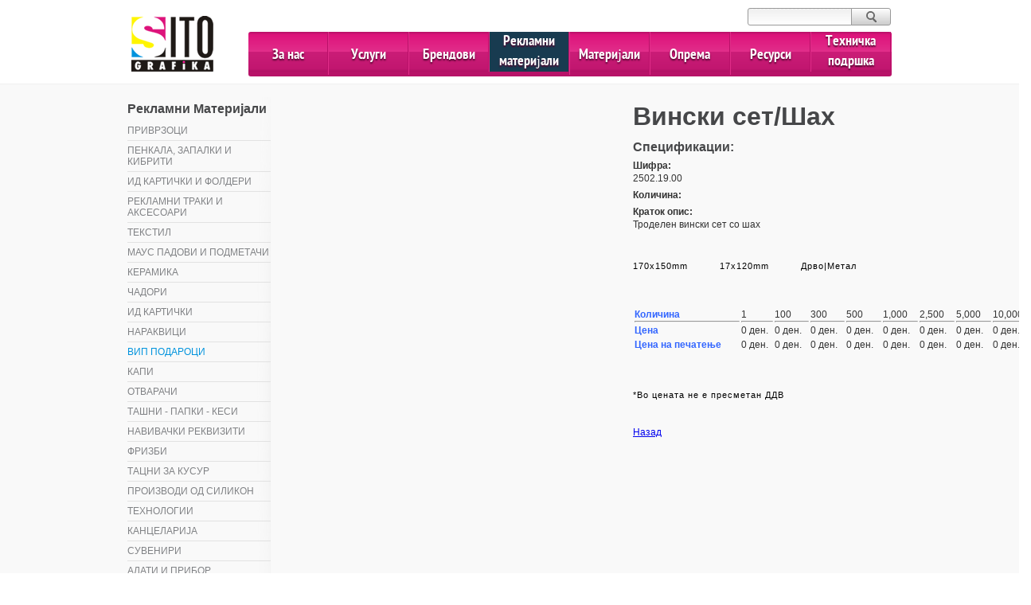

--- FILE ---
content_type: text/html; charset=utf-8
request_url: https://sitografika.com.mk/mk/product/405
body_size: 92559
content:


<!DOCTYPE html PUBLIC "-//W3C//DTD XHTML 1.0 Transitional//EN" "http://www.w3.org/TR/xhtml1/DTD/xhtml1-transitional.dtd">
<html xmlns="http://www.w3.org/1999/xhtml">
<head id="Head1"><title>

</title><link type="text/css" rel="Stylesheet" href="../../snippets/css/frontEnd/master.css" /><link rel="stylesheet" type="text/css" href="/snippets/css/backend/forms.css" /><link rel="shortcut icon" type="image/x-icon" href="/images/frontEnd/favicon.ico" /><link type="text/css" rel="Stylesheet" href="/snippets/javascripts/jQuery/fancybox/fancybox/jquery.fancybox-1.3.4.css" />
    <script type="text/javascript" src="http://ajax.googleapis.com/ajax/libs/jquery/1.8.2/jquery.min.js"></script>
    <script type="text/javascript" src="/snippets/javascripts/jQuery/jquery-ui-1.8rc2.custom.min.js"></script>
    <script type="text/javascript" src="/snippets/javascripts/jcarousel.js"></script>
    <script type="text/javascript" src="/snippets/javascripts/jQuery/jquery.gridnav.js"></script>
    <script type="text/javascript" src="/snippets/javascripts/jQuery/jquery.easing.1.3.js"></script>
    <script type="text/javascript" src="/snippets/javascripts/jQuery/jquery.masonry.min.js"></script>
    <script type="text/javascript" src="/snippets/javascripts/jQuery/fancybox/fancybox/jquery.fancybox-1.3.4.js"></script>
    <script type="text/javascript" src="http://jscrollpane.kelvinluck.com/script/jquery.jscrollpane.min.js"></script>
    <script type="text/javascript" src="http://jscrollpane.kelvinluck.com/script/jquery.mousewheel.js"></script>

    <meta name="google-translate-customization" content="2059edfe0946e5f0-4972a23a408451a0-gacc73e89df70bd34-12" /></meta>


    
    <link rel="stylesheet" type="text/css" href="/snippets/javascripts/jQuery/ad-gallery-1.2.4/jquery.ad-gallery.css" />
    <link rel="stylesheet" type="text/css" href="/snippets/javascripts/jQuery/fancybox/fancybox/jquery.fancybox-1.3.4.css" />
    <script type="text/javascript" src="/snippets/javascripts/jQuery/ad-gallery-1.2.4/jquery.ad-gallery.js"></script>
    <script type="text/javascript" src="/snippets/javascripts/jQuery/fancybox/fancybox/jquery.fancybox-1.3.4.pack.js"></script>


     <script>
  (function(i,s,o,g,r,a,m){i['GoogleAnalyticsObject']=r;i[r]=i[r]||function(){
  (i[r].q=i[r].q||[]).push(arguments)},i[r].l=1*new Date();a=s.createElement(o),
  m=s.getElementsByTagName(o)[0];a.async=1;a.src=g;m.parentNode.insertBefore(a,m)
  })(window,document,'script','//www.google-analytics.com/analytics.js','ga');

  ga('create', 'UA-2106899-33', 'auto');
  ga('send', 'pageview');

</script>

<!-- Facebook Pixel Code -->
<script>
  !function(f,b,e,v,n,t,s)
  {if(f.fbq)return;n=f.fbq=function(){n.callMethod?
  n.callMethod.apply(n,arguments):n.queue.push(arguments)};
  if(!f._fbq)f._fbq=n;n.push=n;n.loaded=!0;n.version='2.0';
  n.queue=[];t=b.createElement(e);t.async=!0;
  t.src=v;s=b.getElementsByTagName(e)[0];
  s.parentNode.insertBefore(t,s)}(window, document,'script',
  'https://connect.facebook.net/en_US/fbevents.js');
  fbq('init', '485273338947623');
  fbq('track', 'PageView');
</script>
<noscript><img height="1" width="1" style="display:none"
  src="https://www.facebook.com/tr?id=485273338947623&ev=PageView&noscript=1"
/></noscript>
<!-- End Facebook Pixel Code -->
<style type="text/css">
	/* <![CDATA[ */
	#cphPageContent_mnProductCategories img.icon { border-style:none;vertical-align:middle; }
	#cphPageContent_mnProductCategories img.separator { border-style:none;display:block; }
	#cphPageContent_mnProductCategories ul { list-style:none;margin:0;padding:0;width:auto; }
	#cphPageContent_mnProductCategories ul.dynamic { z-index:1; }
	#cphPageContent_mnProductCategories a { text-decoration:none;white-space:nowrap;display:block; }
	#cphPageContent_mnProductCategories a.static { text-decoration:none;border-style:none; }
	#cphPageContent_mnProductCategories a.popout { background-image:url("/WebResource.axd?d=4WX2bUnZEDHaGIZBJpCFWMMWu3sGgA_svF1izpBIVmCF99iryjKD4d2DLahc35qHYmGgjZo6NiPfS1EywpvydgNan5a7LpP30Le_fTBhSrU1&t=638286137964787378");background-repeat:no-repeat;background-position:right center;padding-right:14px; }
	#cphPageContent_mnProductCategories a.level1 { text-decoration:none;border-style:none; }
	/* ]]> */
</style></head>

<body>
    <form method="post" action="./405" id="form1">
<div class="aspNetHidden">
<input type="hidden" name="__EVENTTARGET" id="__EVENTTARGET" value="" />
<input type="hidden" name="__EVENTARGUMENT" id="__EVENTARGUMENT" value="" />
<input type="hidden" name="__VIEWSTATE" id="__VIEWSTATE" value="/[base64]/[base64]/0LXRh9Cw0YIgZGQCAw9kFgICAQ8PFgQfAAUaL21rL3NlcnZpY2UtcGFnZS9wcmVzbGlrYWMfAgUq0J/RgNC10YHQu9C40LrRg9Cy0LDRhyDQt9CwINGC0LXQutGB0YLQuNC7ZGQCBA9kFgICAQ8PFgQfAAUUL21rL3NlcnZpY2UtcGFnZS92ZXofAgUG0JLQtdC3ZGQCBQ9kFgICAQ8PFgQfAAUmL21rL3NlcnZpY2UtcGFnZS9wZWNoYXRlbmplLW5hLXRla3N0aWwfAgUk0J/QtdGH0LDRgtC10ZrQtSDQvdCwINGC0LXQutGB0YLQuNC7ZGQCBg9kFgICAQ8PFgQfAAUkL21rL3NlcnZpY2UtcGFnZS9zaWxpa29uc2thbmFsZXBuaWNhHwIFJ9Ch0LjQu9C40LrQvtC90YHQutCwINC90LDQu9C10L/QvdC40YbQsGRkAgcPZBYCAgEPDxYEHwAFHC9tay9zZXJ2aWNlLXBhZ2Uvb2ZzZXQtcGVjYXQfAgUV0J7RhNGB0LXRgiDQv9C10YfQsNGCZGQCCA9kFgICAQ8PFgQfAAUcL21rL3NlcnZpY2UtcGFnZS9zdWJsaS1wZWNhdB8CBRbQodGD0LHQu9C4INC/0LXRh9Cw0YIgZGQCCQ9kFgICAQ8PFgQfAAUcL21rL3NlcnZpY2UtcGFnZS90YW1wb25wZWNhdB8CBRfQotCw0LzQv9C+0L0g0L/[base64]/RgNC40LLRgNC30L7RhtC4ZGQCAQ9kFgICAQ8PFgQfAAUsL21rL2FkdmVydGlzaW5nLW1hdGVyaWFscy1jYXRlZ29yeS9wZW56YXBraWIfAgUw0J/[base64]/[base64]/0L7QtNCw0YDQvtGG0LhkZAIED2QWAgIBDw8WBB8ABR0vbWsvYWR2ZXJ0aXNpbmctbWF0ZXJpYWxzL2thcB8CBQjQmtCw0L/[base64]/[base64]/RgNC+0LzQvtGG0LjRmNCwZGQCAw9kFgICAQ8PFgQfAAUpL21rL2FkdmVydGlzaW5nLW1hdGVyaWFscy96aW1za2Fwcm9tb2NpamEfAgUf0JfQuNC80YHQutCwINC/[base64]/[base64]/[base64]/[base64]/QsNC00L7QstC4INC4INC/[base64]/0L7QtNCw0YDQvtGG0LgfBQUDMTM2HwAFJC9tay9hZHZlcnRpc2luZy1tYXRlcmlhbHMvdmlwb2Rhcm9jaR4IU2VsZWN0ZWRnZBQrAAIWBh8CBQjQmtCw0L/QuB8FBQMyMzQfAAUdL21rL2FkdmVydGlzaW5nLW1hdGVyaWFscy9rYXBkFCsAAhYGHwIFENCe0YLQstCw0YDQsNGH0LgfBQUDMjY1HwAFIi9tay9hZHZlcnRpc2luZy1tYXRlcmlhbHMvb3R2YXJhY2lkFCsAAhYGHwIFItCi0LDRiNC90LggLSDQn9Cw0L/[base64]/[base64]/RgNC+0LzQvtGG0LjRmNCwHwUFAzQyOB8ABSgvbWsvYWR2ZXJ0aXNpbmctbWF0ZXJpYWxzL2xldG5hcHJvbW9jaWphZBQrAAIWBh8CBR/Ql9C40LzRgdC60LAg0L/[base64]/[base64]/[base64]/[base64]/[base64]/[base64]/QtdGH0LDRgmRkAgEPZBYCAgEPDxYEHwAFGS9tay9zZXJ2aWNlLXBhZ2Uva3J1emVuc3AfAgUg0JrRgNGD0LbQtdC9INGB0LjRgtC+INC/0LXRh9Cw0YJkZAICD2QWAgIBDw8WBB8ABRovbWsvc2VydmljZS1wYWdlL2RpZ2lwZWNhdB8CBR7QlNC40LPQuNGC0LDQu9C10L0g0L/[base64]/0LXRh9Cw0YJkZAIID2QWAgIBDw8WBB8ABRwvbWsvc2VydmljZS1wYWdlL3N1YmxpLXBlY2F0HwIFFtCh0YPQsdC70Lgg0L/QtdGH0LDRgiBkZAIJD2QWAgIBDw8WBB8ABRwvbWsvc2VydmljZS1wYWdlL3RhbXBvbnBlY2F0HwIFF9Ci0LDQvNC/[base64]//plXaOmi/aQ==" />
</div>

<script type="text/javascript">
//<![CDATA[
var theForm = document.forms['form1'];
if (!theForm) {
    theForm = document.form1;
}
function __doPostBack(eventTarget, eventArgument) {
    if (!theForm.onsubmit || (theForm.onsubmit() != false)) {
        theForm.__EVENTTARGET.value = eventTarget;
        theForm.__EVENTARGUMENT.value = eventArgument;
        theForm.submit();
    }
}
//]]>
</script>


<script src="/WebResource.axd?d=jZnHL-D-btE2BqqH9cAu7R4VUL6gjHsKIUlR5hYoMcCaVoSMW2YCMJORK7a3oFPsKgjG4D3M98-rK925HC1PfKB_9yNYeDR7dacN7KGoQmw1&amp;t=638286137964787378" type="text/javascript"></script>


<script src="/ScriptResource.axd?d=pSyhypWiQg6h42ePomYWNghzBgubF_ObkTNyoHYjuzOqIBjMFM2dQ6ZuV1eG6DckLS4xHtjLNlDTir1XCfbYxmBZLnZRJe83i-37NzgZAxVk5Y34ZNlhZul4JmGBDrmlwGnNSu0tdvP5Pm1p8xC_Xg2&amp;t=ffffffffe8f46b29" type="text/javascript"></script>
<script src="/ScriptResource.axd?d=vxzkQ-tBWFUv6bJ4vkpI2snM8PYSZhDCnaADUCq-Ud-0CS6V58-XAHq3NMYZzjRi59u-JGTPh4YOFDUa0BBds1S7mmMbwpVtwH4rcWRHq3QHbnHj9BvRPw8ozwodlaa30&amp;t=2b8815a1" type="text/javascript"></script>
<script src="/ScriptResource.axd?d=pVhTbVd5iF4my8grT9ZIZd-dEWlm514Z_jn4K2gxSpkAiHRY6ykn7IRddaNjyGuvsLX5EnMaFsne4UWPshuRb-LGulvNnP6RheCQBZsYghlsOTprbjORazJQ7NEqLPKhcJSbe6eF7NYLWjHzbvwe7Q2&amp;t=2b8815a1" type="text/javascript"></script>
<script src="../../snippets/javascripts/frontEnd.js" type="text/javascript"></script>
<div class="aspNetHidden">

	<input type="hidden" name="__VIEWSTATEGENERATOR" id="__VIEWSTATEGENERATOR" value="7F26E8F5" />
	<input type="hidden" name="__EVENTVALIDATION" id="__EVENTVALIDATION" value="/wEdAAaR41F6VQtS6xkcmBC/1Yt8PPM76aQemQnZWMP3FxO+61V6RkAfufrqJa6LpqnGFgurUbwlumGPIaK5PU9vyPtrI2PoYM0iPm5Xtq9nwILcPRATJxbV0L+VmJcPaLEPB1pSD6TK9j9dSVlKHiUJHJ4ThlZWGUY8kPflPZXQSqLP1w==" />
</div>
        <!-- The div that surrounds the whole page -->
        <div class="globalOne">
            <!-- Script Manager -->
            
                <script type="text/javascript">
//<![CDATA[
Sys.WebForms.PageRequestManager._initialize('ctl00$cphScriptManager$smForward', 'form1', ['tctl00$cphPanelContent$upStatusPanels','cphPanelContent_upStatusPanels'], [], [], 90, 'ctl00');
//]]>
</script>

            
            <!-- Main menu and top search and language selection -->
            <div class="header">
                <div class="logo">
                    <a id="hlLogo" class="logo" href="/mk/home"><img src="../../images/frontEnd/layout/sitoLogo.png" alt="" /></a>
                </div>
                <div class="search">

        
                    <div>
                        <input name="ctl00$tbSearch" type="text" id="tbSearch" />
                        <input type="submit" name="ctl00$btnSearch" value="" id="btnSearch" />
                    </div>
                    <div id="google_translate_element"></div><script type="text/javascript">
function googleTranslateElementInit() {
  new google.translate.TranslateElement({pageLanguage: 'mk', includedLanguages: 'bg,de,el,en,hr,pl,ro,sq,sr,tr', layout: google.translate.TranslateElement.InlineLayout.SIMPLE}, 'google_translate_element');
}
</script><script type="text/javascript" src="//translate.google.com/translate_a/element.js?cb=googleTranslateElementInit"></script>
        
                    <ul class="language">
                        
                                <li>
                                    <a id="rptrLanguages_hlLanguage_0" class="active" href="/mk/home">mk</a>
                                    <input type="hidden" name="ctl00$rptrLanguages$ctl00$hflanguageShort" id="rptrLanguages_hflanguageShort_0" value="mk" />
                                </li>
                            
                                <li>
                                    <a id="rptrLanguages_hlLanguage_1" href="/en/home">en</a>
                                    <input type="hidden" name="ctl00$rptrLanguages$ctl01$hflanguageShort" id="rptrLanguages_hflanguageShort_1" value="en" />
                                </li>
                            
                                <li>
                                    <a id="rptrLanguages_hlLanguage_2" class="no-border" href="/sq/home">sq</a>
                                    <input type="hidden" name="ctl00$rptrLanguages$ctl02$hflanguageShort" id="rptrLanguages_hflanguageShort_2" value="sq" />
                                </li>
                            
                    </ul>
                </div>
                <div class="mainMenu">
                    <ul class="main-nav">
                        <li class="first-level">
                            <a id="hlAboutUs" class="first-level-link" href="/mk/about-us-page/koi-sme-nie">За нас</a>
                            <ul class="sub-nav">
                                
                                        <li>
                                            <a id="rptrNavAbout_subMenuItem_0" href="/mk/about-us-page/koi-sme-nie">Кои сме ние</a>
                                        </li>
                                    
                                        <li>
                                            <a id="rptrNavAbout_subMenuItem_1" href="/mk/about-us-page/zoshto-sito-grafika">Зошто СИТОГРАФИКА</a>
                                        </li>
                                    
                            </ul>
                        </li>
                        <li class="first-level">
                            <a id="hlServices" class="first-level-link" href="/mk/service-page/sito-pechatenje">Услуги</a>
                            <ul class="sub-nav">
                                
                                        <li>
                                            <a id="rptrNavServices_subMenuItem_0" href="/mk/service-page/sito-pechatenje">Сито печат</a>
                                        </li>
                                    
                                        <li>
                                            <a id="rptrNavServices_subMenuItem_1" href="/mk/service-page/kruzensp">Кружен сито печат</a>
                                        </li>
                                    
                                        <li>
                                            <a id="rptrNavServices_subMenuItem_2" href="/mk/service-page/digipecat">Дигитален печат </a>
                                        </li>
                                    
                                        <li>
                                            <a id="rptrNavServices_subMenuItem_3" href="/mk/service-page/preslikac">Пресликувач за текстил</a>
                                        </li>
                                    
                                        <li>
                                            <a id="rptrNavServices_subMenuItem_4" href="/mk/service-page/vez">Вез</a>
                                        </li>
                                    
                                        <li>
                                            <a id="rptrNavServices_subMenuItem_5" href="/mk/service-page/pechatenje-na-tekstil">Печатење на текстил</a>
                                        </li>
                                    
                                        <li>
                                            <a id="rptrNavServices_subMenuItem_6" href="/mk/service-page/silikonskanalepnica">Силиконска налепница</a>
                                        </li>
                                    
                                        <li>
                                            <a id="rptrNavServices_subMenuItem_7" href="/mk/service-page/ofset-pecat">Офсет печат</a>
                                        </li>
                                    
                                        <li>
                                            <a id="rptrNavServices_subMenuItem_8" href="/mk/service-page/subli-pecat">Субли печат </a>
                                        </li>
                                    
                                        <li>
                                            <a id="rptrNavServices_subMenuItem_9" href="/mk/service-page/tamponpecat">Тампон печат</a>
                                        </li>
                                    
                                        <li>
                                            <a id="rptrNavServices_subMenuItem_10" href="/mk/service-page/suvzig">Сув жиг</a>
                                        </li>
                                    
                                        <li>
                                            <a id="rptrNavServices_subMenuItem_11" href="/mk/service-page/graviranje">Ласерско гравирање</a>
                                        </li>
                                    
                                        <li>
                                            <a id="rptrNavServices_subMenuItem_12" href="/mk/service-page/rezenkater">Режење на катер</a>
                                        </li>
                                    
                                        <li>
                                            <a id="rptrNavServices_subMenuItem_13" href="/mk/service-page/zategsvilasito">Затегнување сито на рамки </a>
                                        </li>
                                    
                            </ul>
                        </li>
                        <li class="first-level">
                            <a id="hlBrands" class="first-level-link" href="/mk/brands">Брендови</a>
                            <ul class="sub-nav">
                                
                                        <li>
                                            <a id="rptrNavBrands_subMenuItem_0" href="/mk/brand/fimor">Fimor</a>
                                        </li>
                                    
                                        <li>
                                            <a id="rptrNavBrands_subMenuItem_1" href="/mk/brand/sefar">Sefar</a>
                                        </li>
                                    
                                        <li>
                                            <a id="rptrNavBrands_subMenuItem_2" href="/mk/brand/partner">Sericol</a>
                                        </li>
                                    
                                        <li>
                                            <a id="rptrNavBrands_subMenuItem_3" href="/mk/brand/tullis">Tullis Russell</a>
                                        </li>
                                    
                                        <li>
                                            <a id="rptrNavBrands_subMenuItem_4" href="/mk/brand/CopyFun">CopyFUN</a>
                                        </li>
                                    
                                        <li>
                                            <a id="rptrNavBrands_subMenuItem_5" href="/mk/brand/sef">Sef-Textile</a>
                                        </li>
                                    
                                        <li>
                                            <a id="rptrNavBrands_subMenuItem_6" href="/mk/brand/olfa">OLFA</a>
                                        </li>
                                    
                                        <li>
                                            <a id="rptrNavBrands_subMenuItem_7" href="/mk/brand/drucktech">Drucktech</a>
                                        </li>
                                    
                                        <li>
                                            <a id="rptrNavBrands_subMenuItem_8" href="/mk/brand/avery">Avery</a>
                                        </li>
                                    
                                        <li>
                                            <a id="rptrNavBrands_subMenuItem_9" href="/mk/brand/polyprint">Polyprint</a>
                                        </li>
                                    
                                        <li>
                                            <a id="rptrNavBrands_subMenuItem_10" href="/mk/brand/sols">Sol's</a>
                                        </li>
                                    
                            </ul>
                        </li>
                        <li class="first-level">
                            <a id="hlAdvertisingMaterials" class="active" href="/mk/advertising-materials">Рекламни материјали</a>
                            <ul class="sub-nav">
                                
                                        <li>
                                            <ul class="sub-nav-second">
                                                
                                                        <li>
                                                            <a id="rptrAdvertisingMaterialsULs_rptrAdvertisingMaterialsLIs_0_subMenuItem_0" href="/mk/advertising-materials-category/privrz">Приврзоци</a>
                                                        </li>
                                                    
                                                        <li>
                                                            <a id="rptrAdvertisingMaterialsULs_rptrAdvertisingMaterialsLIs_0_subMenuItem_1" href="/mk/advertising-materials-category/penzapkib">Пенкала, запалки и кибрити</a>
                                                        </li>
                                                    
                                                        <li>
                                                            <a id="rptrAdvertisingMaterialsULs_rptrAdvertisingMaterialsLIs_0_subMenuItem_2" href="/mk/advertising-materials-category/folderi">ИД картички и фолдери</a>
                                                        </li>
                                                    
                                                        <li>
                                                            <a id="rptrAdvertisingMaterialsULs_rptrAdvertisingMaterialsLIs_0_subMenuItem_3" href="/mk/advertising-materials-category/rektraki">Рекламни траки и аксесоари</a>
                                                        </li>
                                                    
                                                        <li>
                                                            <a id="rptrAdvertisingMaterialsULs_rptrAdvertisingMaterialsLIs_0_subMenuItem_4" href="/mk/advertising-materials-category/tekstil">Текстил</a>
                                                        </li>
                                                    
                                                        <li>
                                                            <a id="rptrAdvertisingMaterialsULs_rptrAdvertisingMaterialsLIs_0_subMenuItem_5" href="/mk/advertising-materials-category/mauspodmtc">Маус падови и подметачи</a>
                                                        </li>
                                                    
                                                        <li>
                                                            <a id="rptrAdvertisingMaterialsULs_rptrAdvertisingMaterialsLIs_0_subMenuItem_6" href="/mk/advertising-materials/solji">Керамика</a>
                                                        </li>
                                                    
                                            </ul>
                                        </li>
                                    
                                        <li>
                                            <ul class="sub-nav-second">
                                                
                                                        <li>
                                                            <a id="rptrAdvertisingMaterialsULs_rptrAdvertisingMaterialsLIs_1_subMenuItem_0" href="/mk/advertising-materials-category/cadori">Чадори</a>
                                                        </li>
                                                    
                                                        <li>
                                                            <a id="rptrAdvertisingMaterialsULs_rptrAdvertisingMaterialsLIs_1_subMenuItem_1" href="/mk/advertising-materials/idkarticii">ИД картички</a>
                                                        </li>
                                                    
                                                        <li>
                                                            <a id="rptrAdvertisingMaterialsULs_rptrAdvertisingMaterialsLIs_1_subMenuItem_2" href="/mk/advertising-materials-category/narakvici">Нараквици</a>
                                                        </li>
                                                    
                                                        <li>
                                                            <a id="rptrAdvertisingMaterialsULs_rptrAdvertisingMaterialsLIs_1_subMenuItem_3" href="/mk/advertising-materials/vipodaroci">ВИП подароци</a>
                                                        </li>
                                                    
                                                        <li>
                                                            <a id="rptrAdvertisingMaterialsULs_rptrAdvertisingMaterialsLIs_1_subMenuItem_4" href="/mk/advertising-materials/kap">Капи</a>
                                                        </li>
                                                    
                                                        <li>
                                                            <a id="rptrAdvertisingMaterialsULs_rptrAdvertisingMaterialsLIs_1_subMenuItem_5" href="/mk/advertising-materials/otvaraci">Отварачи</a>
                                                        </li>
                                                    
                                                        <li>
                                                            <a id="rptrAdvertisingMaterialsULs_rptrAdvertisingMaterialsLIs_1_subMenuItem_6" href="/mk/advertising-materials-category/tasni-papki">Ташни - Папки - Кеси</a>
                                                        </li>
                                                    
                                            </ul>
                                        </li>
                                    
                                        <li>
                                            <ul class="sub-nav-second">
                                                
                                                        <li>
                                                            <a id="rptrAdvertisingMaterialsULs_rptrAdvertisingMaterialsLIs_2_subMenuItem_0" href="/mk/advertising-materials/fans">Навивачки Реквизити</a>
                                                        </li>
                                                    
                                                        <li>
                                                            <a id="rptrAdvertisingMaterialsULs_rptrAdvertisingMaterialsLIs_2_subMenuItem_1" href="/mk/advertising-materials/frizbi">Фризби</a>
                                                        </li>
                                                    
                                                        <li>
                                                            <a id="rptrAdvertisingMaterialsULs_rptrAdvertisingMaterialsLIs_2_subMenuItem_2" href="/mk/advertising-materials/tacnizakusur">Тацни за кусур</a>
                                                        </li>
                                                    
                                                        <li>
                                                            <a id="rptrAdvertisingMaterialsULs_rptrAdvertisingMaterialsLIs_2_subMenuItem_3" href="/mk/advertising-materials-category/proizvodiodsilikon">Производи од силикон</a>
                                                        </li>
                                                    
                                                        <li>
                                                            <a id="rptrAdvertisingMaterialsULs_rptrAdvertisingMaterialsLIs_2_subMenuItem_4" href="/mk/advertising-materials/Technologies">Технологии</a>
                                                        </li>
                                                    
                                                        <li>
                                                            <a id="rptrAdvertisingMaterialsULs_rptrAdvertisingMaterialsLIs_2_subMenuItem_5" href="/mk/advertising-materials-category/kancelarija">Канцеларија</a>
                                                        </li>
                                                    
                                                        <li>
                                                            <a id="rptrAdvertisingMaterialsULs_rptrAdvertisingMaterialsLIs_2_subMenuItem_6" href="/mk/advertising-materials/suveniri">Сувенири</a>
                                                        </li>
                                                    
                                            </ul>
                                        </li>
                                    
                                        <li>
                                            <ul class="sub-nav-second">
                                                
                                                        <li>
                                                            <a id="rptrAdvertisingMaterialsULs_rptrAdvertisingMaterialsLIs_3_subMenuItem_0" href="/mk/advertising-materials-category/alatpribor">Алати и прибор</a>
                                                        </li>
                                                    
                                                        <li>
                                                            <a id="rptrAdvertisingMaterialsULs_rptrAdvertisingMaterialsLIs_3_subMenuItem_1" href="/mk/advertising-materials-category/magneti">Магнети</a>
                                                        </li>
                                                    
                                                        <li>
                                                            <a id="rptrAdvertisingMaterialsULs_rptrAdvertisingMaterialsLIs_3_subMenuItem_2" href="/mk/advertising-materials/letnapromocija">Летна промоција</a>
                                                        </li>
                                                    
                                                        <li>
                                                            <a id="rptrAdvertisingMaterialsULs_rptrAdvertisingMaterialsLIs_3_subMenuItem_3" href="/mk/advertising-materials/zimskapromocija">Зимска промоција</a>
                                                        </li>
                                                    
                                                        <li>
                                                            <a id="rptrAdvertisingMaterialsULs_rptrAdvertisingMaterialsLIs_3_subMenuItem_4" href="/mk/advertising-materials-category/sublimaciar">Сублимација</a>
                                                        </li>
                                                    
                                                        <li>
                                                            <a id="rptrAdvertisingMaterialsULs_rptrAdvertisingMaterialsLIs_3_subMenuItem_5" href="/mk/advertising-materials-category/plaketimedaljipeh">Плакети, медаљи и пехари</a>
                                                        </li>
                                                    
                                                        <li>
                                                            <a id="rptrAdvertisingMaterialsULs_rptrAdvertisingMaterialsLIs_3_subMenuItem_6" href="/mk/advertising-materials-category/ostanato">Останато</a>
                                                        </li>
                                                    
                                            </ul>
                                        </li>
                                    
                            </ul>
                        </li>
                        <li class="first-level">
                            <a id="hlMaterials" class="first-level-link" href="/mk/materials">Материјали</a>
                            <ul class="sub-nav">
                                
                                        <li>
                                            <a id="rptrMaterials_subMenuItem_0" href="/mk/materials-category/sitopecat">СИТО ПЕЧАТ</a>
                                        </li>
                                    
                                        <li>
                                            <a id="rptrMaterials_subMenuItem_1" href="/mk/materials-category/polyprint">ДИГИТАЛЕН ПЕЧАТ</a>
                                        </li>
                                    
                                        <li>
                                            <a id="rptrMaterials_subMenuItem_2" href="/mk/materials-category/sublimacija">СУБЛИМАЦИЈА</a>
                                        </li>
                                    
                                        <li>
                                            <a id="rptrMaterials_subMenuItem_3" href="/mk/materials-category/flex-flock">ФЛОК И ФЛЕКС</a>
                                        </li>
                                    
                                        <li>
                                            <a id="rptrMaterials_subMenuItem_4" href="/mk/materials-category/transferhartija">ТРАНСФЕР ХАРТИЈА</a>
                                        </li>
                                    
                                        <li>
                                            <a id="rptrMaterials_subMenuItem_5" href="/mk/materials-category/sklpl">СКАЛПЕЛИ И ДОДАТОЦИ</a>
                                        </li>
                                    
                                        <li>
                                            <a id="rptrMaterials_subMenuItem_6" href="/mk/materials-category/magnet">МАГНЕТИ</a>
                                        </li>
                                    
                                        <li>
                                            <a id="rptrMaterials_subMenuItem_7" href="/mk/materials/silikon-lienje">СИЛИКОН ЗА СТИКЕРИ</a>
                                        </li>
                                    
                                        <li>
                                            <a id="rptrMaterials_subMenuItem_8" href="/mk/materials/visoko-frek-varenje">ВИСОКО ФРЕКФЕНТНО ВАРЕЊЕ</a>
                                        </li>
                                    
                                        <li>
                                            <a id="rptrMaterials_subMenuItem_9" href="/mk/materials-category/pvcfolii">PVC ФОЛИИ</a>
                                        </li>
                                    
                            </ul>
                        </li>
                        <li class="first-level">
                            <a id="hlEquipment" class="first-level-link" href="/mk/equipment">Опрема</a>
                            
                                    <ul class="sub-nav">
                                
                                    <li>
                                        <a id="rptrEquipment_subMenuItem_0" href="/mk/equipment-category/sitopecatop">СИТО ПЕЧАТ</a>
                                    </li>
                                
                                    <li>
                                        <a id="rptrEquipment_subMenuItem_1" href="/mk/equipment/digitalpecatop">ДИГИТАЛЕН ПЕЧАТ</a>
                                    </li>
                                
                                    <li>
                                        <a id="rptrEquipment_subMenuItem_2" href="/mk/equipment/kateri">КАТЕРИ</a>
                                    </li>
                                
                                    </ul>
                                
                        </li>
                        <li class="first-level">
                            <a id="hlResources" class="first-level-link" href="/mk/resources">Ресурси</a>
                            <ul class="sub-nav">
                                
                                        <li>
                                            <a id="rptrResources_subMenuItem_0" href="/mk/resources/drivers">ДРАЈВЕРИ</a>
                                        </li>
                                    
                                        <li>
                                            <a id="rptrResources_subMenuItem_1" href="/mk/resources/tehupatstva">ТЕХНИЧКИ УПАТСТВА</a>
                                        </li>
                                    
                                        <li>
                                            <a id="rptrResources_subMenuItem_2" href="/mk/resources/videa">ВИДЕА</a>
                                        </li>
                                    
                            </ul>
                        </li>
                        <li class="first-level">
                            <a id="hlTechSupport" class="first-level-link" href="/mk/technical-support">Техничка подршка</a>
                        </li>
                    </ul>
                    <div class="clear">
                    </div>
                </div>
                <div class="clear">
                </div>
            </div>
        </div>
        <!-- End of top section-->
        <!-- notifications -->
        
            <div id="cphPanelContent_upStatusPanels" class="statusPanel">
	
                    <div class="relative">
                        
                        
                        <div id="cphPanelContent_pnlErrors" class="pnlCaptcha">
		
                            
                        
	</div>
                    </div>
                
</div>
        
        <!-- end notifications -->
        
        
        
        
        
        
        
    <script type="text/javascript">
        jQuery(function () {
            var galleries = $('.ad-gallery').adGallery();
            if (galleries[0] != null) {
                galleries[0].settings.effect = 'fade';
                galleries[0].settings.thumb_opacity = 1;
                $('#toggle-slideshow').click(
                function () {
                    galleries[0].slideshow.toggle();
                    return false;
                });
            }
            var $parentLI = $("a.selected").parent("li").parent("ul").parent("li");
            if ($parentLI != undefined)
                $parentLI.find("a").addClass(" selected");
        });
    </script>
    <div class="globalTwoWrapper">
        <div class="mainBodyContent">
            <div class="mt-16">
                <div class="sideMenu">
                    <h2>
                        Рекламни Материјали
                    </h2>
                    <ul class="noFloat side-menu">
                        <a href="#cphPageContent_mnProductCategories_SkipLink"><img alt="Skip Navigation Links" src="/WebResource.axd?d=_y9pT6lDFPOEpQz57OB0WsDYjgDfUth10mR4cMXiYo0ryw-PzFxZDAZ7AXVp8j54nsP_PTrRPxm6GuD2KExLEiLTUqHj66npx4OSPSdoA481&amp;t=638286137964787378" width="0" height="0" style="border-width:0px;" /></a><div class="noFloat" id="cphPageContent_mnProductCategories">
	<ul class="level1 menu-list">
		<li><a class="level1 menu-li menuLink" href="/mk/advertising-materials-category/privrz">Приврзоци</a></li><li><a class="level1 menu-li menuLink" href="/mk/advertising-materials-category/penzapkib">Пенкала, запалки и кибрити</a></li><li><a class="level1 menu-li menuLink" href="/mk/advertising-materials-category/folderi">ИД картички и фолдери</a></li><li><a class="level1 menu-li menuLink" href="/mk/advertising-materials-category/rektraki">Рекламни траки и аксесоари</a></li><li><a class="level1 menu-li menuLink" href="/mk/advertising-materials-category/tekstil">Текстил</a></li><li><a class="level1 menu-li menuLink" href="/mk/advertising-materials-category/mauspodmtc">Маус падови и подметачи</a></li><li><a class="level1 menu-li menuLink" href="/mk/advertising-materials/solji">Керамика</a></li><li><a class="level1 menu-li menuLink" href="/mk/advertising-materials-category/cadori">Чадори</a></li><li><a class="level1 menu-li menuLink" href="/mk/advertising-materials/idkarticii">ИД картички</a></li><li><a class="level1 menu-li menuLink" href="/mk/advertising-materials-category/narakvici">Нараквици</a></li><li><a class="level1 menu-li menuLink selected" href="/mk/advertising-materials/vipodaroci">ВИП подароци</a></li><li><a class="level1 menu-li menuLink" href="/mk/advertising-materials/kap">Капи</a></li><li><a class="level1 menu-li menuLink" href="/mk/advertising-materials/otvaraci">Отварачи</a></li><li><a class="level1 menu-li menuLink" href="/mk/advertising-materials-category/tasni-papki">Ташни - Папки - Кеси</a></li><li><a class="level1 menu-li menuLink" href="/mk/advertising-materials/fans">Навивачки Реквизити</a></li><li><a class="level1 menu-li menuLink" href="/mk/advertising-materials/frizbi">Фризби</a></li><li><a class="level1 menu-li menuLink" href="/mk/advertising-materials/tacnizakusur">Тацни за кусур</a></li><li><a class="level1 menu-li menuLink" href="/mk/advertising-materials-category/proizvodiodsilikon">Производи од силикон</a></li><li><a class="level1 menu-li menuLink" href="/mk/advertising-materials/Technologies">Технологии</a></li><li><a class="level1 menu-li menuLink" href="/mk/advertising-materials-category/kancelarija">Канцеларија</a></li><li><a class="level1 menu-li menuLink" href="/mk/advertising-materials/suveniri">Сувенири</a></li><li><a class="level1 menu-li menuLink" href="/mk/advertising-materials-category/alatpribor">Алати и прибор</a></li><li><a class="level1 menu-li menuLink" href="/mk/advertising-materials-category/magneti">Магнети</a></li><li><a class="level1 menu-li menuLink" href="/mk/advertising-materials/letnapromocija">Летна промоција</a></li><li><a class="level1 menu-li menuLink" href="/mk/advertising-materials/zimskapromocija">Зимска промоција</a></li><li><a class="level1 menu-li menuLink" href="/mk/advertising-materials-category/sublimaciar">Сублимација</a></li><li><a class="level1 menu-li menuLink" href="/mk/advertising-materials-category/plaketimedaljipeh">Плакети, медаљи и пехари</a></li><li><a class="level1 menu-li menuLink" href="/mk/advertising-materials-category/ostanato">Останато</a></li>
	</ul>
</div><a id="cphPageContent_mnProductCategories_SkipLink"></a>
                    </ul>
                </div>
                <div class="content single-product-list">
                    <div class="gallery-specs">
                        <div id="gallery" class="gallery-wrapper">
                            <div class="ad-gallery">
                                <div class="ad-image-wrapper">
                                </div>
                                <div class="ad-controls">
                                </div>
                                <div class="ad-nav">
                                    <div class="ad-thumbs">
                                        <ul class="ad-thumb-list">
                                            
                                                    <li><a href='/Content/dataImages/products/big/405aa.png'>
                                                        <img src='/Content/dataImages/products/small/405aa.png' title='' alt='' />
                                                    </a></li>
                                                
                                                    <li><a href='/Content/dataImages/galleries/big/405b.png'>
                                                        <img src='/Content/dataImages/galleries/small/405b.png' title='405b' alt='405b' />
                                                    </a></li>
                                                
                                        </ul>
                                    </div>
                                </div>
                            </div>
                        </div>
                        <div class="ad-image">
                            
                        </div>
                        <!-- Resources -->
                        
                        <!-- color palete -->
                        
                        <div class="clear">
                        </div>
                        <!-- Similar items -->
                        
                    </div>
                    <div class="product-description">
                        <h2 class="product-title">
                            Вински сет/Шах
                        </h2>
                        <div class="specs-wrapper">
                            <h2>
                                Спецификации:
                            </h2>
                            <ul id="cphPageContent_ulProductDetails">
                                <li>
                                    <span id="cphPageContent_lblProductCode" class="label-products">Шифра:</span><br />
                                    <span>
                                        2502.19.00</span> </li>
                                
                                
                                <li id="cphPageContent_liProductQuantity">
                                    <span id="cphPageContent_lblProductQuantaty" class="label-products">Количина:</span><br />
                                    <span>
                                        </span>
                                </li>
                                
                            </ul>
                            <ul id="cphPageContent_ulProductIntroduction">
                                <li>
                                    <span id="cphPageContent_lblProductIntroduction" class="label-products">Краток опис:</span><br />
                                    <span>
                                        Троделен вински сет со шах</span>
                                </li>
                            </ul>
                        </div>
                        <div>
                            <div><br /></div><div style="padding: 0px; margin: 0px; color: #333333; font-family: Calibri, Arial, Tahoma, Helvetica, sans-serif; font-size: 12px; letter-spacing: normal; line-height: 16px; background-color: #f9f9f9; direction: ltr;"><div style="padding: 0px; margin: 0px; color: #000000; font-family: Tahoma, Arial, Helvetica, sans-serif; font-size: 11px; letter-spacing: 1px; line-height: 14px;"><img src="http://sitografika.wwwhost.mnogoo.mk/Content/contentImages/advertising_materials/2.jpg" width="30" height="30" alt="" style="padding: 0px; margin: 0px; border: none; color: #333333;" />&nbsp; &nbsp; &nbsp; &nbsp; &nbsp; &nbsp; &nbsp; &nbsp; &nbsp; &nbsp; &nbsp;<img src="http://sitografika.wwwhost.mnogoo.mk/Content/contentImages/advertising_materials/3.jpg" width="30" height="30" alt="" style="padding: 0px; margin: 0px; border: none; color: #333333;" /><span style="padding: 0px; margin: 0px; color: #333333; font-family: Calibri, Arial, Tahoma, Helvetica, sans-serif; font-size: 12px; letter-spacing: normal; line-height: 16px;">&nbsp;</span>&nbsp; &nbsp; &nbsp; &nbsp; &nbsp; &nbsp; &nbsp; &nbsp; &nbsp; &nbsp;&nbsp;<img src="http://sitografika.wwwhost.mnogoo.mk/Content/contentImages/advertising_materials/5.jpg" width="30" height="30" alt="" style="padding: 0px; margin: 0px; border: none; color: #333333; font-family: Arial; font-size: 10pt;" /><span style="padding: 0px; margin: 0px; color: #333333; font-family: Calibri, Arial, Tahoma, Helvetica, sans-serif; font-size: 12px; letter-spacing: normal; line-height: 16px;">&nbsp;</span></div><div style="padding: 0px; margin: 0px; color: #000000; font-family: Tahoma, Arial, Helvetica, sans-serif; font-size: 11px; letter-spacing: 1px; line-height: 14px;"><span style="padding: 0px; margin: 0px; font-family: Arial;"></span></div><div style="padding: 0px; margin: 0px; color: #000000; font-family: Tahoma, Arial, Helvetica, sans-serif; font-size: 11px; letter-spacing: 1px; line-height: 14px;"><span style="padding: 0px; margin: 0px; font-family: Arial;">170x150mm</span>&nbsp; &nbsp; &nbsp; &nbsp; &nbsp; 17x120<span style="padding: 0px; margin: 0px; font-family: Arial;">mm</span>&nbsp; &nbsp; &nbsp; &nbsp; &nbsp;&nbsp;<span style="padding: 0px; margin: 0px; font-family: Arial;">Дрво|Метал</span></div><div style="padding: 0px; margin: 0px; color: #000000; font-family: Tahoma, Arial, Helvetica, sans-serif; font-size: 11px; letter-spacing: 1px; line-height: 14px;">&nbsp;</div><div style="padding: 0px; margin: 0px; color: #000000; font-family: Tahoma, Arial, Helvetica, sans-serif; font-size: 11px; letter-spacing: 1px; line-height: 14px;">&nbsp;</div><div style="padding: 0px; margin: 0px;">&nbsp;</div><div style="padding: 0px; margin: 0px;"><table border="0" cellspacing="2" cellpadding="2" width="500" style="padding: 0px; margin: 0px;"><tbody style="padding: 0px; margin: 0px;"><tr style="padding: 0px; margin: 0px;"><td style="padding: 0px; margin: 0px;"><span style="padding: 0px; margin: 0px; font-family: Arial; color: #3366ff;"><strong style="padding: 0px; margin: 0px;">Количина&nbsp;</strong></span><hr style="padding: 0px; margin: 0px;" /></td><td style="padding: 0px; margin: 0px;"><span style="padding: 0px; margin: 0px; font-family: Arial;">1&nbsp;</span><hr style="padding: 0px; margin: 0px;" /></td><td style="padding: 0px; margin: 0px;"><span style="padding: 0px; margin: 0px; font-family: Arial;">100&nbsp;</span><hr style="padding: 0px; margin: 0px;" /></td><td style="padding: 0px; margin: 0px;"><span style="padding: 0px; margin: 0px; font-family: Arial;">300&nbsp;</span><hr style="padding: 0px; margin: 0px;" /></td><td style="padding: 0px; margin: 0px;"><span style="padding: 0px; margin: 0px; font-family: Arial;">500&nbsp;</span><hr style="padding: 0px; margin: 0px;" /></td><td style="padding: 0px; margin: 0px;"><span style="padding: 0px; margin: 0px; font-family: Arial;">1,000<hr style="padding: 0px; margin: 0px;" /></span></td><td style="padding: 0px; margin: 0px;"><span style="padding: 0px; margin: 0px; font-family: Arial;">2,500<hr style="padding: 0px; margin: 0px;" /></span></td><td style="padding: 0px; margin: 0px;"><span style="padding: 0px; margin: 0px; font-family: Arial;">5,000<hr style="padding: 0px; margin: 0px;" /></span></td><td style="padding: 0px; margin: 0px;"><span style="padding: 0px; margin: 0px; font-family: Arial;">10,000<hr style="padding: 0px; margin: 0px;" /></span></td></tr><tr style="padding: 0px; margin: 0px;"><td style="padding: 0px; margin: 0px;"><span style="padding: 0px; margin: 0px; font-family: Arial; color: #3366ff;"><strong style="padding: 0px; margin: 0px;">Цена&nbsp;</strong></span></td><td style="padding: 0px; margin: 0px;"><span style="padding: 0px; margin: 0px; font-family: Arial;">0 ден.</span></td><td style="padding: 0px; margin: 0px;"><span style="padding: 0px; margin: 0px; font-family: Arial;">0 ден.&nbsp;</span></td><td style="padding: 0px; margin: 0px;"><span style="padding: 0px; margin: 0px; font-family: Arial;">0 ден.&nbsp;</span></td><td style="padding: 0px; margin: 0px;"><span style="padding: 0px; margin: 0px; font-family: Arial;">0 ден.&nbsp;</span></td><td style="padding: 0px; margin: 0px;"><span style="padding: 0px; margin: 0px; font-family: Arial;">0 ден.&nbsp;</span></td><td style="padding: 0px; margin: 0px;"><span style="padding: 0px; margin: 0px; font-family: Arial;">0 ден.&nbsp;</span></td><td style="padding: 0px; margin: 0px;"><span style="padding: 0px; margin: 0px; font-family: Arial;">0 ден.&nbsp;</span></td><td style="padding: 0px; margin: 0px;"><span style="padding: 0px; margin: 0px; font-family: Arial;">0 ден.&nbsp;</span></td></tr><tr style="padding: 0px; margin: 0px;"><td style="padding: 0px; margin: 0px;"><span style="padding: 0px; margin: 0px; font-family: Arial; color: #3366ff;"><strong style="padding: 0px; margin: 0px;">Цена на печатење</strong>&nbsp;</span></td><td style="padding: 0px; margin: 0px;"><span style="padding: 0px; margin: 0px; font-family: Arial;">0 ден.</span></td><td style="padding: 0px; margin: 0px;"><span style="padding: 0px; margin: 0px; font-family: Arial;">0 ден.&nbsp;</span></td><td style="padding: 0px; margin: 0px;"><span style="padding: 0px; margin: 0px; font-family: Arial;">0 ден.&nbsp;</span></td><td style="padding: 0px; margin: 0px;"><span style="padding: 0px; margin: 0px; font-family: Arial;">0 ден.&nbsp;</span></td><td style="padding: 0px; margin: 0px;"><span style="padding: 0px; margin: 0px; font-family: Arial;">0 ден.&nbsp;</span></td><td style="padding: 0px; margin: 0px;"><span style="padding: 0px; margin: 0px; font-family: Arial;">0 ден.&nbsp;</span></td><td style="padding: 0px; margin: 0px;"><span style="padding: 0px; margin: 0px; font-family: Arial;">0 ден.&nbsp;</span></td><td style="padding: 0px; margin: 0px;"><span style="padding: 0px; margin: 0px; font-family: Arial;">0 ден.&nbsp;</span></td></tr><tr style="padding: 0px; margin: 0px;"><td style="padding: 0px; margin: 0px;"><br /></td><td style="padding: 0px; margin: 0px;">&nbsp;</td><td style="padding: 0px; margin: 0px;">&nbsp;</td><td style="padding: 0px; margin: 0px;">&nbsp;</td><td style="padding: 0px; margin: 0px;">&nbsp;</td><td style="padding: 0px; margin: 0px;">&nbsp;</td><td style="padding: 0px; margin: 0px;">&nbsp;</td><td style="padding: 0px; margin: 0px;">&nbsp;</td><td style="padding: 0px; margin: 0px;">&nbsp;</td></tr></tbody></table></div><div style="padding: 0px; margin: 0px;"></div><div style="padding: 0px; margin: 0px; color: #000000; font-family: Tahoma, Arial, Helvetica, sans-serif; font-size: 11px; letter-spacing: 1px; line-height: 14px;">&nbsp;&nbsp;</div><div style="padding: 0px; margin: 0px; color: #000000; font-family: Tahoma, Arial, Helvetica, sans-serif; font-size: 11px; letter-spacing: 1px; line-height: 14px;">&nbsp;</div><div style="padding: 0px; margin: 0px; color: #000000; font-family: Tahoma, Arial, Helvetica, sans-serif; font-size: 11px; letter-spacing: 1px; line-height: 14px;">*Во цената не е пресметан ДДВ</div></div><div style="padding: 0px; margin: 0px; color: #333333; font-family: Calibri, Arial, Tahoma, Helvetica, sans-serif; font-size: 12px; letter-spacing: normal; line-height: 16px; background-color: #f9f9f9;">&nbsp;</div><div>&nbsp;</div>
                        </div>
                        <div>
                            <a id="cphPageContent_hlGoBack" href="javascript:window.history.back()">Назад</a>
                        </div>
                    </div>
                </div>
            </div>
        </div>
        <div class="clear">
        </div>
    </div>

        <!-- Footer -->
        <div class="footerWrapper">
            <div class="footerElements">
                <div class="footerElement">
                    <h2>
                        За компанијата</h2>
                    <ul>
                        
                                <li>
                                    <a id="rptrFooterAbout_hlFooterMenuItems_0" class="footer-link" href="/mk/about-us-page/koi-sme-nie">Кои сме ние</a>
                                </li>
                            
                                <li>
                                    <a id="rptrFooterAbout_hlFooterMenuItems_1" class="footer-link" href="/mk/about-us-page/zoshto-sito-grafika">Зошто СИТОГРАФИКА</a>
                                </li>
                            
                    </ul>
                    <h2>
                        Ресурси</h2>
                    <ul>
                        
                                <li>
                                    <a id="rptrResourcesFooter_subMenuItem_0" class="footer-link" href="/mk/resources/drivers">ДРАЈВЕРИ</a>
                                </li>
                            
                                <li>
                                    <a id="rptrResourcesFooter_subMenuItem_1" class="footer-link" href="/mk/resources/tehupatstva">ТЕХНИЧКИ УПАТСТВА</a>
                                </li>
                            
                                <li>
                                    <a id="rptrResourcesFooter_subMenuItem_2" class="footer-link" href="/mk/resources/videa">ВИДЕА</a>
                                </li>
                            
                    </ul>
                </div>
                <div class="footerElement">
                    <h2>
                        Брендови</h2>
                    <ul>
                        
                                <li>
                                    <a id="rptrFooterBrands_hlFooterMenuItems_0" class="footer-link" href="/mk/brand/fimor">Fimor</a>
                                </li>
                            
                                <li>
                                    <a id="rptrFooterBrands_hlFooterMenuItems_1" class="footer-link" href="/mk/brand/sefar">Sefar</a>
                                </li>
                            
                                <li>
                                    <a id="rptrFooterBrands_hlFooterMenuItems_2" class="footer-link" href="/mk/brand/partner">Sericol</a>
                                </li>
                            
                                <li>
                                    <a id="rptrFooterBrands_hlFooterMenuItems_3" class="footer-link" href="/mk/brand/tullis">Tullis Russell</a>
                                </li>
                            
                                <li>
                                    <a id="rptrFooterBrands_hlFooterMenuItems_4" class="footer-link" href="/mk/brand/CopyFun">CopyFUN</a>
                                </li>
                            
                                <li>
                                    <a id="rptrFooterBrands_hlFooterMenuItems_5" class="footer-link" href="/mk/brand/sef">Sef-Textile</a>
                                </li>
                            
                                <li>
                                    <a id="rptrFooterBrands_hlFooterMenuItems_6" class="footer-link" href="/mk/brand/olfa">OLFA</a>
                                </li>
                            
                                <li>
                                    <a id="rptrFooterBrands_hlFooterMenuItems_7" class="footer-link" href="/mk/brand/drucktech">Drucktech</a>
                                </li>
                            
                                <li>
                                    <a id="rptrFooterBrands_hlFooterMenuItems_8" class="footer-link" href="/mk/brand/avery">Avery</a>
                                </li>
                            
                                <li>
                                    <a id="rptrFooterBrands_hlFooterMenuItems_9" class="footer-link" href="/mk/brand/polyprint">Polyprint</a>
                                </li>
                            
                                <li>
                                    <a id="rptrFooterBrands_hlFooterMenuItems_10" class="footer-link" href="/mk/brand/sols">Sol's</a>
                                </li>
                            
                    </ul>
                </div>
                <div class="footerElement">
                    <h2>
                        Продукти</h2>
                    <ul>
                        <li>
                            <a id="hlFooterAdvertising" class="footer-link" href="/mk/advertising-materials">Рекламни материјали</a></li>
                        <li>
                            <a id="hlFooterMaterials" class="footer-link" href="/mk/materials">Материјали</a>
                        </li>
                        <li>
                            <a id="hlFooterEquipment" class="footer-link" href="/mk/equipment">Опрема</a>
                        </li>
                    </ul>
                    <h2>
                        Услуги</h2>
                    <ul>
                        <li></li>
                    </ul>
                    <ul>
                        
                                <li>
                                    <a id="rptrServices_hlFooterMenuItems_0" class="footer-link" href="/mk/service-page/sito-pechatenje">Сито печат</a>
                                </li>
                            
                                <li>
                                    <a id="rptrServices_hlFooterMenuItems_1" class="footer-link" href="/mk/service-page/kruzensp">Кружен сито печат</a>
                                </li>
                            
                                <li>
                                    <a id="rptrServices_hlFooterMenuItems_2" class="footer-link" href="/mk/service-page/digipecat">Дигитален печат </a>
                                </li>
                            
                                <li>
                                    <a id="rptrServices_hlFooterMenuItems_3" class="footer-link" href="/mk/service-page/preslikac">Пресликувач за текстил</a>
                                </li>
                            
                                <li>
                                    <a id="rptrServices_hlFooterMenuItems_4" class="footer-link" href="/mk/service-page/vez">Вез</a>
                                </li>
                            
                                <li>
                                    <a id="rptrServices_hlFooterMenuItems_5" class="footer-link" href="/mk/service-page/pechatenje-na-tekstil">Печатење на текстил</a>
                                </li>
                            
                                <li>
                                    <a id="rptrServices_hlFooterMenuItems_6" class="footer-link" href="/mk/service-page/silikonskanalepnica">Силиконска налепница</a>
                                </li>
                            
                                <li>
                                    <a id="rptrServices_hlFooterMenuItems_7" class="footer-link" href="/mk/service-page/ofset-pecat">Офсет печат</a>
                                </li>
                            
                                <li>
                                    <a id="rptrServices_hlFooterMenuItems_8" class="footer-link" href="/mk/service-page/subli-pecat">Субли печат </a>
                                </li>
                            
                                <li>
                                    <a id="rptrServices_hlFooterMenuItems_9" class="footer-link" href="/mk/service-page/tamponpecat">Тампон печат</a>
                                </li>
                            
                                <li>
                                    <a id="rptrServices_hlFooterMenuItems_10" class="footer-link" href="/mk/service-page/suvzig">Сув жиг</a>
                                </li>
                            
                                <li>
                                    <a id="rptrServices_hlFooterMenuItems_11" class="footer-link" href="/mk/service-page/graviranje">Ласерско гравирање</a>
                                </li>
                            
                                <li>
                                    <a id="rptrServices_hlFooterMenuItems_12" class="footer-link" href="/mk/service-page/rezenkater">Режење на катер</a>
                                </li>
                            
                                <li>
                                    <a id="rptrServices_hlFooterMenuItems_13" class="footer-link" href="/mk/service-page/zategsvilasito">Затегнување сито на рамки </a>
                                </li>
                            
                    </ul>

                </div>
                <div class="footerElement">
                    <h2>
                        <a id="hlContactFooter" href="/mk/contact">Контакт</a>
                    </h2>
                    <ul>
                        <li>
                            ул. Јордан Мијалков 32, Локал 2, 1000 Скопје Македонија</li>
           
                        <li>
                            <img src="/images/frontEnd/layout/footerHeadphone.png" alt="Phone" />
                            +389 2 32 25 903<br />+ 389 2 31 31 023</li>
                        <li id="faxLi">
                            <img src="/images/frontEnd/layout/footerFax.png" alt="Fax" />
                            +389 2 31 76 227</li>
			<li>
				Skype: sitografika
                            </li>
			<li>
				Viber: +389 78 416 209 
                            </li>
                        <li>
                            info@sitografika.com.mk</li>
                        <li><a href="http://www.facebook.com/sitografika?ref=hl" title="Follow us" style="float left; margin-left:0px;float: left;">
                            <img src="/images/frontEnd/layout/facebookLogo.png" alt="Our Facebook Page" /></a></li>
<li><a href="https://www.linkedin.com/pub/sitografika-skopje/a7/183/625" title="Follow us" style="float left; margin-left:10px;float: left;">
                            <img src="/images/frontEnd/layout/linkedin_icon.png" alt="Our LinkedIn Page" /></a></li>
                    </ul>
                </div>
            </div>
        </div>
        <div class="bottomInfo">
            &#169;2011 Сито Графика сите права задржани. Развиено од&nbsp;&nbsp;<a
                target="_blank" href="http://www.4ward.mk">4Ward</a>.. Valid <a target="_blank" href="http://validator.w3.org/check?uri=referer">XHTML &amp; CSS.</a>
        </div>
        <!-- End of footer -->
        <!-- End of whole body -->
    
<script type='text/javascript'>new Sys.WebForms.Menu({ element: 'cphPageContent_mnProductCategories', disappearAfter: 500, orientation: 'vertical', tabIndex: 0, disabled: false });</script></form>
</body>

</html>

--- FILE ---
content_type: text/css
request_url: https://sitografika.com.mk/snippets/css/frontEnd/font.css
body_size: 2730
content:
@font-face {
    font-family: 'DroidSansRegular';
    src: url('/snippets/css/frontEnd/Fonts/DroidSans-webfont.eot');
    src: url('/snippets/css/frontEnd/Fonts/DroidSans-webfont.eot?#iefix') format('embedded-opentype'),
         url('/snippets/css/frontEnd/Fonts/DroidSans-webfont.woff') format('woff'),
         url('/snippets/css/frontEnd/Fonts/DroidSans-webfont.ttf') format('truetype'),
         url('/snippets/css/frontEnd/Fonts/DroidSans-webfont.svg#DroidSansRegular') format('svg');
    font-weight: normal;
    font-style: normal;}

@font-face {
    font-family: 'DroidSansBold';
    src: url('/snippets/css/frontEnd/Fonts/DroidSans-Bold-webfont.eot');
    src: url('/snippets/css/frontEnd/Fonts/DroidSans-Bold-webfont.eot?#iefix') format('embedded-opentype'),
         url('/snippets/css/frontEnd/Fonts/DroidSans-Bold-webfont.woff') format('woff'),
         url('/snippets/css/frontEnd/Fonts/DroidSans-Bold-webfont.ttf') format('truetype'),
         url('/snippets/css/frontEnd/Fonts/DroidSans-Bold-webfont.svg#DroidSansBold') format('svg');
    font-weight: normal;
    font-style: normal;}

@font-face {
    font-family: 'PTSansNarrowRegular';
    src: url('/snippets/css/frontEnd/Fonts/PTN57F-webfont.eot');
    src: url('/snippets/css/frontEnd/Fonts/PTN57F-webfont.eot?#iefix') format('embedded-opentype'),
         url('/snippets/css/frontEnd/Fonts/PTN57F-webfont.woff') format('woff'),
         url('/snippets/css/frontEnd/Fonts/PTN57F-webfont.ttf') format('truetype'),
         url('/snippets/css/frontEnd/Fonts/PTN57F-webfont.svg#PTSansNarrowRegular') format('svg');
    font-weight: normal;
    font-style: normal;}

@font-face {
    font-family: 'PTSansNarrowBold';
    src: url('/snippets/css/frontEnd/Fonts/PTN77F-webfont.eot');
    src: url('/snippets/css/frontEnd/Fonts/PTN77F-webfont.eot?#iefix') format('embedded-opentype'),
         url('/snippets/css/frontEnd/Fonts/PTN77F-webfont.woff') format('woff'),
         url('/snippets/css/frontEnd/Fonts/PTN77F-webfont.ttf') format('truetype'),
         url('/snippets/css/frontEnd/Fonts/PTN77F-webfont.svg#PTSansNarrowBold') format('svg');
    font-weight: normal;
    font-style: normal;}

@font-face {
    font-family: 'PTSansRegular';
    src: url('/snippets/css/frontEnd/Fonts/PTS55F-webfont.eot');
    src: url('/snippets/css/frontEnd/Fonts/PTS55F-webfont.eot?#iefix') format('embedded-opentype'),
         url('/snippets/css/frontEnd/Fonts/PTS55F-webfont.woff') format('woff'),
         url('/snippets/css/frontEnd/Fonts/PTS55F-webfont.ttf') format('truetype'),
         url('/snippets/css/frontEnd/Fonts/PTS55F-webfont.svg#PTSansRegular') format('svg');
    font-weight: normal;
    font-style: normal;}

--- FILE ---
content_type: application/x-javascript
request_url: https://sitografika.com.mk/ScriptResource.axd?d=pVhTbVd5iF4my8grT9ZIZd-dEWlm514Z_jn4K2gxSpkAiHRY6ykn7IRddaNjyGuvsLX5EnMaFsne4UWPshuRb-LGulvNnP6RheCQBZsYghlsOTprbjORazJQ7NEqLPKhcJSbe6eF7NYLWjHzbvwe7Q2&t=2b8815a1
body_size: 9836
content:
// (c) 2010 CodePlex Foundation
(function(){function n(){var b="aria-hidden",s="status",h="submit",f="=",e="undefined",u="",d="function",y="pageLoading",v="pageLoaded",p="initializeRequest",w="endRequest",c="beginRequest",l="script",a="error",k="readystatechange",o="load",n=null,r=!0,i=!1;Type._registerScript("MicrosoftAjaxWebForms.js",["MicrosoftAjaxCore.js","MicrosoftAjaxSerialization.js","MicrosoftAjaxNetwork.js","MicrosoftAjaxComponentModel.js"]);var t,g;Type.registerNamespace("Sys.WebForms"),t=Sys.WebForms.BeginRequestEventArgs=function(n,t,i){var r=this;Sys.WebForms.BeginRequestEventArgs.initializeBase(r),r._request=n,r._postBackElement=t,r._updatePanelsToUpdate=i},t.prototype={get_postBackElement:function(){return this._postBackElement},get_request:function(){return this._request},get_updatePanelsToUpdate:function(){return this._updatePanelsToUpdate?Array.clone(this._updatePanelsToUpdate):[]}},t.registerClass("Sys.WebForms.BeginRequestEventArgs",Sys.EventArgs),t=Sys.WebForms.EndRequestEventArgs=function(n,t,r){var u=this;Sys.WebForms.EndRequestEventArgs.initializeBase(u),u._errorHandled=i,u._error=n,u._dataItems=t||{},u._response=r},t.prototype={get_dataItems:function(){return this._dataItems},get_error:function(){return this._error},get_errorHandled:function(){return this._errorHandled},set_errorHandled:function(n){this._errorHandled=n},get_response:function(){return this._response}},t.registerClass("Sys.WebForms.EndRequestEventArgs",Sys.EventArgs),t=Sys.WebForms.InitializeRequestEventArgs=function(n,t,i){var r=this;Sys.WebForms.InitializeRequestEventArgs.initializeBase(r),r._request=n,r._postBackElement=t,r._updatePanelsToUpdate=i},t.prototype={get_postBackElement:function(){return this._postBackElement},get_request:function(){return this._request},get_updatePanelsToUpdate:function(){return this._updatePanelsToUpdate?Array.clone(this._updatePanelsToUpdate):[]},set_updatePanelsToUpdate:function(n){this._updated=r,this._updatePanelsToUpdate=n}},t.registerClass("Sys.WebForms.InitializeRequestEventArgs",Sys.CancelEventArgs),t=Sys.WebForms.PageLoadedEventArgs=function(n,t,i){var r=this;Sys.WebForms.PageLoadedEventArgs.initializeBase(r),r._panelsUpdated=n,r._panelsCreated=t,r._dataItems=i||{}},t.prototype={get_dataItems:function(){return this._dataItems},get_panelsCreated:function(){return this._panelsCreated},get_panelsUpdated:function(){return this._panelsUpdated}},t.registerClass("Sys.WebForms.PageLoadedEventArgs",Sys.EventArgs),t=Sys.WebForms.PageLoadingEventArgs=function(n,t,i){var r=this;Sys.WebForms.PageLoadingEventArgs.initializeBase(r),r._panelsUpdating=n,r._panelsDeleting=t,r._dataItems=i||{}},t.prototype={get_dataItems:function(){return this._dataItems},get_panelsDeleting:function(){return this._panelsDeleting},get_panelsUpdating:function(){return this._panelsUpdating}},t.registerClass("Sys.WebForms.PageLoadingEventArgs",Sys.EventArgs),t=Sys._ScriptLoaderTask=function(n,t){this._scriptElement=n,this._completedCallback=t},t.prototype={get_scriptElement:function(){return this._scriptElement},dispose:function(){var t=this;t._disposed||(t._disposed=r,t._removeScriptElementHandlers(),Sys._ScriptLoaderTask._clearScript(t._scriptElement),t._scriptElement=n)},execute:function(){this._addScriptElementHandlers(),document.getElementsByTagName("head")[0].appendChild(this._scriptElement)},_addScriptElementHandlers:function(){var n=this;n._scriptLoadDelegate=Function.createDelegate(n,n._scriptLoadHandler),document.addEventListener?(n._scriptElement.readyState="loaded",$addHandler(n._scriptElement,o,n._scriptLoadDelegate)):$addHandler(n._scriptElement,k,n._scriptLoadDelegate),n._scriptElement.addEventListener&&(n._scriptErrorDelegate=Function.createDelegate(n,n._scriptErrorHandler),n._scriptElement.addEventListener(a,n._scriptErrorDelegate,i))},_removeScriptElementHandlers:function(){var t=this;if(t._scriptLoadDelegate){var r=t.get_scriptElement();document.addEventListener?$removeHandler(r,o,t._scriptLoadDelegate):$removeHandler(r,k,t._scriptLoadDelegate),t._scriptErrorDelegate&&(t._scriptElement.removeEventListener(a,t._scriptErrorDelegate,i),t._scriptErrorDelegate=n),t._scriptLoadDelegate=n}},_scriptErrorHandler:function(){this._disposed||this._completedCallback(this.get_scriptElement(),i)},_scriptLoadHandler:function(){if(!this._disposed){var n=this.get_scriptElement();(n.readyState==="loaded"||n.readyState==="complete")&&this._completedCallback(n,r)}}},t.registerClass("Sys._ScriptLoaderTask",n,Sys.IDisposable),t._clearScript=function(n){Sys.Debug.isDebug||n.parentNode.removeChild(n)},t=Sys._ScriptLoader=function(){var t=this;t._scriptsToLoad=n,t._sessions=[],t._scriptLoadedDelegate=Function.createDelegate(t,t._scriptLoadedHandler)},t.prototype={dispose:function(){var t=this;t._stopSession(),t._loading=i,t._events&&delete t._events,t._sessions=n,t._currentSession=n,t._scriptLoadedDelegate=n},loadScripts:function(t,i,r,u){var f=this,e={allScriptsLoadedCallback:i,scriptLoadFailedCallback:r,scriptLoadTimeoutCallback:u,scriptsToLoad:f._scriptsToLoad,scriptTimeout:t};f._scriptsToLoad=n,f._sessions.push(e),f._loading||f._nextSession()},queueCustomScriptTag:function(n){this._scriptsToLoad||(this._scriptsToLoad=[]),Array.add(this._scriptsToLoad,n)},queueScriptBlock:function(n){this._scriptsToLoad||(this._scriptsToLoad=[]),Array.add(this._scriptsToLoad,{text:n})},queueScriptReference:function(n){this._scriptsToLoad||(this._scriptsToLoad=[]),Array.add(this._scriptsToLoad,{src:n})},_createScriptElement:function(n){var t=document.createElement(l),i;t.type="text/javascript";for(i in n)t[i]=n[i];return t},_loadScriptsInternal:function(){var n=this,i=n._currentSession,r,t,u;i.scriptsToLoad&&i.scriptsToLoad.length>0?(r=Array.dequeue(i.scriptsToLoad),t=n._createScriptElement(r),t.text&&Sys.Browser.agent===Sys.Browser.Safari&&(t.innerHTML=t.text,delete t.text),typeof r.src=="string"?(n._currentTask=new Sys._ScriptLoaderTask(t,n._scriptLoadedDelegate),n._currentTask.execute()):(document.getElementsByTagName("head")[0].appendChild(t),Sys._ScriptLoaderTask._clearScript(t),n._loadScriptsInternal())):(n._stopSession(),u=i.allScriptsLoadedCallback,u&&u(n),n._nextSession())},_nextSession:function(){var t=this;if(t._sessions.length===0){t._loading=i,t._currentSession=n;return}t._loading=r;var u=Array.dequeue(t._sessions);t._currentSession=u,u.scriptTimeout>0&&(t._timeoutCookie=window.setTimeout(Function.createDelegate(t,t._scriptLoadTimeoutHandler),u.scriptTimeout*1e3)),t._loadScriptsInternal()},_raiseError:function(){var n=this,t=n._currentSession.scriptLoadFailedCallback,r=n._currentTask.get_scriptElement();if(n._stopSession(),t)t(n,r),n._nextSession();else{n._loading=i;throw Sys._ScriptLoader._errorScriptLoadFailed(r.src);}},_scriptLoadedHandler:function(t,i){var r=this;i?(Array.add(Sys._ScriptLoader._getLoadedScripts(),t.src),r._currentTask.dispose(),r._currentTask=n,r._loadScriptsInternal()):r._raiseError()},_scriptLoadTimeoutHandler:function(){var n=this,t=n._currentSession.scriptLoadTimeoutCallback;n._stopSession(),t&&t(n),n._nextSession()},_stopSession:function(){var t=this;t._timeoutCookie&&(window.clearTimeout(t._timeoutCookie),t._timeoutCookie=n),t._currentTask&&(t._currentTask.dispose(),t._currentTask=n)}},t.registerClass("Sys._ScriptLoader",n,Sys.IDisposable),t.getInstance=function(){var n=Sys._ScriptLoader._activeInstance;return n||(n=Sys._ScriptLoader._activeInstance=new Sys._ScriptLoader),n},t.isScriptLoaded=function(n){var t=document.createElement(l);return t.src=n,Array.contains(Sys._ScriptLoader._getLoadedScripts(),t.src)},t.readLoadedScripts=function(){var i,r,n,u,t;if(!Sys._ScriptLoader._referencedScripts)for(i=Sys._ScriptLoader._referencedScripts=[],r=document.getElementsByTagName(l),n=r.length-1;n>=0;n--)u=r[n],t=u.src,t.length&&(Array.contains(i,t)||Array.add(i,t))},t._errorScriptLoadFailed=function(n){var i,r,t;return i=Sys.Res.scriptLoadFailed,r="Sys.ScriptLoadFailedException: "+String.format(i,n),t=Error.create(r,{name:"Sys.ScriptLoadFailedException",scriptUrl:n}),t.popStackFrame(),t},t._getLoadedScripts=function(){return Sys._ScriptLoader._referencedScripts||(Sys._ScriptLoader._referencedScripts=[],Sys._ScriptLoader.readLoadedScripts()),Sys._ScriptLoader._referencedScripts},t=Sys.WebForms.PageRequestManager=function(){var t=this;t._form=n,t._activeDefaultButton=n,t._activeDefaultButtonClicked=i,t._updatePanelIDs=n,t._updatePanelClientIDs=n,t._updatePanelHasChildrenAsTriggers=n,t._asyncPostBackControlIDs=n,t._asyncPostBackControlClientIDs=n,t._postBackControlIDs=n,t._postBackControlClientIDs=n,t._scriptManagerID=n,t._pageLoadedHandler=n,t._additionalInput=n,t._onsubmit=n,t._onSubmitStatements=[],t._originalDoPostBack=n,t._originalDoPostBackWithOptions=n,t._originalFireDefaultButton=n,t._originalDoCallback=n,t._isCrossPost=i,t._postBackSettings=n,t._request=n,t._onFormSubmitHandler=n,t._onFormElementClickHandler=n,t._onWindowUnloadHandler=n,t._asyncPostBackTimeout=n,t._controlIDToFocus=n,t._scrollPosition=n,t._processingRequest=i,t._scriptDisposes={},t._transientFields=["__VIEWSTATEENCRYPTED","__VIEWSTATEFIELDCOUNT"]},t.prototype={get_isInAsyncPostBack:function(){return this._request!==n},add_beginRequest:function(n){Sys.Observer.addEventHandler(this,c,n)},remove_beginRequest:function(n){Sys.Observer.removeEventHandler(this,c,n)},add_endRequest:function(n){Sys.Observer.addEventHandler(this,w,n)},remove_endRequest:function(n){Sys.Observer.removeEventHandler(this,w,n)},add_initializeRequest:function(n){Sys.Observer.addEventHandler(this,p,n)},remove_initializeRequest:function(n){Sys.Observer.removeEventHandler(this,p,n)},add_pageLoaded:function(n){Sys.Observer.addEventHandler(this,v,n)},remove_pageLoaded:function(n){Sys.Observer.removeEventHandler(this,v,n)},add_pageLoading:function(n){Sys.Observer.addEventHandler(this,y,n)},remove_pageLoading:function(n){Sys.Observer.removeEventHandler(this,y,n)},abortPostBack:function(){var t=this;!t._processingRequest&&t._request&&(t._request.get_executor().abort(),t._request=n)},beginAsyncPostBack:function(t,f,e,o,s){var h=this;if(!o||typeof Page_ClientValidate!=d||Page_ClientValidate(s||n)){h._postBackSettings=h._createPostBackSettings(r,t,f);var c=h._form;c.__EVENTTARGET.value=f||u,c.__EVENTARGUMENT.value=e||u,h._isCrossPost=i,h._additionalInput=n,h._onFormSubmit()}},_cancelPendingCallbacks:function(){for(var r,f,i,t=0,u=window.__pendingCallbacks.length;t<u;t++)r=window.__pendingCallbacks[t],r&&(r.async||(window.__synchronousCallBackIndex=-1),window.__pendingCallbacks[t]=n,f="__CALLBACKFRAME"+t,i=document.getElementById(f),i&&i.parentNode.removeChild(i))},_commitControls:function(t,i){var r=this;t&&(r._updatePanelIDs=t.updatePanelIDs,r._updatePanelClientIDs=t.updatePanelClientIDs,r._updatePanelHasChildrenAsTriggers=t.updatePanelHasChildrenAsTriggers,r._asyncPostBackControlIDs=t.asyncPostBackControlIDs,r._asyncPostBackControlClientIDs=t.asyncPostBackControlClientIDs,r._postBackControlIDs=t.postBackControlIDs,r._postBackControlClientIDs=t.postBackControlClientIDs),typeof i!=e&&i!==n&&(r._asyncPostBackTimeout=i*1e3)},_createHiddenField:function(n,t){var u,i=document.getElementById(n);i&&(i._isContained?u=i.parentNode:i.parentNode.removeChild(i)),u||(u=document.createElement("span"),u.style.cssText="display:none !important",this._form.appendChild(u)),u.innerHTML="<input type='hidden' />",i=u.childNodes[0],i._isContained=r,i.id=i.name=n,i.value=t},_createPageRequestManagerTimeoutError:function(){var t="Sys.WebForms.PageRequestManagerTimeoutException: "+Sys.WebForms.Res.PRM_TimeoutError,n=Error.create(t,{name:"Sys.WebForms.PageRequestManagerTimeoutException"});return n.popStackFrame(),n},_createPageRequestManagerServerError:function(n,t){var r="Sys.WebForms.PageRequestManagerServerErrorException: "+(t||String.format(Sys.WebForms.Res.PRM_ServerError,n)),i=Error.create(r,{name:"Sys.WebForms.PageRequestManagerServerErrorException",httpStatusCode:n});return i.popStackFrame(),i},_createPageRequestManagerParserError:function(n){var i="Sys.WebForms.PageRequestManagerParserErrorException: "+String.format(Sys.WebForms.Res.PRM_ParserError,n),t=Error.create(i,{name:"Sys.WebForms.PageRequestManagerParserErrorException"});return t.popStackFrame(),t},_createPanelID:function(n,t){var r=t.asyncTarget,i=this._ensureUniqueIds(n||t.panelsToUpdate),u=i instanceof Array?i.join(","):i||this._scriptManagerID;return r&&(u+="|"+r),encodeURIComponent(this._scriptManagerID)+f+encodeURIComponent(u)+"&"},_createPostBackSettings:function(n,t,i,r){return{async:n,asyncTarget:i,panelsToUpdate:t,sourceElement:r}},_convertToClientIDs:function(n,t,i,r){var f,o,e,s;if(n)for(f=0,o=n.length;f<o;f+=r?2:1)e=n[f],s=(r?n[f+1]:u)||this._uniqueIDToClientID(e),Array.add(t,e),Array.add(i,s)},dispose:function(){var t=this;Sys.Observer.clearEventHandlers(t),t._form&&(Sys.UI.DomEvent.removeHandler(t._form,h,t._onFormSubmitHandler),Sys.UI.DomEvent.removeHandler(t._form,"click",t._onFormElementClickHandler),Sys.UI.DomEvent.removeHandler(window,"unload",t._onWindowUnloadHandler),Sys.UI.DomEvent.removeHandler(window,o,t._pageLoadedHandler)),t._originalDoPostBack&&(window.__doPostBack=t._originalDoPostBack,t._originalDoPostBack=n),t._originalDoPostBackWithOptions&&(window.WebForm_DoPostBackWithOptions=t._originalDoPostBackWithOptions,t._originalDoPostBackWithOptions=n),t._originalFireDefaultButton&&(window.WebForm_FireDefaultButton=t._originalFireDefaultButton,t._originalFireDefaultButton=n),t._originalDoCallback&&(window.WebForm_DoCallback=t._originalDoCallback,t._originalDoCallback=n),t._form=n,t._updatePanelIDs=n,t._updatePanelClientIDs=n,t._asyncPostBackControlIDs=n,t._asyncPostBackControlClientIDs=n,t._postBackControlIDs=n,t._postBackControlClientIDs=n,t._asyncPostBackTimeout=n,t._scrollPosition=n},_doCallback:function(n,t,i,r,u,f){this.get_isInAsyncPostBack()||this._originalDoCallback(n,t,i,r,u,f)},_doPostBack:function(t,u){var f=this,h,s;if(f._additionalInput=n,h=f._form,t===n||typeof t==e||f._isCrossPost)f._postBackSettings=f._createPostBackSettings(i),f._isCrossPost=i;else{var o=f._masterPageUniqueID,l=f._uniqueIDToClientID(t),c=document.getElementById(l);!c&&o&&l.indexOf(o+"$")===0&&(c=document.getElementById(l.substr(o.length+1))),c?f._postBackSettings=f._getPostBackSettings(c,t):Array.contains(f._asyncPostBackControlIDs,t)?f._postBackSettings=f._createPostBackSettings(r,n,t):Array.contains(f._postBackControlIDs,t)?f._postBackSettings=f._createPostBackSettings(i):(s=f._findNearestElement(t),s?f._postBackSettings=f._getPostBackSettings(s,t):(o&&(o+="$",t.indexOf(o)===0&&(s=f._findNearestElement(t.substr(o.length)))),f._postBackSettings=s?f._getPostBackSettings(s,t):f._createPostBackSettings(i)))}if(!f._postBackSettings.async){h.onsubmit=f._onsubmit,f._originalDoPostBack(t,u),h.onsubmit=n;return}h.__EVENTTARGET.value=t,h.__EVENTARGUMENT.value=u,f._onFormSubmit()},_doPostBackWithOptions:function(n){this._isCrossPost=n&&n.actionUrl,this._originalDoPostBackWithOptions(n)},_elementContains:function(n,t){while(t){if(t===n)return r;t=t.parentNode}return i},_endPostBack:function(t,r,u){var f=this;f._request===r.get_webRequest()&&(f._processingRequest=i,f._additionalInput=n,f._request=n);var e=new Sys.WebForms.EndRequestEventArgs(t,u?u.dataItems:{},r);if(Sys.Observer.raiseEvent(f,w,e),t&&!e.get_errorHandled())throw t;},_ensureUniqueIds:function(n){var i,t,f,r,u;if(!n)return n;for(n=n instanceof Array?n:[n],i=[],t=0,f=n.length;t<f;t++)r=n[t],u=Array.indexOf(this._updatePanelClientIDs,r),i.push(u>-1?this._updatePanelIDs[u]:r);return i},_findNearestElement:function(t){for(var u,i,r;t.length>0;){if(u=this._uniqueIDToClientID(t),i=document.getElementById(u),i)return i;if(r=t.lastIndexOf("$"),r===-1)return n;t=t.substring(0,r)}return n},_findText:function(n,t){var i=Math.max(0,t-20),r=Math.min(n.length,t+20);return n.substring(i,r)},_fireDefaultButton:function(t,u){var o,f;if(t.keyCode===13&&(o=t.srcElement||t.target,(!o||o.tagName.toLowerCase()!=="textarea")&&(f=document.getElementById(u),f&&typeof f.click!=e))){this._activeDefaultButton=f,this._activeDefaultButtonClicked=i;try{f.click()}finally{this._activeDefaultButton=n}return t.cancelBubble=r,typeof t.stopPropagation==d&&t.stopPropagation(),i}return r},_getPageLoadedEventArgs:function(t,r){var a=[],v=[],y=r?r.version4:i,o=r?r.updatePanelData:n,s,c,l,e,f,h,p,w;if(o?(s=o.updatePanelIDs,c=o.updatePanelClientIDs,l=o.childUpdatePanelIDs,e=o.panelsToRefreshIDs):(s=this._updatePanelIDs,c=this._updatePanelClientIDs,l=n,e=n),e)for(f=0,h=e.length;f<h;f+=y?2:1)p=e[f],w=(y?e[f+1]:u)||this._uniqueIDToClientID(p),Array.add(a,document.getElementById(w));for(f=0,h=s.length;f<h;f++)(t||Array.indexOf(l,s[f])!==-1)&&Array.add(v,document.getElementById(c[f]));return new Sys.WebForms.PageLoadedEventArgs(a,v,r?r.dataItems:{})},_getPageLoadingEventArgs:function(n){for(var o=[],s=[],r=n.updatePanelData,h=r.oldUpdatePanelIDs,a=r.oldUpdatePanelClientIDs,v=r.updatePanelIDs,y=r.childUpdatePanelIDs,f=r.panelsToRefreshIDs,i,c,l=n.version4,t=0,e=f.length;t<e;t+=l?2:1)i=f[t],c=(l?f[t+1]:u)||this._uniqueIDToClientID(i),Array.add(o,document.getElementById(c));for(t=0,e=h.length;t<e;t++)i=h[t],Array.indexOf(f,i)===-1&&(Array.indexOf(v,i)===-1||Array.indexOf(y,i)>-1)&&Array.add(s,document.getElementById(a[t]));return new Sys.WebForms.PageLoadingEventArgs(o,s,n.dataItems)},_getPostBackSettings:function(t,u){var f=this;for(var o=t,e=n,s;t;){if(t.id){if(!e&&Array.contains(f._asyncPostBackControlClientIDs,t.id))e=f._createPostBackSettings(r,n,u,o);else{if(!e&&Array.contains(f._postBackControlClientIDs,t.id))return f._createPostBackSettings(i);if(s=Array.indexOf(f._updatePanelClientIDs,t.id),s!==-1)return f._updatePanelHasChildrenAsTriggers[s]?f._createPostBackSettings(r,[f._updatePanelIDs[s]],u,o):f._createPostBackSettings(r,n,u,o)}if(!e&&f._matchesParentIDInList(t.id,f._asyncPostBackControlClientIDs))e=f._createPostBackSettings(r,n,u,o);else if(!e&&f._matchesParentIDInList(t.id,f._postBackControlClientIDs))return f._createPostBackSettings(i)}t=t.parentNode}return e?e:f._createPostBackSettings(i)},_getScrollPosition:function(){var t=this,n=document.documentElement;return n&&(t._validPosition(n.scrollLeft)||t._validPosition(n.scrollTop))?{x:n.scrollLeft,y:n.scrollTop}:(n=document.body,n&&(t._validPosition(n.scrollLeft)||t._validPosition(n.scrollTop))?{x:n.scrollLeft,y:n.scrollTop}:t._validPosition(window.pageXOffset)||t._validPosition(window.pageYOffset)?{x:window.pageXOffset,y:window.pageYOffset}:{x:0,y:0})},_initializeInternal:function(t,i,u,f,e,s,c){var l=this;if(l._prmInitialized)throw Error.invalidOperation(Sys.WebForms.Res.PRM_CannotRegisterTwice);l._prmInitialized=r,l._masterPageUniqueID=c,l._scriptManagerID=t,l._form=Sys.UI.DomElement.resolveElement(i),l._onsubmit=l._form.onsubmit,l._form.onsubmit=n,l._onFormSubmitHandler=Function.createDelegate(l,l._onFormSubmit),l._onFormElementClickHandler=Function.createDelegate(l,l._onFormElementClick),l._onWindowUnloadHandler=Function.createDelegate(l,l._onWindowUnload),Sys.UI.DomEvent.addHandler(l._form,h,l._onFormSubmitHandler),Sys.UI.DomEvent.addHandler(l._form,"click",l._onFormElementClickHandler),Sys.UI.DomEvent.addHandler(window,"unload",l._onWindowUnloadHandler),l._originalDoPostBack=window.__doPostBack,l._originalDoPostBack&&(window.__doPostBack=Function.createDelegate(l,l._doPostBack)),l._originalDoPostBackWithOptions=window.WebForm_DoPostBackWithOptions,l._originalDoPostBackWithOptions&&(window.WebForm_DoPostBackWithOptions=Function.createDelegate(l,l._doPostBackWithOptions)),l._originalFireDefaultButton=window.WebForm_FireDefaultButton,l._originalFireDefaultButton&&(window.WebForm_FireDefaultButton=Function.createDelegate(l,l._fireDefaultButton)),l._originalDoCallback=window.WebForm_DoCallback,l._originalDoCallback&&(window.WebForm_DoCallback=Function.createDelegate(l,l._doCallback)),l._pageLoadedHandler=Function.createDelegate(l,l._pageLoadedInitialLoad),Sys.UI.DomEvent.addHandler(window,o,l._pageLoadedHandler),u&&l._updateControls(u,f,e,s,r)},_matchesParentIDInList:function(n,t){for(var u=0,f=t.length;u<f;u++)if(n.startsWith(t[u]+"_"))return r;return i},_onFormElementActive:function(n,t,i){var r=this,u,e;n.disabled||(r._postBackSettings=r._getPostBackSettings(n,n.name),n.name&&(u=n.tagName.toUpperCase(),u==="INPUT"?(e=n.type,e===h?r._additionalInput=encodeURIComponent(n.name)+f+encodeURIComponent(n.value):e==="image"&&(r._additionalInput=encodeURIComponent(n.name)+".x="+t+"&"+encodeURIComponent(n.name)+".y="+i)):u==="BUTTON"&&n.name.length!==0&&n.type===h&&(r._additionalInput=encodeURIComponent(n.name)+f+encodeURIComponent(n.value))))},_onFormElementClick:function(n){this._activeDefaultButtonClicked=n.target===this._activeDefaultButton,this._onFormElementActive(n.target,n.offsetX,n.offsetY)},_onFormSubmit:function(t){var u=this,a,ft,w=r,st=u._isCrossPost,d,l,v,g,b,ot,nt,it,s,h,rt,tt,ut,k,y;if(u._isCrossPost=i,u._onsubmit&&(w=u._onsubmit()),w)for(a=0,ft=u._onSubmitStatements.length;a<ft;a++)if(!u._onSubmitStatements[a]()){w=i;break}if(!w){t&&t.preventDefault();return}if((d=u._form,!st)&&(u._activeDefaultButton&&!u._activeDefaultButtonClicked&&u._onFormElementActive(u._activeDefaultButton,0,0),u._postBackSettings&&u._postBackSettings.async)){var o=new Sys.StringBuilder,ht=d.elements.length,et=u._createPanelID(n,u._postBackSettings);for(o.append(et),a=0;a<ht;a++)if(l=d.elements[a],v=l.name,typeof v!=e&&v!==n&&v.length!==0&&v!==u._scriptManagerID)if(g=l.tagName.toUpperCase(),g==="INPUT")b=l.type,(b==="text"||b==="password"||b==="hidden"||(b==="checkbox"||b==="radio")&&l.checked)&&(o.append(encodeURIComponent(v)),o.append(f),o.append(encodeURIComponent(l.value)),o.append("&"));else if(g==="SELECT")for(ot=l.options.length,nt=0;nt<ot;nt++)it=l.options[nt],it.selected&&(o.append(encodeURIComponent(v)),o.append(f),o.append(encodeURIComponent(it.value)),o.append("&"));else g==="TEXTAREA"&&(o.append(encodeURIComponent(v)),o.append(f),o.append(encodeURIComponent(l.value)),o.append("&"));if(o.append("__ASYNCPOST=true&"),u._additionalInput&&(o.append(u._additionalInput),u._additionalInput=n),s=new Sys.Net.WebRequest,h=d.action,Sys.Browser.agent===Sys.Browser.InternetExplorer&&(rt=h.indexOf("#"),rt!==-1&&(h=h.substr(0,rt)),tt=h.indexOf("?"),tt!==-1?(ut=h.substr(0,tt),ut.indexOf("%")===-1&&(h=encodeURI(ut)+h.substr(tt))):h.indexOf("%")===-1&&(h=encodeURI(h))),s.set_url(h),s.get_headers()["X-MicrosoftAjax"]="Delta=true",s.get_headers()["Cache-Control"]="no-cache",s.set_timeout(u._asyncPostBackTimeout),s.add_completed(Function.createDelegate(u,u._onFormSubmitCompleted)),s.set_body(o.toString()),k=u._postBackSettings.panelsToUpdate,y=new Sys.WebForms.InitializeRequestEventArgs(s,u._postBackSettings.sourceElement,k),Sys.Observer.raiseEvent(u,p,y),w=!y.get_cancel(),!w){t&&t.preventDefault();return}y&&y._updated&&(k=y.get_updatePanelsToUpdate(),s.set_body(s.get_body().replace(et,u._createPanelID(k,u._postBackSettings)))),u._scrollPosition=u._getScrollPosition(),u.abortPostBack(),y=new Sys.WebForms.BeginRequestEventArgs(s,u._postBackSettings.sourceElement,k||u._postBackSettings.panelsToUpdate),Sys.Observer.raiseEvent(u,c,y),u._originalDoCallback&&u._cancelPendingCallbacks(),u._request=s,u._processingRequest=i,s.invoke(),t&&t.preventDefault()}},_onFormSubmitCompleted:function(t){var e=this,o,s,h,p,c,l,w,b;if(e._processingRequest=r,t.get_timedOut()){e._endPostBack(e._createPageRequestManagerTimeoutError(),t,n);return}if(t.get_aborted()){e._endPostBack(n,t,n);return}if(e._request&&t.get_webRequest()===e._request){if(t.get_statusCode()!==200){e._endPostBack(e._createPageRequestManagerServerError(t.get_statusCode()),t,n);return}if(o=e._parseDelta(t),o){if(o.asyncPostBackControlIDsNode&&o.postBackControlIDsNode&&o.updatePanelIDsNode&&o.panelsToRefreshNode&&o.childUpdatePanelIDsNode){var d=e._updatePanelIDs,g=e._updatePanelClientIDs,k=o.childUpdatePanelIDsNode.content,nt=k.length?k.split(","):[],tt=e._splitNodeIntoArray(o.asyncPostBackControlIDsNode),it=e._splitNodeIntoArray(o.postBackControlIDsNode),rt=e._splitNodeIntoArray(o.updatePanelIDsNode),a=e._splitNodeIntoArray(o.panelsToRefreshNode),v=o.version4;for(s=0,h=a.length;s<h;s+=v?2:1)if(p=(v?a[s+1]:u)||e._uniqueIDToClientID(a[s]),!document.getElementById(p)){e._endPostBack(Error.invalidOperation(String.format(Sys.WebForms.Res.PRM_MissingPanel,p)),t,o);return}c=e._processUpdatePanelArrays(rt,tt,it,v),c.oldUpdatePanelIDs=d,c.oldUpdatePanelClientIDs=g,c.childUpdatePanelIDs=nt,c.panelsToRefreshIDs=a,o.updatePanelData=c}for(o.dataItems={},s=0,h=o.dataItemNodes.length;s<h;s++)l=o.dataItemNodes[s],o.dataItems[l.id]=l.content;for(s=0,h=o.dataItemJsonNodes.length;s<h;s++)l=o.dataItemJsonNodes[s],o.dataItems[l.id]=Sys.Serialization.JavaScriptSerializer.deserialize(l.content);w=Sys.Observer._getContext(e,r).events.getHandler(y),w&&w(e,e._getPageLoadingEventArgs(o)),Sys._ScriptLoader.readLoadedScripts(),Sys.Application.beginCreateComponents(),b=Sys._ScriptLoader.getInstance(),e._queueScripts(b,o.scriptBlockNodes,r,i),e._processingRequest=r,b.loadScripts(0,Function.createDelegate(e,Function.createCallback(e._scriptIncludesLoadComplete,o)),Function.createDelegate(e,Function.createCallback(e._scriptIncludesLoadFailed,o)),n)}}},_onWindowUnload:function(){this.dispose()},_pageLoaded:function(n,t){Sys.Observer.raiseEvent(this,v,this._getPageLoadedEventArgs(n,t)),n||Sys.Application.raiseLoad()},_pageLoadedInitialLoad:function(){this._pageLoaded(r,n)},_parseDelta:function(t){var o=this;for(var e=t.get_responseData(),s,l,w,b,k,f=0,h=n,p=[],y,pt,u,c;f<e.length;){if(s=e.indexOf("|",f),s===-1){h=o._findText(e,f);break}if(l=parseInt(e.substring(f,s),10),l%1!=0){h=o._findText(e,f);break}if(f=s+1,s=e.indexOf("|",f),s===-1){h=o._findText(e,f);break}if(w=e.substring(f,s),f=s+1,s=e.indexOf("|",f),s===-1){h=o._findText(e,f);break}if(b=e.substring(f,s),f=s+1,f+l>=e.length){h=o._findText(e,e.length);break}if(k=e.substr(f,l),f+=l,e.charAt(f)!=="|"){h=o._findText(e,f);break}f++,Array.add(p,{type:w,id:b,content:k})}if(h)return o._endPostBack(o._createPageRequestManagerParserError(String.format(Sys.WebForms.Res.PRM_ParserErrorDetails,h)),t,n),n;var d=[],g=[],nt=[],tt=[],it=[],rt=[],ut=[],ft=[],et=[],ot=[],st,ht,ct,lt,at,vt,yt,v;for(y=0,pt=p.length;y<pt;y++){u=p[y];switch(u.type){case"#":v=u;break;case"updatePanel":Array.add(d,u);break;case"hiddenField":Array.add(g,u);break;case"arrayDeclaration":Array.add(nt,u);break;case"scriptBlock":Array.add(tt,u);break;case"scriptStartupBlock":Array.add(it,u);break;case"expando":Array.add(rt,u);break;case"onSubmit":Array.add(ut,u);break;case"asyncPostBackControlIDs":st=u;break;case"postBackControlIDs":ht=u;break;case"updatePanelIDs":ct=u;break;case"asyncPostBackTimeout":lt=u;break;case"childUpdatePanelIDs":at=u;break;case"panelsToRefreshIDs":vt=u;break;case"formAction":yt=u;break;case"dataItem":Array.add(ft,u);break;case"dataItemJson":Array.add(et,u);break;case"scriptDispose":Array.add(ot,u);break;case"pageRedirect":if(v&&parseFloat(v.content)>=4&&(u.content=unescape(u.content)),Sys.Browser.agent===Sys.Browser.InternetExplorer){c=document.createElement("a"),c.style.display="none",c.attachEvent("onclick",wt),c.href=u.content,o._form.parentNode.insertBefore(c,o._form),c.click(),c.detachEvent("onclick",wt),o._form.parentNode.removeChild(c);function wt(n){n.cancelBubble=r}}else window.location.href=u.content;return n;case a:return o._endPostBack(o._createPageRequestManagerServerError(Number.parseInvariant(u.id),u.content),t,n),n;case"pageTitle":document.title=u.content;break;case"focus":o._controlIDToFocus=u.content;break;default:return o._endPostBack(o._createPageRequestManagerParserError(String.format(Sys.WebForms.Res.PRM_UnknownToken,u.type)),t,n),n}}return{version4:v?parseFloat(v.content)>=4:i,executor:t,updatePanelNodes:d,hiddenFieldNodes:g,arrayDeclarationNodes:nt,scriptBlockNodes:tt,scriptStartupNodes:it,expandoNodes:rt,onSubmitNodes:ut,dataItemNodes:ft,dataItemJsonNodes:et,scriptDisposeNodes:ot,asyncPostBackControlIDsNode:st,postBackControlIDsNode:ht,updatePanelIDsNode:ct,asyncPostBackTimeoutNode:lt,childUpdatePanelIDsNode:at,panelsToRefreshNode:vt,formActionNode:yt}},_processUpdatePanelArrays:function(n,t,i,r){var c,l,a,e,o,s,h,k,f,v,y,p,w,b;if(n)for(e=n.length,o=r?2:1,c=new Array(e/o),l=new Array(e/o),a=new Array(e/o),s=0,h=0;s<e;s+=o,h++)f=n[s],v=r?n[s+1]:u,k=f.charAt(0)==="t",f=f.substr(1),v||(v=this._uniqueIDToClientID(f)),a[h]=k,c[h]=f,l[h]=v;else c=[],l=[],a=[];return y=[],p=[],this._convertToClientIDs(t,y,p,r),w=[],b=[],this._convertToClientIDs(i,w,b,r),{updatePanelIDs:c,updatePanelClientIDs:l,updatePanelHasChildrenAsTriggers:a,asyncPostBackControlIDs:y,asyncPostBackControlClientIDs:p,postBackControlIDs:w,postBackControlClientIDs:b}},_queueScripts:function(n,t,i,r){for(var o,f,u=0,e=t.length;u<e;u++){o=t[u].id;switch(o){case"ScriptContentNoTags":if(!r)continue;n.queueScriptBlock(t[u].content);break;case"ScriptContentWithTags":if(f=window.eval("("+t[u].content+")"),f.src){if(!i||Sys._ScriptLoader.isScriptLoaded(f.src))continue}else if(!r)continue;n.queueCustomScriptTag(f);break;case"ScriptPath":if(!i||Sys._ScriptLoader.isScriptLoaded(t[u].content))continue;n.queueScriptReference(t[u].content)}}},_registerDisposeScript:function(n,t){this._scriptDisposes[n]?Array.add(this._scriptDisposes[n],t):this._scriptDisposes[n]=[t]},_scriptIncludesLoadComplete:function(t,f){var h=this,e,s,o,y,l,p,a,v,c;if(f.executor.get_webRequest()===h._request){for(h._commitControls(f.updatePanelData,f.asyncPostBackTimeoutNode?f.asyncPostBackTimeoutNode.content:n),f.formActionNode&&(h._form.action=f.formActionNode.content),e=0,s=f.updatePanelNodes.length;e<s;e++){if(o=f.updatePanelNodes[e],y=document.getElementById(o.id),!y){h._endPostBack(Error.invalidOperation(String.format(Sys.WebForms.Res.PRM_MissingPanel,o.id)),f.executor,f);return}h._updatePanel(y,o.content)}for(e=0,s=f.scriptDisposeNodes.length;e<s;e++)o=f.scriptDisposeNodes[e],h._registerDisposeScript(o.id,o.content);for(e=0,s=h._transientFields.length;e<s;e++)l=document.getElementById(h._transientFields[e]),l&&(p=l._isContained?l.parentNode:l,p.parentNode.removeChild(p));for(e=0,s=f.hiddenFieldNodes.length;e<s;e++)o=f.hiddenFieldNodes[e],h._createHiddenField(o.id,o.content);if(f.scriptsFailed)throw Sys._ScriptLoader._errorScriptLoadFailed(f.scriptsFailed.src,f.scriptsFailed.multipleCallbacks);for(h._queueScripts(t,f.scriptBlockNodes,i,r),a=u,e=0,s=f.arrayDeclarationNodes.length;e<s;e++)o=f.arrayDeclarationNodes[e],a+="Sys.WebForms.PageRequestManager._addArrayElement('"+o.id+"', "+o.content+");\r\n";for(v=u,e=0,s=f.expandoNodes.length;e<s;e++)o=f.expandoNodes[e],v+=o.id+" = "+o.content+"\r\n";for(a.length&&t.queueScriptBlock(a),v.length&&t.queueScriptBlock(v),h._queueScripts(t,f.scriptStartupNodes,r,r),c=u,e=0,s=f.onSubmitNodes.length;e<s;e++)e===0&&(c="Array.add(Sys.WebForms.PageRequestManager.getInstance()._onSubmitStatements, function() {\r\n"),c+=f.onSubmitNodes[e].content+"\r\n";c.length&&(c+="\r\nreturn true;\r\n});\r\n",t.queueScriptBlock(c)),t.loadScripts(0,Function.createDelegate(h,Function.createCallback(h._scriptsLoadComplete,f)),n,n)}},_scriptIncludesLoadFailed:function(n,t,i,r){r.scriptsFailed={src:t.src,multipleCallbacks:i},this._scriptIncludesLoadComplete(n,r)},_scriptsLoadComplete:function(t,r){var f=this,c=r.executor,o,h,s;window.__theFormPostData&&(window.__theFormPostData=u),window.__theFormPostCollection&&(window.__theFormPostCollection=[]),window.WebForm_InitCallback&&window.WebForm_InitCallback(),f._scrollPosition&&(window.scrollTo&&window.scrollTo(f._scrollPosition.x,f._scrollPosition.y),f._scrollPosition=n),Sys.Application.endCreateComponents(),f._pageLoaded(i,r),f._endPostBack(n,c,r),f._controlIDToFocus&&(Sys.Browser.agent===Sys.Browser.InternetExplorer&&(s=$get(f._controlIDToFocus),o=s,s&&!WebForm_CanFocus(s)&&(o=WebForm_FindFirstFocusableChild(s)),o&&typeof o.contentEditable!=e?(h=o.contentEditable,o.contentEditable=i):o=n),WebForm_AutoFocus(f._controlIDToFocus),o&&(o.contentEditable=h),f._controlIDToFocus=n)},_splitNodeIntoArray:function(n){var t=n.content;return t.length?t.split(","):[]},_uniqueIDToClientID:function(n){return n.replace(/\$/g,"_")},_updateControls:function(n,t,i,r,u){this._commitControls(this._processUpdatePanelArrays(n,t,i,u),r)},_updatePanel:function(n,t){var i=this,u,e,f,o;for(u in i._scriptDisposes)if(i._elementContains(n,document.getElementById(u))){for(e=i._scriptDisposes[u],f=0,o=e.length;f<o;f++)window.eval(e[f]);delete i._scriptDisposes[u]}Sys.Application.disposeElement(n,r),n.innerHTML=t},_validPosition:function(t){return typeof t!=e&&t!==n&&t!==0}},t.getInstance=function(){var n=Sys.WebForms.PageRequestManager._instance;return n||(n=Sys.WebForms.PageRequestManager._instance=new Sys.WebForms.PageRequestManager),n},t._addArrayElement=function(n){window[n]||(window[n]=[]);for(var t=1,i=arguments.length;t<i;t++)Array.add(window[n],arguments[t])},t._initialize=function(){var n=Sys.WebForms.PageRequestManager.getInstance();n._initializeInternal.apply(n,arguments)},t.registerClass("Sys.WebForms.PageRequestManager"),t=Sys.UI._UpdateProgress=function(t){var i=this;Sys.UI._UpdateProgress.initializeBase(i,[t]),i._displayAfter=500,i._dynamicLayout=r,i._associatedUpdatePanelId=n,i._beginRequestHandlerDelegate=n,i._startDelegate=n,i._endRequestHandlerDelegate=n,i._pageRequestManager=n,i._timerCookie=n},t.prototype={get_displayAfter:function(){return this._displayAfter},set_displayAfter:function(n){this._displayAfter=n},get_dynamicLayout:function(){return this._dynamicLayout},set_dynamicLayout:function(n){this._dynamicLayout=n},get_associatedUpdatePanelId:function(){return this._associatedUpdatePanelId},set_associatedUpdatePanelId:function(n){this._associatedUpdatePanelId=n},get_role:function(){return s},_clearTimeout:function(){this._timerCookie&&(window.clearTimeout(this._timerCookie),this._timerCookie=n)},_getUniqueID:function(t){var i=Array.indexOf(this._pageRequestManager._updatePanelClientIDs,t);return i===-1?n:this._pageRequestManager._updatePanelIDs[i]},_handleBeginRequest:function(n,t){var u=this,f=t.get_postBackElement(),e=r,s=u._associatedUpdatePanelId,o;for(u._associatedUpdatePanelId&&(o=t.get_updatePanelsToUpdate(),e=o&&o.length?Array.contains(o,s)||Array.contains(o,u._getUniqueID(s)):i);!e&&f;)f.id&&u._associatedUpdatePanelId===f.id&&(e=r),f=f.parentNode;e&&(u._timerCookie=window.setTimeout(u._startDelegate,u._displayAfter))},_startRequest:function(){var t=this;if(t._pageRequestManager.get_isInAsyncPostBack()){var i=t.get_element();t._dynamicLayout?i.style.display="block":i.style.visibility="visible",t.get_role()===s&&i.setAttribute(b,"false")}t._timerCookie=n},_handleEndRequest:function(){var i=this,r=i.get_element();i._dynamicLayout?r.style.display="none":r.style.visibility="hidden",i.get_role()===s&&r.setAttribute(b,"true"),i._clearTimeout()},dispose:function(){var t=this;t._beginRequestHandlerDelegate!==n&&(t._pageRequestManager.remove_beginRequest(t._beginRequestHandlerDelegate),t._pageRequestManager.remove_endRequest(t._endRequestHandlerDelegate),t._beginRequestHandlerDelegate=n,t._endRequestHandlerDelegate=n),t._clearTimeout(),Sys.UI._UpdateProgress.callBaseMethod(t,"dispose")},initialize:function(){var t=this;Sys.UI._UpdateProgress.callBaseMethod(t,"initialize"),t.get_role()===s&&t.get_element().setAttribute(b,"true"),t._beginRequestHandlerDelegate=Function.createDelegate(t,t._handleBeginRequest),t._endRequestHandlerDelegate=Function.createDelegate(t,t._handleEndRequest),t._startDelegate=Function.createDelegate(t,t._startRequest),Sys.WebForms&&Sys.WebForms.PageRequestManager&&(t._pageRequestManager=Sys.WebForms.PageRequestManager.getInstance()),t._pageRequestManager!==n&&(t._pageRequestManager.add_beginRequest(t._beginRequestHandlerDelegate),t._pageRequestManager.add_endRequest(t._endRequestHandlerDelegate))}},t.registerClass("Sys.UI._UpdateProgress",Sys.UI.Control)}window.Sys&&Sys.loader?Sys.loader.registerScript("WebForms",["ComponentModel","Serialization","Network"],n):n()})();
Type.registerNamespace('Sys.WebForms');Sys.WebForms.Res={"PRM_UnknownToken":"Unknown token: \u0027{0}\u0027.","PRM_MissingPanel":"Could not find UpdatePanel with ID \u0027{0}\u0027. If it is being updated dynamically then it must be inside another UpdatePanel.","PRM_ServerError":"An unknown error occurred while processing the request on the server. The status code returned from the server was: {0}","PRM_ParserError":"The message received from the server could not be parsed. Common causes for this error are when the response is modified by calls to Response.Write(), response filters, HttpModules, or server trace is enabled.\r\nDetails: {0}","PRM_TimeoutError":"The server request timed out.","PRM_ParserErrorDetails":"Error parsing near \u0027{0}\u0027.","PRM_CannotRegisterTwice":"The PageRequestManager cannot be initialized more than once."};

--- FILE ---
content_type: application/javascript
request_url: https://sitografika.com.mk/snippets/javascripts/jQuery/jquery.gridnav.js
body_size: 20568
content:
(function($) {
	jQuery.fn.reverse = Array.prototype.reverse;
	
	var config	= {},
		// auxiliar functions
		aux		= {
			setup				: function( $wrapper, $items, opts ) {
				
				// set the wrappers position to relative
				$wrapper.css('position', 'relative');
				
				// save the items position
				aux.saveInitialPosition( $items );
				
				// set the items to absolute and assign top & left
				$items.each(function(i) {
					var $item 	= $(this);
					
					$item.css({
						position	: 'absolute',
						left		: $item.data('left'),
						top			: $item.data('top')
					});
				});
				
					// check how many items we have per row
				var rowCount 	= Math.floor( $wrapper.width() / $items.width() ),
					// number of items to show is rowCount * n rows
					shown		= rowCount * opts.rows,
					// total number of rows
					totalRows	= Math.ceil( $items.length / rowCount );
				
				// save this values for later
				config.totalRows	= totalRows;
				config.rowCount 	= rowCount;
				config.shownItems	= shown;
				
				// show n rowns
				$wrapper.children(':gt(' + (shown - 1) + ')').hide();
				
				// assign row classes to the items
				$items.each(function(i) {
					var $item 	= $(this),
						row		= Math.ceil( (i + 1) / rowCount );
					
					$item.addClass('tj_row_' + row);		
				});
				
				nav.setup( $wrapper, $items, opts );
				
			},
			saveInitialPosition	: function( $items ) {
				$items.each(function(i) {
					var $item 	= $(this);
					
					$item.data({
						left		: $item.position().left + 'px',
						top			: $item.position().top + 'px'
					});									
				});
			}
		},
		// navigation types
		nav		= {
			setup			: function( $wrapper, $items, opts ) {
				nav[opts.type.mode].setup( $wrapper, $items, opts );
			},
			def				: {
				setup		: function( $wrapper, $items, opts ) {
					$items.each(function(i) {
						var $item 	= $(this),
							row		= Math.ceil( (i + 1) / config.rowCount ),
							t,
							f = row % opts.rows;
					
						if( f === 1 ) {
							t = '0px';		
						} else if( f === 0 ) {
							t = (opts.rows - 1) * $items.height()  + 'px'; 
						} else {
							t = (f - 1) * $items.height() + 'px';
						}
						
						$item.css({ top	: t });
					});	
				},
				pagination	: function( $wrapper, dir, opts ) {
					if( ( dir === 1 && config.currentRow + opts.rows > config.totalRows ) || 
						( dir === -1 && config.currentRow - opts.rows <= 0 )
					) {
						$wrapper.data( 'anim', false );
						return false;
					}
					
					var currentRows	= '', nextRows = '';
					
					for( var i = 0; i < opts.rows; ++i ) {
						currentRows += '.tj_row_' + (config.currentRow + i) + ',';
						
						(dir === 1)
							? nextRows	+= '.tj_row_' + (config.currentRow + opts.rows + i) + ','
							: nextRows	+= '.tj_row_' + (config.currentRow - 1 - i) + ',';
					}
					
					$wrapper.children(currentRows).hide();
					$wrapper.children(nextRows).show();
					
					(dir === 1) ? config.currentRow += opts.rows : config.currentRow -= opts.rows;
					
					$wrapper.data( 'anim', false );
				}
			},
			fade			: {
				setup		: function( $wrapper, $items, opts ) {
					// same like def mode
					nav['def'].setup( $wrapper, $items, opts );
				},
				pagination	: function( $wrapper, dir, opts ) {
					if( ( dir === 1 && config.currentRow + opts.rows > config.totalRows ) ||
						( dir === -1 && config.currentRow - opts.rows <= 0 )
					) {
						$wrapper.data( 'anim', false );
						return false;
					}
					
					var currentRows	= '', nextRows = '';
					
					for( var i = 0; i < opts.rows; ++i ) {
						currentRows += '.tj_row_' + (config.currentRow + i) + ',';
						
						(dir === 1)
							? nextRows	+= '.tj_row_' + (config.currentRow + opts.rows + i) + ','
							: nextRows	+= '.tj_row_' + (config.currentRow - 1 - i) + ',';
					}
					
					$wrapper.children(currentRows).fadeOut( opts.type.speed, opts.type.easing );
					
					var $nextRowElements= $wrapper.children(nextRows),

						totalNextRows	= $nextRowElements.length,
						cnt				= 0;
						
					$nextRowElements.fadeIn( opts.type.speed, opts.type.easing, function() {
						++cnt;
						if( cnt === totalNextRows ) {
							$wrapper.data( 'anim', false );
						}	
					});
					
					(dir === 1) ? config.currentRow += opts.rows : config.currentRow -= opts.rows;
				}
			},
			seqfade			: {
				setup		: function( $wrapper, $items, opts ) {
					// same like def mode
					nav['def'].setup( $wrapper, $items, opts );
				},
				pagination	: function( $wrapper, dir, opts ) {
					if( ( dir === 1 && config.currentRow + opts.rows > config.totalRows ) || 
						( dir === -1 && config.currentRow - opts.rows <= 0 )
					) {
						$wrapper.data( 'anim', false );
						return false;
					}
					
					var currentRows	= '', nextRows = '';
					for( var i = 0; i < opts.rows; ++i ) {
						currentRows += '.tj_row_' + (config.currentRow + i) + ',';
						
						(dir === 1)
						? nextRows	+= '.tj_row_' + (config.currentRow + opts.rows + i) + ','
						: nextRows	+= '.tj_row_' + (config.currentRow - 1 - i) + ',';
					}
					
					var seq_t	= opts.type.factor;
					
					var $currentRowElements;
					( dir === 1 )
						? $currentRowElements = $wrapper.children(currentRows)
						: $currentRowElements = $wrapper.children(currentRows).reverse();
						
					$currentRowElements.each(function(i) {
						var $el = $(this);
						setTimeout(function() {
							$el.fadeOut( opts.type.speed, opts.type.easing )
						}, seq_t + i * seq_t);
					});
					
					var $nextRowElements;
					( dir === 1 )
						? $nextRowElements = $wrapper.children(nextRows)
						: $nextRowElements = $wrapper.children(nextRows).reverse();
					
					var total_elems	= $nextRowElements.length,
						cnt			= 0;
					
					$nextRowElements.each(function(i) {
						var $el = $(this);
						setTimeout(function() {
							$el.fadeIn( opts.type.speed, opts.type.easing, function() {
								++cnt;
								if( cnt === total_elems ) { 
									$wrapper.data( 'anim', false );
								}	
							})
						}, (seq_t * 2) + i * seq_t);
					});
					
					(dir === 1) ? config.currentRow += opts.rows : config.currentRow -= opts.rows;
				}
			},
			updown			: {
				setup		: function( $wrapper, $items, opts ) {
					$wrapper.children(':gt(' + (config.shownItems - 1) + ')').css('opacity', 0);
					
					$items.each(function(i) {
						var $item 	= $(this),
							row		= Math.ceil( (i + 1) / config.rowCount ),
							t		= $item.position().top,
							f = row % opts.rows;
						
						if( row > opts.rows ) {
							t = (opts.rows * $items.height());		
						}
						
						$item.css({ top	: t + 'px'});
					});
				},
				pagination	: function( $wrapper, dir, opts ) {
					if( ( dir === 1 && config.currentRow + opts.rows > config.totalRows ) || 
						( dir === -1 && config.currentRow - 1 <= 0 )
					) {
						$wrapper.data( 'anim', false );
						return false;
					}
					
					var movingRows	= '';
					
					for( var i = 0; i <= opts.rows; ++i ) {
						( dir === 1 )
							? movingRows += '.tj_row_' + (config.currentRow + i) + ','
							: movingRows += '.tj_row_' + (config.currentRow + (i - 1)) + ',';
					}
					
					var $elements;
					
					( dir === 1 )
						? $elements = $wrapper.children(movingRows)
						: $elements = $wrapper.children(movingRows).reverse();
					
					var total_elems	= $elements.length,
						cnt			= 0;
					
					$elements.each(function(i) {
						var $el 		= $(this),
							row			= $el.attr('class'),
							animParam	= {},
							
							currentRow	= config.currentRow;
						
						// if first row fade out
						// if last row fade in
						// for all the rows move them up / down
						if( dir === 1 ) {
							if(  row === 'tj_row_' + (currentRow) ) {
								animParam.opacity	= 0;
							}
							else if( row === 'tj_row_' + (currentRow + opts.rows) ) {
								animParam.opacity	= 1;
							}
						}
						else {
							if(  row === 'tj_row_' + (currentRow - 1) ) {
								animParam.opacity	= 1;
							}
							else if( row === 'tj_row_' + (currentRow + opts.rows - 1) ) {
								animParam.opacity	= 0;
							}
						}
						
						$el.show();
						
						(dir === 1)
							? animParam.top = $el.position().top - $el.height() + 'px'
							: animParam.top = $el.position().top + $el.height() + 'px'
						
						$el.stop().animate(animParam, opts.type.speed, opts.type.easing, function() {
							if( parseInt( animParam.top ) < 0 || parseInt( animParam.top ) > $el.height() * (opts.rows - 1) )
								$el.hide();
							
							++cnt;
							if( cnt === total_elems ) {
								$wrapper.data( 'anim', false );
							}	
						});
					});
					
					(dir === 1) ? config.currentRow += 1 : config.currentRow -= 1;
				}
			},
			sequpdown		: {
				setup 		: function( $wrapper, $items, opts ) {
					// same like updown mode
					nav['updown'].setup( $wrapper, $items, opts );
				},
				pagination	: function( $wrapper, dir, opts ) {
					if( ( dir === 1 && config.currentRow + opts.rows > config.totalRows ) || 
						( dir === -1 && config.currentRow - 1 <= 0 )	
					) {
						$wrapper.data( 'anim', false );
						return false;
					}
					
					var movingRows	= '';
					
					for( var i = 0; i <= opts.rows; ++i ) {
						( dir === 1 )
							? movingRows += '.tj_row_' + (config.currentRow + i) + ','
							: movingRows += '.tj_row_' + (config.currentRow + (i - 1)) + ',';
					}
					
					var seq_t	= opts.type.factor,
						$elements;
					
					var dircond	= 1;
					if( opts.type.reverse ) dircond = -1;
					( dir === dircond )
						? $elements = $wrapper.children(movingRows)
						: $elements = $wrapper.children(movingRows).reverse();
					
					var total_elems	= $elements.length,
						cnt			= 0;
					
					$elements.each(function(i) {
						var $el 		= $(this),
							row			= $el.attr('class'),
							animParam	= {},
							
							currentRow	= config.currentRow;
							
						setTimeout(function() {
							// if first row fade out
							// if last row fade in
							// for all the rows move them up / down
							if( dir === 1 ) {
								if(  row === 'tj_row_' + (currentRow) ) {
									animParam.opacity	= 0;
								}
								else if( row === 'tj_row_' + (currentRow + opts.rows) ) {
									animParam.opacity	= 1;
								}
							}
							else {
								if(  row === 'tj_row_' + (currentRow - 1) ) {
									animParam.opacity	= 1;
								}
								else if( row === 'tj_row_' + (currentRow + opts.rows - 1) ) {
									animParam.opacity	= 0;
								}
							}
							
							$el.show();
							
							(dir === 1)
								? animParam.top = $el.position().top - $el.height() + 'px'
								: animParam.top = $el.position().top + $el.height() + 'px'
							
							$el.stop().animate(animParam, opts.type.speed, opts.type.easing, function() {
								if( parseInt( animParam.top ) < 0 || parseInt( animParam.top ) > $el.height() * (opts.rows - 1) )
									$el.hide();
									
								++cnt;
								if( cnt === total_elems ) { 
									$wrapper.data( 'anim', false );
								}	
							});	
						}, seq_t + i * seq_t);
					});
					
					(dir === 1) ? config.currentRow += 1 : config.currentRow -= 1;
				}
			},
			showhide		: {
				setup 		: function( $wrapper, $items, opts ) {
					$items.each(function(i) {
						var $item 	= $(this),
							row		= Math.ceil( (i + 1) / config.rowCount ),
							t,
							f = row % opts.rows;
						
						if( f === 1 ) {
							t = '0px';		
						} else if( f === 0 ) {
							t = (opts.rows - 1) * $items.height()  + 'px'; 
						} else {
							t = (f - 1) * $items.height() + 'px';
						}
						
						$item.css({ top	: t });
					});		
				},
				pagination	: function( $wrapper, dir, opts ) {
					if( ( dir === 1 && config.currentRow + opts.rows > config.totalRows ) || 
						( dir === -1 && config.currentRow - opts.rows <= 0 )
					) {
						$wrapper.data( 'anim', false );
						return false;
					}
					
					var currentRows	= '', nextRows = '';
					
					for( var i = 0; i < opts.rows; ++i ) {
						currentRows += '.tj_row_' + (config.currentRow + i) + ',';
						
						(dir === 1)
							? nextRows	+= '.tj_row_' + (config.currentRow + opts.rows + i) + ','
							: nextRows	+= '.tj_row_' + (config.currentRow - 1 - i) + ',';
					}
					
					$wrapper.children(currentRows).hide( opts.type.speed, opts.type.easing );
					
					var $nextRowElements= $wrapper.children(nextRows),
						totalNextRows	= $nextRowElements.length,
						cnt				= 0;
						
					$nextRowElements.show( opts.type.speed, opts.type.easing, function() {
						++cnt;
						if( cnt === totalNextRows ) {
							$wrapper.data( 'anim', false );
						}	
					});
					
					(dir === 1) ? config.currentRow += opts.rows : config.currentRow -= opts.rows;
				}
			},
			disperse		: {
				setup 		: function( $wrapper, $items, opts ) {
					$items.each(function(i) {
						var $item 	= $(this),
							row		= Math.ceil( (i + 1) / config.rowCount ),
							t,
							f = row % opts.rows;
					
						if( f === 1 ) {
							t = '0px';		
						} else if( f === 0 ) {
							t = (opts.rows - 1) * $items.height()  + 'px'; 
						} else {
							t = (f - 1) * $items.height() + 'px';
						}
						
						$item.css({ top	: t }).data('top', t);
					});
				},
				pagination	: function( $wrapper, dir, opts ) {
					if( ( dir === 1 && config.currentRow + opts.rows > config.totalRows ) || 
						( dir === -1 && config.currentRow - opts.rows <= 0 )
					) {
						$wrapper.data( 'anim', false );
						return false;
					}
					
					var currentRows	= '', nextRows = '';
					for( var i = 0; i < opts.rows; ++i ) {
						currentRows += '.tj_row_' + (config.currentRow + i) + ',';
						
						(dir === 1)
							? nextRows	+= '.tj_row_' + (config.currentRow + opts.rows + i) + ','
							: nextRows	+= '.tj_row_' + (config.currentRow - 1 - i) + ',';
					}
					
					$wrapper.children(currentRows).each(function(i) {
						var $el = $(this);
						$el.stop().animate({
							left	: $el.position().left + Math.floor( Math.random() * 101 ) - 50 + 'px',
							top		: $el.position().top + Math.floor( Math.random() * 101 ) - 50 + 'px',
							opacity	: 0
						}, opts.type.speed, opts.type.easing, function() {
							$el.css({
								left	: $el.data('left'),
								top		: $el.data('top')
							}).hide();
						});
					});
					
					var $nextRowElements	= $wrapper.children(nextRows);
						total_elems			= $nextRowElements.length,
						cnt					= 0;
					
					$nextRowElements.each(function(i) {
						var $el = $(this);
						
						$el.css({
							left	: parseInt($el.data('left')) + Math.floor( Math.random() * 301 ) - 150 + 'px',	
							top		: parseInt($el.data('top')) + Math.floor( Math.random() * 301 ) - 150 + 'px',
							opacity	: 0
						})
						.show()
						.animate({
							left	: $el.data('left'),
							top		: $el.data('top'),
							opacity	: 1
						}, opts.type.speed, opts.type.easing, function() {
							++cnt;
							if( cnt === total_elems ) { 
								$wrapper.data( 'anim', false );
							}
						});
					});
					
					(dir === 1) ? config.currentRow += opts.rows : config.currentRow -= opts.rows;
				}
			},
			rows			: {
				setup 		: function( $wrapper, $items, opts ) {
					// same like def mode
					nav['def'].setup( $wrapper, $items, opts );
				},
				pagination	: function( $wrapper, dir, opts ) {
					if( ( dir === 1 && config.currentRow + opts.rows > config.totalRows ) || 
						( dir === -1 && config.currentRow - opts.rows <= 0 )
					) {
						$wrapper.data( 'anim', false );
						return false;
					}
					
					var currentRows	= '', nextRows = '';
					for( var i = 0; i < opts.rows; ++i ) {
						currentRows += '.tj_row_' + (config.currentRow + i) + ',';
						
						(dir === 1)
							? nextRows	+= '.tj_row_' + (config.currentRow + opts.rows + i) + ','
							: nextRows	+= '.tj_row_' + (config.currentRow - 1 - i) + ',';
					}
					
					$wrapper.children(currentRows).each(function(i) {
						var $el 	= $(this),
							rownmb	= $el.attr('class').match(/tj_row_(\d+)/)[1],
							diff;
							
						if( rownmb%2 === 0 ) {
							diff = opts.type.factor;
						}
						else {
							diff = -opts.type.factor;
						}
						
						$el.stop().animate({
							left	: $el.position().left + diff + 'px',
							opacity	: 0
						}, opts.type.speed, opts.type.easing, function() {
							$el.css({
								left	: $el.data('left')
							}).hide();
						});
					});
					
					var $nextRowElements	= $wrapper.children(nextRows);
						total_elems			= $nextRowElements.length,
						cnt					= 0;
					
					$nextRowElements.each(function(i) {
						var $el = $(this),
							rownmb	= $el.attr('class').match(/tj_row_(\d+)/)[1],
							diff;
						
						if( rownmb%2 === 0 ) {
							diff = opts.type.factor;
						}
						else {
							diff = -opts.type.factor;
						}
						
						$el.css({
							left	: parseInt($el.data('left')) + diff + 'px',
							opacity	: 0
						})
						.show()
						.animate({
							left	: $el.data('left'),
							opacity	: 1
						}, opts.type.speed, opts.type.easing, function() {
							++cnt;
							if( cnt === total_elems ) { 
								$wrapper.data( 'anim', false );
							}
						});
					});
					
					(dir === 1) ? config.currentRow += opts.rows : config.currentRow -= opts.rows;
				}
			}
		},
		methods = {
			init 	: function( options ) {
				
				if( this.length ) {
					
					var settings = {
						rows	: 2,
						navL	: '#tj_prev',
						navR	: '#tj_next',
						type	: {
							mode		: 'def', 		// use def | fade | seqfade | updown | sequpdown | showhide | disperse | rows
							speed		: 500,			// for fade, seqfade, updown, sequpdown, showhide, disperse, rows
							easing		: 'jswing',		// for fade, seqfade, updown, sequpdown, showhide, disperse, rows	
							factor		: 50,			// for seqfade, sequpdown, rows
							reverse		: false			// for sequpdown
						}
					};
					
					return this.each(function() {
						
						// if options exist, lets merge them with our default settings
						if ( options ) {
							$.extend( settings, options );
						}
						
						var $el 			= $(this).css( 'visibility', 'hidden' ),
							// the ul
							$wrapper		= $el.find('ul.tj_gallery'),
							// the items
							$thumbs			= $wrapper.children('li'),
							total			= $thumbs.length,
							// the navigation elements
							$p_nav			= $(settings.navL),
							$n_nav			= $(settings.navR);
						
						// save current row for later (first visible row)
						config.currentRow	= 1;
						
						// flag to control animation progress
						$wrapper.data( 'anim', false );
						
						// preload thumbs
						var loaded = 0;
						$thumbs.find('img').each( function(i) {
							var $img 	= $(this);
							$('<img/>').load( function() {
								++loaded;
								if( loaded === total ) {
									
									// setup
									aux.setup( $wrapper, $thumbs, settings );

									$el.css( 'visibility', 'visible' );
									
									// navigation events
									if( $p_nav.length ) {
										$p_nav.bind('click.gridnav', function( e ) {
											if( $wrapper.data( 'anim' ) ) return false;
											$wrapper.data( 'anim', true );
											nav[settings.type.mode].pagination( $wrapper, -1, settings );
											return false;
										});
									}
									if( $n_nav.length ) {
										$n_nav.bind('click.gridnav', function( e ) {
											if( $wrapper.data( 'anim' ) ) return false;
											$wrapper.data( 'anim', true );
											nav[settings.type.mode].pagination( $wrapper, 1, settings );
											return false;
										});
									}
									/*
									adds events to the mouse
									*/
									$el.bind('mousewheel.gridnav', function(e, delta) {
										if(delta > 0) {
											if( $wrapper.data( 'anim' ) ) return false;
											$wrapper.data( 'anim', true );
											nav[settings.type.mode].pagination( $wrapper, -1, settings );
										}	
										else {
											if( $wrapper.data( 'anim' ) ) return false;
											$wrapper.data( 'anim', true );
											nav[settings.type.mode].pagination( $wrapper, 1, settings );
										}	
										return false;
									});
									
								}
							}).attr( 'src', $img.attr('src') );
						});
						
					});
				}
			}
		};
	
	$.fn.gridnav = function(method) {
		if ( methods[method] ) {
			return methods[method].apply( this, Array.prototype.slice.call( arguments, 1 ));
		} else if ( typeof method === 'object' || ! method ) {
			return methods.init.apply( this, arguments );
		} else {
			$.error( 'Method ' +  method + ' does not exist on jQuery.gridnav' );
		}
	};
})(jQuery);		


--- FILE ---
content_type: application/javascript
request_url: https://sitografika.com.mk/snippets/javascripts/frontEnd.js
body_size: 1322
content:
var count_class_title = ".info.medium";
jQuery(document).ready(function() { InitializeInputs(); });
function InitializeInputs() {
    var inputs = jQuery(":input[characterlimit]:not([counted])");
    for (index = 0; index < inputs.length; index++) {
        jQuery(inputs[index]).attr("counted", "true").siblings(count_class_title)
        .html(GenerateMaxDiv(RemainingChars(jQuery(inputs[index])), jQuery(inputs[index]).attr("characterlimit")));
    }
    jQuery(inputs).keyup(function(event) {
        var remaining_chars = RemainingChars(jQuery(this));
        if (remaining_chars < 0) {
            remaining_chars = jQuery(this).attr("characterlimit") - 1;
            (count_class_title, jQuery(this).parent().siblings()).val(jQuery(this).val().substring(0, remaining_chars));
        }
        jQuery(this).siblings(count_class_title).text(GenerateMaxDiv(remaining_chars, jQuery(this).attr("characterlimit")));
        return;
    });
    function RemainingChars(div) {
        var length = jQuery(div).val().length;
        var limit = jQuery(div).attr("characterlimit");
        if (length < limit)
            return limit - length;
        else return 0;
    }
    function GenerateMaxDiv(remaining_chars, max_chars) {
        return remaining_chars + " / " + max_chars;
    };
};

--- FILE ---
content_type: application/x-javascript
request_url: https://sitografika.com.mk/ScriptResource.axd?d=vxzkQ-tBWFUv6bJ4vkpI2snM8PYSZhDCnaADUCq-Ud-0CS6V58-XAHq3NMYZzjRi59u-JGTPh4YOFDUa0BBds1S7mmMbwpVtwH4rcWRHq3QHbnHj9BvRPw8ozwodlaa30&t=2b8815a1
body_size: 27246
content:
// (c) 2010 CodePlex Foundation
(function(n,t){var st="_readyQueue",ot="_domReadyQueue",nt="error",ut="onreadystatechange",p="load",a="#",g="on",w="$",rt="set_",h="string",c=".",e="function",u=!1,r=!0,y="object",s=" ",i=null,f="undefined",l="number";function yt(){var yr="callback",ei="completed",hi="completedRequest",si="invokingRequest",sr="Sys.Net.XMLHttpExecutor",ii="Content-Type",hr="text/xml",or="SelectionLanguage",li="navigate",yi="dispose",pi="init",ti="unload",fi="none",wi="HTML",pt="absolute",ui="BODY",bi="InternetExplorer",ki="disposing",wt="+",vr="MonthNames",er="MonthGenitiveNames",di="Abbreviated",lt="-",ct="/",tr="yyyy",nr="MMMM",gi="dddd",gt="collectionChanged",vi="get_",at="propertyChanged",ai="null",ri="Firefox",ci="initialize",ar="beginUpdate",lr="Undefined",yt="\n",cr="Exception",st=100,d="",bt=",";function gr(n,i){var r=this;function v(n){if(typeof f!=l)throw Error.argument("value",String.format(t.Res.enumInvalidValue,n,this.__typeName));}var u,f,a,o,s,h,c,e,y;if(i){if(u=r.__lowerCaseValues,!u){r.__lowerCaseValues=u={},o=r.prototype;for(s in o)u[s.toLowerCase()]=o[s]}}else u=r.prototype;if(r.__flags){for(h=(i?n.toLowerCase():n).split(bt),c=0,e=h.length-1;e>=0;e--)y=h[e].trim(),f=u[y],typeof f!=l&&v.call(r,n.split(bt)[e].trim()),c|=f;return c}return a=i?n.toLowerCase():n,f=u[a.trim()],typeof f!=l&&v.call(r,n),f}function nu(n){var u=this,e,t,r,s,h,c,o;if(typeof n==f||n===i)return u.__string;if(e=u.prototype,u.__flags&&n!==0){if(r=u.__sortedValues,!r){r=[];for(t in e)r.push({key:t,value:e[t]});r.sort(function(n,t){return n.value-t.value}),u.__sortedValues=r}for(s=[],h=n,t=r.length-1;t>=0;t--)if((c=r[t],o=c.value,o!==0)&&(o&n)===o&&(s.push(c.key),h-=o,h===0))break;if(s.length&&h===0)return s.reverse().join(", ")}else for(t in e)if(e[t]===n)return t;return d}function et(n,t,i){return n<t||n>i}function tu(n,t){var r=new Date,u=oi(r),i;return t<st&&(i=ir(r,n,u),t+=i-i%st,t>n.Calendar.TwoDigitYearMax&&(t-=st)),t}function oi(n,t){var u,f,r,e;if(!t)return 0;for(f=n.getTime(),r=0,e=t.length;r<e;r+=4)if(u=t[r+2],u===i||f>=u)return r;return 0}function ir(n,t,i,r){var u=n.getFullYear();return!r&&t.eras&&(u-=t.eras[i+3]),u}function rr(n){return n.split(" ").join(s).toUpperCase()}function ur(n){var t=[];return o(n,function(n,i){t[i]=rr(n)}),t}function wr(n){var t={};return b(n,function(n,r){t[r]=n instanceof Array?n.length===1?[n]:Array.apply(i,n):typeof n==y?wr(n):n}),t}function fr(n){this._path=n}var k,it,ht,kt,vt,ft,pr,ot;t._foreach=o,t._forIn=b,t._merge=tt,t._callIf=v,k=Function,k.__typeName="Function",k.__class=r,k.createCallback=function(n,t){return function(){var u=arguments.length,r,i;if(u>0){for(r=[],i=0;i<u;i++)r[i]=arguments[i];return r[u]=t,n.apply(this,r)}return n.call(this,t)}},k.createDelegate=function(n,t){return function(){return t.apply(n,arguments)}},k.emptyFunction=k.emptyMethod=function(){},k.validateParameters=function(n,t,i){return Function._validateParams(n,t,i)},k._validateParams=function(n,t,r){var f,s=t.length,e,c,o,h;if(r=r!==u,f=Function._validateParameterCount(n,t,r),f)return f.popStackFrame(),f;for(e=0,c=n.length;e<c;e++){if(o=t[Math.min(e,s-1)],h=o.name,o.parameterArray)h+="["+(e-s+1)+"]";else if(!r&&e>=s)break;if(f=Function._validateParameter(n[e],o,h),f)return f.popStackFrame(),f}return i},k._validateParameterCount=function(n,t,f){var e,s,o=t.length,h=n.length,c,l,a;if(h<o){for(c=o,e=0;e<o;e++)l=t[e],(l.optional||l.parameterArray)&&c--;h<c&&(s=r)}else if(f&&h>o)for(s=r,e=0;e<o;e++)if(t[e].parameterArray){s=u;break}return s?(a=Error.parameterCount(),a.popStackFrame(),a):i},k._validateParameter=function(n,t,r){var u,h=t.type,v=!!t.integer,y=!!t.domElement,p=!!t.mayBeNull,o,s,c,l,e,a;if(u=Function._validateParameterType(n,h,v,y,p,r),u)return u.popStackFrame(),u;if(o=t.elementType,s=!!t.elementMayBeNull,h===Array&&typeof n!=f&&n!==i&&(o||!s))for(c=!!t.elementInteger,l=!!t.elementDomElement,e=0;e<n.length;e++)if(a=n[e],u=Function._validateParameterType(a,o,c,l,s,r+"["+e+"]"),u)return u.popStackFrame(),u;return i},k._validateParameterType=function(n,r,u,e,o,s){var h,v,c,y,a;if(typeof n==f||n===i)return o?i:(h=n===i?Error.argumentNull(s):Error.argumentUndefined(s),h.popStackFrame(),h);if(r&&r.__enum){if(typeof n!=l)return h=Error.argumentType(s,Object.getType(n),r),h.popStackFrame(),h;if(n%1==0)if(c=r.prototype,r.__flags&&n!==0){y=n;for(v in c)if((a=c[v],a!==0)&&((a&n)===a&&(y-=a),y===0))return i}else for(v in c)if(c[v]===n)return i;return h=Error.argumentOutOfRange(s,n,String.format(t.Res.enumInvalidValue,n,r.getName())),h.popStackFrame(),h}return e&&(!t._isDomElement(n)||n.nodeType===3)?(h=Error.argument(s,t.Res.argumentDomElement),h.popStackFrame(),h):r&&!t._isInstanceOfType(r,n)?(h=Error.argumentType(s,Object.getType(n),r),h.popStackFrame(),h):r===Number&&u&&n%1!=0?(h=Error.argumentOutOfRange(s,n,t.Res.argumentInteger),h.popStackFrame(),h):i},k=Error,k.__typeName="Error",k.__class=r,t._errorArgument=function(n,i,r){var f="Sys.Argument"+n+cr,e=f+": "+(r||t.Res["argument"+n]),u;return i&&(e+=yt+String.format(t.Res.paramName,i)),u=Error.create(e,{name:f,paramName:i}),u.popStackFrame(),u.popStackFrame(),u},t._error=function(n,i,r){var f="Sys."+n+cr,e=f+": "+(i||t.Res[r]),u=Error.create(e,{name:f});return u.popStackFrame(),u.popStackFrame(),u},k.create=function(n,t){var i=new Error(n),r;if(i.message=n,t)for(r in t)i[r]=t[r];return i.popStackFrame(),i},k.argument=function(n,i){return t._errorArgument(d,n,i)},k.argumentNull=function(n,i){return t._errorArgument("Null",n,i)},k.argumentOutOfRange=function(n,r,u){var e="Sys.ArgumentOutOfRangeException: "+(u||t.Res.argumentOutOfRange),o;return n&&(e+=yt+String.format(t.Res.paramName,n)),typeof r!=f&&r!==i&&(e+=yt+String.format(t.Res.actualValue,r)),o=Error.create(e,{name:"Sys.ArgumentOutOfRangeException",paramName:n,actualValue:r}),o.popStackFrame(),o},k.argumentType=function(n,i,r,u){var f="Sys.ArgumentTypeException: ",e;return f+=u?u:i&&r?String.format(t.Res.argumentTypeWithTypes,i.getName(),r.getName()):t.Res.argumentType,n&&(f+=yt+String.format(t.Res.paramName,n)),e=Error.create(f,{name:"Sys.ArgumentTypeException",paramName:n,actualType:i,expectedType:r}),e.popStackFrame(),e},k.argumentUndefined=function(n,i){return t._errorArgument(lr,n,i)},k.format=function(n){return t._error("Format",n,"format")},k.invalidOperation=function(n){return t._error("InvalidOperation",n,"invalidOperation")},k.notImplemented=function(n){return t._error("NotImplemented",n,"notImplemented")},k.parameterCount=function(n){return t._error("ParameterCount",n,"parameterCount")},k.prototype.popStackFrame=function(){var n=this,e,r;if(typeof n.stack!=f&&n.stack!==i&&typeof n.fileName!=f&&n.fileName!==i&&typeof n.lineNumber!=f&&n.lineNumber!==i){for(var t=n.stack.split(yt),u=t[0],o=n.fileName+":"+n.lineNumber;typeof u!=f&&u!==i&&u.indexOf(o)<0;)t.shift(),u=t[0];(e=t[1],typeof e!=f&&e!==i)&&(r=e.match(/@(.*):(\d+)$/),typeof r!=f&&r!==i)&&(n.fileName=r[1],n.lineNumber=parseInt(r[2]),t.shift(),n.stack=t.join(yt))}},k=Object,k.__typeName="Object",k.__class=r,k.getType=function(n){var t=n.constructor;return!t||typeof t!=e||!t.__typeName||t.__typeName==="Object"?Object:t},k.getTypeName=function(n){return Object.getType(n).getName()},k=String,k.__typeName="String",k.__class=r,it=k.prototype,it.endsWith=function(n){return this.substr(this.length-n.length)===n},it.startsWith=function(n){return this.substr(0,n.length)===n},it.trim=function(){return this.replace(/^\s+|\s+$/g,d)},it.trimEnd=function(){return this.replace(/\s+$/,d)},it.trimStart=function(){return this.replace(/^\s+/,d)},k.format=function(){return String._toFormattedString(u,arguments)},k._toFormattedString=function(n,t){for(var e=d,s=t[0],h,o,r=0;;){if(h=s.indexOf("{",r),o=s.indexOf("}",r),h<0&&o<0){e+=s.slice(r);break}if(o>0&&(o<h||h<0)){e+=s.slice(r,o+1),r=o+2;continue}if(e+=s.slice(r,h),r=h+1,s.charAt(r)==="{"){e+="{",r++;continue}if(o<0)break;var c=s.substring(r,o),l=c.indexOf(":"),v=parseInt(l<0?c:c.substring(0,l),10)+1,a=l<0?d:c.substring(l+1),u=t[v];(typeof u==f||u===i)&&(u=d),e+=u.toFormattedString?u.toFormattedString(a):n&&u.localeFormat?u.localeFormat(a):u.format?u.format(a):u.toString(),r=o+1}return e},k=Boolean,k.__typeName="Boolean",k.__class=r,k.parse=function(n){var i=n.trim().toLowerCase(),t;return i==="false"?t=u:i==="true"&&(t=r),t},k=Date,k.__typeName="Date",k.__class=r,k=Number,k.__typeName="Number",k.__class=r,k=RegExp,k.__typeName="RegExp",k.__class=r,n||(this.window=this),n.Type=k=Function,it=k.prototype,it.callBaseMethod=function(n,i,r){var u=t._getBaseMethod(this,n,i);return r?u.apply(n,r):u.apply(n)},it.getBaseMethod=function(n,i){return t._getBaseMethod(this,n,i)},it.getBaseType=function(){return typeof this.__baseType==f?i:this.__baseType},it.getInterfaces=function(){for(var r=[],n=this,t,i,f,u;n;){if(t=n.__interfaces,t)for(i=0,f=t.length;i<f;i++)u=t[i],Array.contains(r,u)||r.push(u);n=n.__baseType}return r},it.getName=function(){return typeof this.__typeName==f?d:this.__typeName},it.implementsInterface=function(n){var e=this,o,t,s,i,h;if(e.resolveInheritance(),o=n.getName(),t=e.__interfaceCache,t){if(s=t[o],typeof s!=f)return s}else t=e.__interfaceCache={};for(i=e;i;){if(h=i.__interfaces,h&&Array.indexOf(h,n)!==-1)return t[o]=r;i=i.__baseType}return t[o]=u},it.inheritsFrom=function(n){return this.resolveInheritance(),t._inheritsFrom(this,n)},t._inheritsFrom=function(n,t){var u,i;if(t)for(i=n.__baseType;i;){if(i===t){u=r;break}i=i.__baseType}return!!u},it.initializeBase=function(n,t){this.resolveInheritance();var i=this.__baseType;return i&&(t?i.apply(n,t):i.apply(n)),n},it.isImplementedBy=function(n){if(typeof n==f||n===i)return u;var t=Object.getType(n);return!!(t.implementsInterface&&t.implementsInterface(this))},it.isInstanceOfType=function(n){return t._isInstanceOfType(this,n)},it.registerClass=function(n,i,u){var f=this,c=f.prototype,o,e,s,h;if(c.constructor=f,f.__typeName=n,f.__class=r,i&&(f.__baseType=i,f.__basePrototypePending=r),t.__upperCaseTypes[n.toUpperCase()]=f,u)for(o=f.__interfaces=[],e=2,s=arguments.length;e<s;e++)h=arguments[e],o.push(h);return f},t.registerComponent=function(n,i){var f=n.getName(),e=t.UI&&(t._inheritsFrom(n,t.UI.Control)||t._inheritsFrom(n,t.UI.Behavior)),r=i&&i.name,u,o,s;if(!r){if(r=f,u=r.lastIndexOf(c),u>=0&&(r=r.substr(u+1),r&&r.charAt(0)==="_"))return;r=r.substr(0,1).toLowerCase()+r.substr(1)}i||(i={}),i.name=r,i.type=n,i.typeName=f,i._isBehavior=e,i=t.components[r]=tt(t.components[r],i),o=t._getCreate(i),s=e?t.ElementSet.prototype:t.create,s[r]=o},t.registerPlugin=function(n){var u=n.name,f=n.functionName||u,e,i;t.plugins[u]=tt(t.plugins[u],n),e=n.plugin,n.global?i=t:n.dom?i=t.ElementSet.prototype:n.components&&(i=t.ComponentSet.prototype),i&&(i[f]=t._getCreate(n,r))},t._createComp=function(n,r,u){var c=n.type,l=n.parameters||[],a=n._isBehavior,v=a?u[0]:i,e=u[l.length]||{},s;return e=tt({},r,e),o(l,function(n,t){var i=typeof n==h?n:n.name,r=u[t];typeof r!=f&&typeof e[i]==f&&(e[i]=r)}),this instanceof t.ElementSet?(s=[],this.each(function(){s.push(t._create(c,e,this))}),new t.ComponentSet(this,s)):t._create(c,e)},t._create=function(n,i,r){var e=typeof r,u;return e===h&&(r=t.get(r)),t._2Pass(function(){u=e===f?new n:new n(r),v(u,ar),t._set(u,i);var o=t.Component;o&&o._register(u)||v(u,"endUpdate")||v(u,ci)}),u},it.registerInterface=function(n){var i=this;return t.__upperCaseTypes[n.toUpperCase()]=i,i.prototype.constructor=i,i.__typeName=n,i.__interface=r,i},it.resolveInheritance=function(){var n=this,i,r,u,t;if(n.__basePrototypePending){i=n.__baseType,i.resolveInheritance(),r=i.prototype,u=n.prototype;for(t in r)u[t]=u[t]||r[t];delete n.__basePrototypePending}},k.getRootNamespaces=function(){return Array.clone(t.__rootNamespaces)},k.isClass=function(n){return!!(n&&n.__class)},k.isInterface=function(n){return!!(n&&n.__interface)},k.isNamespace=function(n){return!!(n&&n.__namespace)},k.parse=function(r,u){var f,e;return u?(f=t.__upperCaseTypes[u.getName().toUpperCase()+c+r.toUpperCase()],f||i):r?(e=Type.__htClasses,e||(Type.__htClasses=e={}),f=e[r],f||(f=n.eval(r),e[r]=f),f):i},k.registerNamespace=function(n){Type._registerNamespace(n)},k._registerNamespace=function(i){for(var e=n,o=i.split(c),s,u,f=0,h=o.length;f<h;f++)s=o[f],u=e[s],u||(u=e[s]={}),u.__namespace||(f||i==="Sys"||t.__rootNamespaces.push(u),u.__namespace=r,u.__typeName=o.slice(0,f+1).join(c),u.getName=function(){return this.__typeName}),e=u},k._checkDependency=function(n,i){var r=Type._registerScript._scripts,e=r?!!r[n]:u;if(typeof i!=f&&!e)throw Error.invalidOperation(String.format(t.Res.requiredScriptReferenceNotIncluded,i,n));return e},k._registerScript=function(n,i){var u=Type._registerScript._scripts,f,o,e;if(u||(Type._registerScript._scripts=u={}),u[n])throw Error.invalidOperation(String.format(t.Res.scriptAlreadyLoaded,n));if(u[n]=r,i)for(f=0,o=i.length;f<o;f++)if(e=i[f],!Type._checkDependency(e))throw Error.invalidOperation(String.format(t.Res.scriptDependencyNotFound,n,e));},k._registerNamespace("Sys"),t.__upperCaseTypes={},t.__rootNamespaces=[t],t._isInstanceOfType=function(n,t){if(typeof t==f||t===i)return u;if(t instanceof n)return r;var e=Object.getType(t);return!!(e===n)||e.inheritsFrom&&e.inheritsFrom(n)||e.implementsInterface&&e.implementsInterface(n)},t._getBaseMethod=function(n,t,r){var f=n.getBaseType(),u;return f?(u=f.prototype[r],u instanceof Function?u:i):i},t._isDomElement=function(n){var r=u,i,f;return typeof n.nodeType!=l&&(i=n.ownerDocument||n.document||n,i!=n?(f=i.defaultView||i.parentWindow,r=f!=n):r=!i.body||!t._isDomElement(i.body)),!r},ht=t._isBrowser=function(n){return t.Browser.agent===t.Browser[n]},o(t._ns,k._registerNamespace),delete t._ns,k=Array,k.__typeName="Array",k.__class=r,kt=t._indexOf=function(n,t,i){var u,r;if(typeof t==f)return-1;if(u=n.length,u!==0)for(i=+i,isNaN(i)?i=0:(isFinite(i)&&(i=i-i%1),i<0&&(i=Math.max(0,u+i))),r=i;r<u;r++)if(n[r]===t)return r;return-1},k.add=k.enqueue=function(n,t){n[n.length]=t},k.addRange=function(n,t){n.push.apply(n,t)},k.clear=function(n){n.length=0},k.clone=function(n){return n.length===1?[n[0]]:Array.apply(i,n)},k.contains=function(n,t){return kt(n,t)>=0},k.dequeue=function(n){return n.shift()},k.forEach=function(n,t,i){for(var u,r=0,e=n.length;r<e;r++)u=n[r],typeof u!=f&&t.call(i,u,r,n)},k.indexOf=kt,k.insert=function(n,t,i){n.splice(t,0,i)},k.parse=function(t){return t?n.eval("("+t+")"):[]},k.remove=function(n,t){var i=kt(n,t);return i>=0&&n.splice(i,1),i>=0},k.removeAt=function(n,t){n.splice(t,1)},Type._registerScript._scripts={"MicrosoftAjaxCore.js":r,"MicrosoftAjaxGlobalization.js":r,"MicrosoftAjaxSerialization.js":r,"MicrosoftAjaxComponentModel.js":r,"MicrosoftAjaxHistory.js":r,"MicrosoftAjaxNetwork.js":r,"MicrosoftAjaxWebServices.js":r},k=t.IDisposable=function(){},k.registerInterface("Sys.IDisposable"),k=t.StringBuilder=function(n){this._parts=typeof n!=f&&n!==i&&n!==d?[n.toString()]:[],this._value={},this._len=0},k.prototype={append:function(n){return this._parts.push(n),this},appendLine:function(n){return this._parts.push(typeof n==f||n===i||n===d?"\r\n":n+"\r\n"),this},clear:function(){this._parts=[],this._value={},this._len=0},isEmpty:function(){return!this._parts.length||!this.toString()},toString:function(n){var r=this,t,s,e,u,o;if(n=n||d,t=r._parts,r._len!==t.length&&(r._value={},r._len=t.length),s=r._value,e=s[n],typeof e==f){if(n!==d)for(u=0;u<t.length;)o=t[u],typeof o==f||o===d||o===i?t.splice(u,1):u++;s[n]=e=t.join(n)}return e}},k.registerClass("Sys.StringBuilder"),vt=navigator.userAgent,ft=t.Browser={InternetExplorer:{},Firefox:{},Safari:{},Opera:{},agent:i,hasDebuggerStatement:u,name:navigator.appName,version:parseFloat(navigator.appVersion),documentMode:0},vt.indexOf(" MSIE ")>-1?(ft.agent=ft.InternetExplorer,ft.version=parseFloat(vt.match(/MSIE (\d+\.\d+)/)[1]),ft.version>7&&document.documentMode>6&&(ft.documentMode=document.documentMode),ft.hasDebuggerStatement=r):vt.indexOf(" Firefox/")>-1?(ft.agent=ft.Firefox,ft.version=parseFloat(vt.match(/ Firefox\/(\d+\.\d+)/)[1]),ft.name=ri,ft.hasDebuggerStatement=r):vt.indexOf(" AppleWebKit/")>-1?(ft.agent=ft.Safari,ft.version=parseFloat(vt.match(/ AppleWebKit\/(\d+(\.\d+)?)/)[1]),ft.name="Safari"):vt.indexOf("Opera/")>-1&&(ft.agent=ft.Opera),k=t.EventArgs=function(){},k.registerClass("Sys.EventArgs"),t.EventArgs.Empty=new t.EventArgs,k=t.CancelEventArgs=function(){t.CancelEventArgs.initializeBase(this),this._cancel=u},k.prototype={get_cancel:function(){return this._cancel},set_cancel:function(n){this._cancel=n}},k.registerClass("Sys.CancelEventArgs",t.EventArgs),Type.registerNamespace("Sys.UI"),k=t._Debug=function(){},k.prototype={_appendConsole:function(t){typeof Debug!=f&&Debug.writeln,n.console&&n.console.log&&n.console.log(t),n.opera&&n.opera.postError(t),n.debugService&&n.debugService.trace(t)},_getTrace:function(){var n=t.get("#TraceConsole");return n&&n.tagName.toUpperCase()==="TEXTAREA"?n:i},_appendTrace:function(n){var t=this._getTrace();t&&(t.value+=n+yt)},assert:function(n,i,r){n||(i=r&&this.assert.caller?String.format(t.Res.assertFailedCaller,i,this.assert.caller):String.format(t.Res.assertFailed,i),confirm(String.format(t.Res.breakIntoDebugger,i))&&this.fail(i))},clearTrace:function(){var n=this._getTrace();n&&(n.value=d)},fail:function(i){this._appendConsole(i),t.Browser.hasDebuggerStatement&&n.eval("debugger")},trace:function(n){this._appendConsole(n),this._appendTrace(n)},traceDump:function(n,t){this._traceDump(n,t,r)},_traceDump:function(t,r,u,o,s){var c=this,a,y,p,v,k,g,w,b;if(r=r||"traceDump",o=o||d,a=o+r+": ",t===i){c.trace(a+ai);return}switch(typeof t){case f:c.trace(a+lr);break;case l:case h:case"boolean":c.trace(a+t);break;default:if(Date.isInstanceOfType(t)||RegExp.isInstanceOfType(t)){c.trace(a+t.toString());break}if(s){if(Array.contains(s,t)){c.trace(a+"...");return}}else s=[];if(s.push(t),t==n||t===document||n.HTMLElement&&t instanceof HTMLElement||typeof t.nodeName==h)y=t.tagName||"DomElement",t.id&&(y+=" - "+t.id),c.trace(o+r+" {"+y+"}");else if(p=Object.getTypeName(t),c.trace(o+r+(typeof p==h?" {"+p+"}":d)),o===d||u)if(o+="    ",t instanceof Array)for(k=t.length,v=0;v<k;v++)c._traceDump(t[v],"["+v+"]",u,o,s);else for(w in t)b=t[w],typeof b!=e&&c._traceDump(b,w,u,o,s);Array.remove(s,t)}}},k.registerClass("Sys._Debug"),k=t.Debug=new t._Debug,k.isDebug=u,k=Type,k.prototype.registerEnum=function(n,i){var u=this;t.__upperCaseTypes[n.toUpperCase()]=u;for(var f in u.prototype)u[f]=u.prototype[f];u.__typeName=n,u.parse=gr,u.__string=u.toString(),u.toString=nu,u.__flags=i,u.__enum=r},k.isEnum=function(n){return!!(n&&n.__enum)},k.isFlags=function(n){return!!(n&&n.__flags)},k=t.CollectionChange=function(n,t,r,u,f){var e=this;e.action=n,t&&(t instanceof Array||(t=[t])),e.newItems=t||i,typeof r!=l&&(r=-1),e.newStartingIndex=r,u&&(u instanceof Array||(u=[u])),e.oldItems=u||i,typeof f!=l&&(f=-1),e.oldStartingIndex=f},k.registerClass("Sys.CollectionChange"),k=t.NotifyCollectionChangedAction=function(){},k.prototype={add:0,remove:1,reset:2},k.registerEnum("Sys.NotifyCollectionChangedAction"),k=t.NotifyCollectionChangedEventArgs=function(n){this._changes=n,t.NotifyCollectionChangedEventArgs.initializeBase(this)},k.prototype={get_changes:function(){return this._changes||[]}},k.registerClass("Sys.NotifyCollectionChangedEventArgs",t.EventArgs),k=t.Observer=function(){},k.registerClass("Sys.Observer"),k.makeObservable=function(n){var r=n instanceof Array,i=t.Observer;return n.setValue===i._observeMethods.setValue?n:(i._addMethods(n,i._observeMethods),r&&i._addMethods(n,i._arrayMethods),n)},k._addMethods=function(n,t){for(var i in t)n[i]=t[i]},k._addEventHandler=function(n,i,u){t.Observer._getContext(n,r).events._addHandler(i,u)},k.addEventHandler=function(n,i,r){t.Observer._addEventHandler(n,i,r)},k._removeEventHandler=function(n,i,u){t.Observer._getContext(n,r).events._removeHandler(i,u)},k.removeEventHandler=function(n,i,r){t.Observer._removeEventHandler(n,i,r)},k.clearEventHandlers=function(n,i){t.Observer._getContext(n,r).events._removeHandlers(i)},k.raiseEvent=function(n,i,r){var f=t.Observer._getContext(n),u;f&&(u=f.events.getHandler(i),u&&u(n,r||t.EventArgs.Empty))},k.addPropertyChanged=function(n,i){t.Observer._addEventHandler(n,at,i)},k.removePropertyChanged=function(n,i){t.Observer._removeEventHandler(n,at,i)},k.beginUpdate=function(n){t.Observer._getContext(n,r).updating=r},k.endUpdate=function(n){var r=t.Observer._getContext(n),f,e;r&&r.updating&&(r.updating=u,f=r.dirty,r.dirty=u,f&&(n instanceof Array&&(e=r.changes,r.changes=i,t.Observer.raiseCollectionChanged(n,e)),t.Observer.raisePropertyChanged(n,d)))},k.isUpdating=function(n){var i=t.Observer._getContext(n);return i?i.updating:u},k._setValue=function(n,u,o){for(var s,g,k=n,l=u.split(c),w,d,b,h,y,a=0,p=l.length-1;a<p;a++)if(w=l[a],s=n[vi+w],n=typeof s==e?s.call(n):n[w],d=typeof n,n===i||d===f)throw Error.invalidOperation(String.format(t.Res.nullReferenceInPath,u));if(h=l[p],s=n[vi+h],b=typeof s==e?s.call(n):n[h],v(n,rt+h,o)||(n[h]=o),b!==o){if(y=t.Observer._getContext(k),y&&y.updating){y.dirty=r;return}t.Observer.raisePropertyChanged(k,l[0])}},k.setValue=function(n,i,r){t.Observer._setValue(n,i,r)},k.raisePropertyChanged=function(n,i){t.Observer.raiseEvent(n,at,new t.PropertyChangedEventArgs(i))},k.addCollectionChanged=function(n,i){t.Observer._addEventHandler(n,gt,i)},k.removeCollectionChanged=function(n,i){t.Observer._removeEventHandler(n,gt,i)},k._collectionChange=function(n,t){var i=this._getContext(n),u;i&&i.updating?(i.dirty=r,u=i.changes,u?u.push(t):i.changes=u=[t]):(this.raiseCollectionChanged(n,[t]),this.raisePropertyChanged(n,"length"))},k.add=function(n,i){var r=new t.CollectionChange(t.NotifyCollectionChangedAction.add,[i],n.length);Array.add(n,i),t.Observer._collectionChange(n,r)},k.addRange=function(n,i){var r=new t.CollectionChange(t.NotifyCollectionChangedAction.add,i,n.length);Array.addRange(n,i),t.Observer._collectionChange(n,r)},k.clear=function(n){var r=Array.clone(n);Array.clear(n),t.Observer._collectionChange(n,new t.CollectionChange(t.NotifyCollectionChangedAction.reset,i,-1,r,0))},k.insert=function(n,i,r){Array.insert(n,i,r),t.Observer._collectionChange(n,new t.CollectionChange(t.NotifyCollectionChangedAction.add,[r],i))},k.remove=function(n,f){var e=Array.indexOf(n,f);return e!==-1?(Array.remove(n,f),t.Observer._collectionChange(n,new t.CollectionChange(t.NotifyCollectionChangedAction.remove,i,-1,[f],e)),r):u},k.removeAt=function(n,r){if(r>-1&&r<n.length){var u=n[r];Array.removeAt(n,r),t.Observer._collectionChange(n,new t.CollectionChange(t.NotifyCollectionChangedAction.remove,i,-1,[u],r))}},k.raiseCollectionChanged=function(n,i){t.Observer.raiseEvent(n,gt,new t.NotifyCollectionChangedEventArgs(i))},k._observeMethods={add_propertyChanged:function(n){t.Observer._addEventHandler(this,at,n)},remove_propertyChanged:function(n){t.Observer._removeEventHandler(this,at,n)},addEventHandler:function(n,i){t.Observer._addEventHandler(this,n,i)},removeEventHandler:function(n,i){t.Observer._removeEventHandler(this,n,i)},clearEventHandlers:function(n){t.Observer._getContext(this,r).events._removeHandlers(n)},get_isUpdating:function(){return t.Observer.isUpdating(this)},beginUpdate:function(){t.Observer.beginUpdate(this)},endUpdate:function(){t.Observer.endUpdate(this)},setValue:function(n,i){t.Observer._setValue(this,n,i)},raiseEvent:function(n,r){t.Observer.raiseEvent(this,n,r||i)},raisePropertyChanged:function(n){t.Observer.raiseEvent(this,at,new t.PropertyChangedEventArgs(n))}},k._arrayMethods={add_collectionChanged:function(n){t.Observer._addEventHandler(this,gt,n)},remove_collectionChanged:function(n){t.Observer._removeEventHandler(this,gt,n)},add:function(n){t.Observer.add(this,n)},addRange:function(n){t.Observer.addRange(this,n)},clear:function(){t.Observer.clear(this)},insert:function(n,i){t.Observer.insert(this,n,i)},remove:function(n){return t.Observer.remove(this,n)},removeAt:function(n){t.Observer.removeAt(this,n)},raiseCollectionChanged:function(n){t.Observer.raiseEvent(this,gt,new t.NotifyCollectionChangedEventArgs(n))}},k._getContext=function(n,t){var r=n._observerContext;return r?r():t?(n._observerContext=this._createContext())():i},k._createContext=function(){var n={events:new t.EventHandlerList};return function(){return n}},t._appendPreOrPostMatch=function(n,t){for(var e=0,i=u,f,r=0,o=n.length;r<o;r++){f=n.charAt(r);switch(f){case"'":i?t.push("'"):e++,i=u;break;case"\\":i&&t.push("\\"),i=!i;break;default:t.push(f),i=u}}return e},k=Date,k._expandFormat=function(n,i){i=i||"F";var r=i.length;if(r===1)switch(i){case"d":return n.ShortDatePattern;case"D":return n.LongDatePattern;case"t":return n.ShortTimePattern;case"T":return n.LongTimePattern;case"f":return n.LongDatePattern+s+n.ShortTimePattern;case"F":return n.FullDateTimePattern;case"M":case"m":return n.MonthDayPattern;case"s":return n.SortableDateTimePattern;case"Y":case"y":return n.YearMonthPattern;default:throw Error.format(t.Res.formatInvalidString);}else r===2&&i.charAt(0)==="%"&&(i=i.charAt(1));return i},k._getParseRegExp=function(n,r){var s=n._parseRegExp,h,f,b,l,k,u,g,a;if(s){if(h=s[r],h)return h}else n._parseRegExp=s={};f=Date._expandFormat(n,r),f=f.replace(/([\^\$\.\*\+\?\|\[\]\(\)\{\}])/g,"\\\\$1");for(var e=["^"],v=[],c=0,y=0,p=Date._getTokenRegExp(),o;(o=p.exec(f))!==i;){if(b=f.slice(c,o.index),c=p.lastIndex,y+=t._appendPreOrPostMatch(b,e),y%2){e.push(o[0]);continue}l=o[0],k=l.length;switch(l){case gi:case"ddd":case nr:case"MMM":case"gg":case"g":u="(\\D+)";break;case"tt":case"t":u="(\\D*)";break;case tr:case"fff":case"ff":case"f":u="(\\d{"+k+"})";break;case"dd":case"d":case"MM":case"M":case"yy":case"y":case"HH":case"H":case"hh":case"h":case"mm":case"m":case"ss":case"s":u="(\\d\\d?)";break;case"zzz":u="([+-]?\\d\\d?:\\d{2})";break;case"zz":case"z":u="([+-]?\\d\\d?)";break;case ct:u="(\\"+n.DateSeparator+")"}u&&e.push(u),v.push(o[0])}return t._appendPreOrPostMatch(f.slice(c),e),e.push(w),g=e.join(d).replace(/\s+/g,"\\s+"),a={regExp:g,groups:v},s[r]=a,a},k._getTokenRegExp=function(){return/\/|dddd|ddd|dd|d|MMMM|MMM|MM|M|yyyy|yy|y|hh|h|HH|H|mm|m|ss|s|tt|t|fff|ff|f|zzz|zz|z|gg|g/g},k.parseLocale=function(n){return Date._parse(n,t.CultureInfo.CurrentCulture,arguments)},k.parseInvariant=function(n){return Date._parse(n,t.CultureInfo.InvariantCulture,arguments)},k._parse=function(n,t,f){for(var o,h,c,l=u,e=1,s=f.length;e<s;e++)if(h=f[e],h&&(l=r,o=Date._parseExact(n,h,t),o))return o;if(!l)for(c=t._getDateTimeFormats(),e=0,s=c.length;e<s;e++)if(o=Date._parseExact(n,c[e],t),o)return o;return i},k._parseExact=function(n,t,r){var y,yt,h,st,nt,tt,p,w,wt,f,bt,b,ht;n=n.trim();var e=r.dateTimeFormat,ct=this._getParseRegExp(e,t),at=new RegExp(ct.regExp).exec(n);if(at===i)return i;var vt=ct.groups,it=i,l=i,c=i,a=i,k=i,s=0,v,rt=0,ut=0,ft=0,d=i,ot=u;for(y=0,yt=vt.length;y<yt;y++)if(h=at[y+1],h){var pt=vt[y],g=pt.length,o=parseInt(h,10);switch(pt){case"dd":case"d":if(a=o,et(a,1,31))return i;break;case"MMM":case nr:if(c=r._getMonthIndex(h,g===3),et(c,0,11))return i;break;case"M":case"MM":if(c=o-1,et(c,0,11))return i;break;case"y":case"yy":case tr:if(l=g<4?tu(e,o):o,et(l,0,9999))return i;break;case"h":case"hh":if(s=o,s===12&&(s=0),et(s,0,11))return i;break;case"H":case"HH":if(s=o,et(s,0,23))return i;break;case"m":case"mm":if(rt=o,et(rt,0,59))return i;break;case"s":case"ss":if(ut=o,et(ut,0,59))return i;break;case"tt":case"t":if(st=h.toUpperCase(),ot=st===e.PMDesignator.toUpperCase(),!ot&&st!==e.AMDesignator.toUpperCase())return i;break;case"f":case"ff":case"fff":if(ft=o*Math.pow(10,3-g),et(ft,0,999))return i;break;case"ddd":case gi:if(k=r._getDayIndex(h,g===3),et(k,0,6))return i;break;case"zzz":if((nt=h.split(/:/),nt.length!==2)||(v=parseInt(nt[0],10),et(v,-12,13))||(tt=parseInt(nt[1],10),et(tt,0,59)))return i;d=v*60+(h.startsWith(lt)?-tt:tt);break;case"z":case"zz":if(v=o,et(v,-12,13))return i;d=v*60;break;case"g":case"gg":if(p=h,!p||!e.eras)return i;for(p=p.toLowerCase().trim(),w=0,wt=e.eras.length;w<wt;w+=4)if(p===e.eras[w+1].toLowerCase()){it=w;break}if(it===i)return i}}if(f=new Date,b=e.Calendar.convert,bt=b?b.fromGregorian(f)[0]:f.getFullYear(),l===i?l=bt:e.eras&&(l+=e.eras[(it||0)+3]),c===i&&(c=0),a===i&&(a=1),b){if(f=b.toGregorian(l,c,a),f===i)return i}else if((f.setFullYear(l,c,a),f.getDate()!==a)||k!==i&&f.getDay()!==k)return i;return ot&&s<12&&(s+=12),f.setHours(s,rt,ut,ft),d!==i&&(ht=f.getMinutes()-(d+f.getTimezoneOffset()),f.setHours(f.getHours()+parseInt(ht/60,10),ht%60)),f},it=k.prototype,it.format=function(n){return this._toFormattedString(n,t.CultureInfo.InvariantCulture)},it.localeFormat=function(n){return this._toFormattedString(n,t.CultureInfo.CurrentCulture)},it._toFormattedString=function(n,i){var f=this;function s(n,t){var i=n+d;return t>1&&i.length<t?(ut[t-2]+i).substr(-t):i}function at(){return l||ft?l:(l=et.test(n),ft=r,l)}var e=i.dateTimeFormat,y=e.Calendar.convert,u,p,rt,w,b,h,ut,l,ft,et,k,g,a,tt,o;if(!n||!n.length||n==="i")return i&&i.name.length?y?u=f._toFormattedString(e.FullDateTimePattern,i):(p=new Date(f.getTime()),rt=oi(f,e.eras),p.setFullYear(ir(f,e,rt)),u=p.toLocaleString()):u=f.toString(),u;for(w=e.eras,b=n==="s",n=Date._expandFormat(e,n),u=[],ut=["0","00","000"],et=/([^d]|^)(d|dd)([^d]|$)/g,k=0,g=Date._getTokenRegExp(),!b&&y&&(a=y.fromGregorian(f));;){var vt=g.lastIndex,v=g.exec(n),yt=n.slice(vt,v?v.index:n.length);if(k+=t._appendPreOrPostMatch(yt,u),!v)break;if(k%2){u.push(v[0]);continue}function nt(n,t){if(a)return a[t];switch(t){case 0:return n.getFullYear();case 1:return n.getMonth();case 2:return n.getDate()}}tt=v[0],o=tt.length;switch(tt){case"ddd":case gi:it=o===3?e.AbbreviatedDayNames:e.DayNames,u.push(it[f.getDay()]);break;case"d":case"dd":l=r,u.push(s(nt(f,2),o));break;case"MMM":case nr:var ot=o===3?di:d,ht=e[ot+er],it=e[ot+vr],c=nt(f,1);u.push(ht&&at()?ht[c]:it[c]);break;case"M":case"MM":u.push(s(nt(f,1)+1,o));break;case"y":case"yy":case tr:c=a?a[0]:ir(f,e,oi(f,w),b),o<4&&(c=c%st),u.push(s(c,o));break;case"h":case"hh":h=f.getHours()%12,h===0&&(h=12),u.push(s(h,o));break;case"H":case"HH":u.push(s(f.getHours(),o));break;case"m":case"mm":u.push(s(f.getMinutes(),o));break;case"s":case"ss":u.push(s(f.getSeconds(),o));break;case"t":case"tt":c=f.getHours()<12?e.AMDesignator:e.PMDesignator,u.push(o===1?c.charAt(0):c);break;case"f":case"ff":case"fff":u.push(s(f.getMilliseconds(),3).substr(0,o));break;case"z":case"zz":h=f.getTimezoneOffset()/60,u.push((h<=0?wt:lt)+s(Math.floor(Math.abs(h)),o));break;case"zzz":h=f.getTimezoneOffset()/60,u.push((h<=0?wt:lt)+s(Math.floor(Math.abs(h)),2)+":"+s(Math.abs(f.getTimezoneOffset()%60),2));break;case"g":case"gg":e.eras&&u.push(e.eras[oi(f,w)+1]);break;case ct:u.push(e.DateSeparator)}}return u.join(d)},String.localeFormat=function(){return String._toFormattedString(r,arguments)},pr={P:["Percent",["-n %","-n%","-%n"],["n %","n%","%n"],st],N:["Number",["(n)","-n","- n","n-","n -"],i,1],C:["Currency",["($n)","-$n","$-n","$n-","(n$)","-n$","n-$","n$-","-n $","-$ n","n $-","$ n-","$ -n","n- $","($ n)","(n $)"],["$n","n$","$ n","n $"],1]},t._toFormattedString=function(n,i){var a=this;function p(n,t,i){for(var r=n.length;r<t;r++)n=i?"0"+n:n+"0";return n}function g(n,t,i,f,e){var y=i[0],w=1,k=Math.pow(10,t),b=Math.round(n*k)/k,g,l,v;isFinite(b)||(b=n),n=b;var s=n+d,o=d,h,a=s.split(/e/i);for(s=a[0],h=a.length>1?parseInt(a[1]):0,a=s.split(c),s=a[0],o=a.length>1?a[1]:d,h>0?(o=p(o,h,u),s+=o.slice(0,h),o=o.substr(h)):h<0&&(h=-h,s=p(s,h+1,r),o=s.slice(-h,s.length)+o,s=s.slice(0,-h)),o=t>0?e+(o.length>t?o.slice(0,t):p(o,t,u)):d,l=s.length-1,v=d;l>=0;){if(y===0||y>l)return s.slice(0,l+1)+(v.length?f+v+o:o);v=s.slice(l-y+1,l+1)+(v.length?f+v:d),l-=y,w<i.length&&(y=i[w],w++)}return s.slice(0,l+1)+f+v+o}var f,o,s,v,e,h,b,l,k,y;if(!n||!n.length||n==="i")return i&&i.name.length?a.toLocaleString():a.toString();f=i.numberFormat,o=Math.abs(a),n=n||"D",s=-1,n.length>1&&(s=parseInt(n.slice(1),10)),e=n.charAt(0).toUpperCase();switch(e){case"D":v="n",s!==-1&&(o=p(d+o,s,r)),a<0&&(o=-o);break;case"C":case"N":case"P":e=pr[e],h=e[0],v=a<0?e[1][f[h+"NegativePattern"]]:e[2]?e[2][f[h+"PositivePattern"]]:"n",s===-1&&(s=f[h+"DecimalDigits"]),o=g(Math.abs(a)*e[3],s,f[h+"GroupSizes"],f[h+"GroupSeparator"],f[h+"DecimalSeparator"]);break;default:throw Error.format(t.Res.formatBadFormatSpecifier);}for(b=/n|\$|-|%/g,l=d;;){if(k=b.lastIndex,y=b.exec(v),l+=v.slice(k,y?y.index:v.length),!y)break;switch(y[0]){case"n":l+=o;break;case w:l+=f.CurrencySymbol;break;case lt:/[1-9]/.test(o)&&(l+=f.NegativeSign);break;case"%":l+=f.PercentSymbol}}return l},k=Number,k.parseLocale=function(n){return Number._parse(n,t.CultureInfo.CurrentCulture)},k.parseInvariant=function(n){return Number._parse(n,t.CultureInfo.InvariantCulture)},k._parse=function(n,t){var y,e,o,u,p,k,w,b,g,a,v;if(n=n.trim(),n.match(/^[+-]?infinity$/i))return parseFloat(n);if(n.match(/^0x[a-f0-9]+$/i))return parseInt(n);var r=t.numberFormat,h=Number._parseNumberNegativePattern(n,r,r.NumberNegativePattern),l=h[0],f=h[1];return(l===d&&r.NumberNegativePattern!==1&&(h=Number._parseNumberNegativePattern(n,r,1),l=h[0],f=h[1]),l===d&&(l=wt),o=f.indexOf("e"),o<0&&(o=f.indexOf("E")),o<0?(e=f,y=i):(e=f.substr(0,o),y=f.substr(o+1)),k=r.NumberDecimalSeparator,w=e.indexOf(k),w<0?(u=e,p=i):(u=e.substr(0,w),p=e.substr(w+k.length)),b=r.NumberGroupSeparator,u=u.split(b).join(d),g=b.replace(/\u00A0/g,s),b!==g&&(u=u.split(g).join(d)),a=l+u,p!==i&&(a+=c+p),y!==i&&(v=Number._parseNumberNegativePattern(y,r,1),v[0]===d&&(v[0]=wt),a+="e"+v[0]+v[1]),a.match(/^[+-]?\d*\.?\d*(e[+-]?\d+)?$/))?parseFloat(a):Number.NaN},k._parseNumberNegativePattern=function(n,t,i){var r=t.NegativeSign,u=t.PositiveSign;switch(i){case 4:r=s+r,u=s+u;case 3:if(n.endsWith(r))return[lt,n.substr(0,n.length-r.length)];if(n.endsWith(u))return[wt,n.substr(0,n.length-u.length)];break;case 2:r+=s,u+=s;case 1:if(n.startsWith(r))return[lt,n.substr(r.length)];if(n.startsWith(u))return[wt,n.substr(u.length)];break;case 0:if(n.startsWith("(")&&n.endsWith(")"))return[lt,n.substr(1,n.length-2)]}return[d,n]},it=k.prototype,it.format=function(n){return t._toFormattedString.call(this,n,t.CultureInfo.InvariantCulture)},it.localeFormat=function(n){return t._toFormattedString.call(this,n,t.CultureInfo.CurrentCulture)},k=t.CultureInfo=function(n,t,i){this.name=n,this.numberFormat=t,this.dateTimeFormat=i},k.prototype={_getDateTimeFormats:function(){var t=this._dateTimeFormats,n;return t||(n=this.dateTimeFormat,this._dateTimeFormats=t=[n.MonthDayPattern,n.YearMonthPattern,n.ShortDatePattern,n.ShortTimePattern,n.LongDatePattern,n.LongTimePattern,n.FullDateTimePattern,n.RFC1123Pattern,n.SortableDateTimePattern,n.UniversalSortableDateTimePattern]),t},_getMonthIndex:function(n,t){var i=this,r=t?"_upperAbbrMonths":"_upperMonths",e=r+"Genitive",o=i[r],f,u;return o||(f=t?di:d,i[r]=ur(i.dateTimeFormat[f+vr]),i[e]=ur(i.dateTimeFormat[f+er])),n=rr(n),u=kt(i[r],n),u<0&&(u=kt(i[e],n)),u},_getDayIndex:function(n,t){var i=this,r=t?"_upperAbbrDays":"_upperDays",u=i[r];return u||(i[r]=ur(i.dateTimeFormat[(t?di:d)+"DayNames"])),kt(i[r],rr(n))}},k.registerClass("Sys.CultureInfo"),k._parse=function(n){var i=n.dateTimeFormat;return i&&!i.eras&&(i.eras=n.eras),new t.CultureInfo(n.name,n.numberFormat,i)},k._setup=function(){var u=this,t=n.__cultureInfo,f=["January","February","March","April","May","June","July","August","September","October","November","December",d],e=["Jan","Feb","Mar","Apr","May","Jun","Jul","Aug","Sep","Oct","Nov","Dec",d],o={name:d,numberFormat:{CurrencyDecimalDigits:2,CurrencyDecimalSeparator:c,CurrencyGroupSizes:[3],NumberGroupSizes:[3],PercentGroupSizes:[3],CurrencyGroupSeparator:bt,CurrencySymbol:"¤",NaNSymbol:"NaN",CurrencyNegativePattern:0,NumberNegativePattern:1,PercentPositivePattern:0,PercentNegativePattern:0,NegativeInfinitySymbol:"-Infinity",NegativeSign:lt,NumberDecimalDigits:2,NumberDecimalSeparator:c,NumberGroupSeparator:bt,CurrencyPositivePattern:0,PositiveInfinitySymbol:"Infinity",PositiveSign:wt,PercentDecimalDigits:2,PercentDecimalSeparator:c,PercentGroupSeparator:bt,PercentSymbol:"%",PerMilleSymbol:"‰",NativeDigits:["0","1","2","3","4","5","6","7","8","9"],DigitSubstitution:1},dateTimeFormat:{AMDesignator:"AM",Calendar:{MinSupportedDateTime:"@-62135568000000@",MaxSupportedDateTime:"@253402300799999@",AlgorithmType:1,CalendarType:1,Eras:[1],TwoDigitYearMax:2029},DateSeparator:ct,FirstDayOfWeek:0,CalendarWeekRule:0,FullDateTimePattern:"dddd, dd MMMM yyyy HH:mm:ss",LongDatePattern:"dddd, dd MMMM yyyy",LongTimePattern:"HH:mm:ss",MonthDayPattern:"MMMM dd",PMDesignator:"PM",RFC1123Pattern:"ddd, dd MMM yyyy HH':'mm':'ss 'GMT'",ShortDatePattern:"MM/dd/yyyy",ShortTimePattern:"HH:mm",SortableDateTimePattern:"yyyy'-'MM'-'dd'T'HH':'mm':'ss",TimeSeparator:":",UniversalSortableDateTimePattern:"yyyy'-'MM'-'dd HH':'mm':'ss'Z'",YearMonthPattern:"yyyy MMMM",AbbreviatedDayNames:["Sun","Mon","Tue","Wed","Thu","Fri","Sat"],ShortestDayNames:["Su","Mo","Tu","We","Th","Fr","Sa"],DayNames:["Sunday","Monday","Tuesday","Wednesday","Thursday","Friday","Saturday"],AbbreviatedMonthNames:e,MonthNames:f,NativeCalendarName:"Gregorian Calendar",AbbreviatedMonthGenitiveNames:Array.clone(e),MonthGenitiveNames:Array.clone(f)},eras:[1,"A.D.",i,0]},r;u.InvariantCulture=u._parse(o);switch(typeof t){case h:t=n.eval("("+t+")");case y:u.CurrentCulture=u._parse(t),delete __cultureInfo;break;default:t=wr(o),t.name="en-US",t.numberFormat.CurrencySymbol=w,r=t.dateTimeFormat,r.FullDatePattern="dddd, MMMM dd, yyyy h:mm:ss tt",r.LongDatePattern="dddd, MMMM dd, yyyy",r.LongTimePattern="h:mm:ss tt",r.ShortDatePattern="M/d/yyyy",r.ShortTimePattern="h:mm tt",r.YearMonthPattern="MMMM, yyyy",u.CurrentCulture=u._parse(t)}},k._setup(),Type.registerNamespace("Sys.Serialization"),k=t.Serialization.JavaScriptSerializer=function(){},k.registerClass("Sys.Serialization.JavaScriptSerializer"),k._esc={charsRegExs:{'"':/\"/g,"\\":/\\/g},chars:["\\",'"'],dateRegEx:/(^|[^\\])\"\\\/Date\((-?[0-9]+)(?:[a-zA-Z]|(?:\+|-)[0-9]{4})?\)\\\/\"/g,escapeChars:{"\\":"\\\\",'"':'\\"',"\b":"\\b","\t":"\\t","\n":"\\n","\f":"\\f","\r":"\\r"},escapeRegExG:/[\"\\\x00-\x1F]/g,escapeRegEx:/[\"\\\x00-\x1F]/i,jsonRegEx:/[^,:{}\[\]0-9.\-+Eaeflnr-u \n\r\t]/g,jsonStringRegEx:/\"(\\.|[^\"\\])*\"/g},k._init=function(){for(var i=this._esc,f=i.chars,e=i.charsRegExs,u=i.escapeChars,t,n=0;n<32;n++)t=String.fromCharCode(n),f[n+2]=t,e[t]=new RegExp(t,"g"),u[t]=u[t]||"\\u"+("000"+n.toString(16)).slice(-4);this._load=r},k._serializeNumberWithBuilder=function(n,i){if(!isFinite(n))throw Error.invalidOperation(t.Res.cannotSerializeNonFiniteNumbers);i.append(String(n))},k._serializeStringWithBuilder=function(n,t){var i,u,r,f;if(t.append('"'),i=this._esc,i.escapeRegEx.test(n))if(this._load||this._init(),n.length<128)n=n.replace(i.escapeRegExG,function(n){return i.escapeChars[n]});else for(u=0;u<34;u++)r=i.chars[u],n.indexOf(r)!==-1&&(f=i.escapeChars[r],n=ht("Opera")||ht(ri)?n.split(r).join(f):n.replace(i.charsRegExs[r],f));t.append(n).append('"')},k._serializeWithBuilder=function(n,t,i,o){var c=this,s,a,v,p,b;switch(typeof n){case y:if(n)if(Number.isInstanceOfType(n))c._serializeNumberWithBuilder(n,t);else if(Boolean.isInstanceOfType(n))t.append(n);else if(String.isInstanceOfType(n))c._serializeStringWithBuilder(n,t);else if(n instanceof Array){for(t.append("["),s=0;s<n.length;++s)s&&t.append(bt),c._serializeWithBuilder(n[s],t,u,o);t.append("]")}else{if(Date.isInstanceOfType(n)){t.append('"\\/Date(').append(n.getTime()).append(')\\/"');break}a=[],v=0;for(p in n)p.charAt(0)!==w&&(p==="__type"&&v?(a[v++]=a[0],a[0]=p):a[v++]=p);for(i&&a.sort(),t.append("{"),s=0;s<v;s++){var k=a[s],d=n[k],g=typeof d;g!==f&&g!==e&&(b&&t.append(bt),c._serializeWithBuilder(k,t,i,o),t.append(":"),c._serializeWithBuilder(d,t,i,o),b=r)}t.append("}")}else t.append(ai);break;case l:c._serializeNumberWithBuilder(n,t);break;case h:c._serializeStringWithBuilder(n,t);break;case"boolean":t.append(n);break;default:t.append(ai)}},k.serialize=function(n){var i=new t.StringBuilder;return t.Serialization.JavaScriptSerializer._serializeWithBuilder(n,i,u),i.toString()},k.deserialize=function(r,u){var o,f,e;if(!r.length)throw Error.argument("data",t.Res.cannotDeserializeEmptyString);f=t.Serialization.JavaScriptSerializer._esc;try{if(e=r.replace(f.dateRegEx,"$1new Date($2)"),u&&f.jsonRegEx.test(e.replace(f.jsonStringRegEx,d)))throw i;return n.eval("("+e+")")}catch(o){throw Error.argument("data",t.Res.cannotDeserializeInvalidJson);}},Type.registerNamespace("Sys.UI"),k=t.EventHandlerList=function(){this._list={}},k.prototype={_addHandler:function(n,t){Array.add(this._getEvent(n,r),t)},addHandler:function(n,t){this._addHandler(n,t)},_removeHandler:function(n,t){var i=this._getEvent(n);i&&Array.remove(i,t)},_removeHandlers:function(n){if(n){var t=this._getEvent(n);if(!t)return;t.length=0}else this._list={}},removeHandler:function(n,t){this._removeHandler(n,t)},getHandler:function(n){var t=this._getEvent(n);return!t||!t.length?i:(t=Array.clone(t),function(n,i){for(var r=0,u=t.length;r<u;r++)t[r](n,i)})},_getEvent:function(n,t){var r=this._list[n];if(!r){if(!t)return i;this._list[n]=r=[]}return r}},k.registerClass("Sys.EventHandlerList"),k=t.CommandEventArgs=function(n,i,r,u){var f=this;t.CommandEventArgs.initializeBase(f),f._commandName=n,f._commandArgument=i,f._commandSource=r,f._commandEvent=u},k.prototype={get_commandName:function(){return this._commandName||i},get_commandArgument:function(){return this._commandArgument},get_commandSource:function(){return this._commandSource||i},get_commandEvent:function(){return this._commandEvent||i}},k.registerClass("Sys.CommandEventArgs",t.CancelEventArgs),k=t.INotifyPropertyChange=function(){},k.registerInterface("Sys.INotifyPropertyChange"),k=t.PropertyChangedEventArgs=function(n){t.PropertyChangedEventArgs.initializeBase(this),this._propertyName=n},k.prototype={get_propertyName:function(){return this._propertyName}},k.registerClass("Sys.PropertyChangedEventArgs",t.EventArgs),k=t.INotifyDisposing=function(){},k.registerInterface("Sys.INotifyDisposing"),k=t.Component=function(){t.Application&&t.Application.registerDisposableObject(this)},k.prototype={get_events:function(){return t.Observer._getContext(this,r).events},get_id:function(){return this._id||i},set_id:function(n){this._id=n},get_isInitialized:function(){return!!this._initialized},get_isUpdating:function(){return!!this._updating},add_disposing:function(n){this._addHandler(ki,n)},remove_disposing:function(n){this._removeHandler(ki,n)},add_propertyChanged:function(n){this._addHandler(at,n)},remove_propertyChanged:function(n){this._removeHandler(at,n)},_addHandler:function(n,i){t.Observer.addEventHandler(this,n,i)},_removeHandler:function(n,i){t.Observer.removeEventHandler(this,n,i)},beginUpdate:function(){this._updating=r},dispose:function(){var n=this;t.Observer.raiseEvent(n,ki),t.Observer.clearEventHandlers(n),t.Application.unregisterDisposableObject(n),t.Application.removeComponent(n)},endUpdate:function(){var n=this;n._updating=u,n._initialized||n.initialize(),n.updated()},initialize:function(){this._initialized=r},raisePropertyChanged:function(n){t.Observer.raisePropertyChanged(this,n)},updated:function(){}},k.registerClass("Sys.Component",i,t.IDisposable,t.INotifyPropertyChange,t.INotifyDisposing),k._setProperties=function(n,r){var o,v=Object.getType(n),h=v===Object||v===t.UI.DomElement,p=t.Component.isInstanceOfType(n)&&!n.get_isUpdating(),f,u,s,c,l;p&&n.beginUpdate();for(f in r)if(u=r[f],s=h?i:n[vi+f],h||typeof s!=e)c=n[f],u&&typeof u==y&&(!h||c)?this._setProperties(c,u):n[f]=u;else if(l=n[rt+f],typeof l==e)l.apply(n,[u]);else if(u instanceof Array){o=s.apply(n);for(var a=0,w=o.length,b=u.length;a<b;a++,w++)o[w]=u[a]}else typeof u==y&&Object.getType(u)===Object&&(o=s.apply(n),this._setProperties(o,u));p&&n.endUpdate()},k._setReferences=function(n,i){var r,u={};b(i,function(n,i){if(u[i]=r=$find(n),!r)throw Error.invalidOperation(String.format(t.Res.referenceNotFound,n));}),t._set(n,u)},$create=k.create=function(n,i,r,u,f){var e=f?new n(f):new n,o;if(v(e,ar),i&&t.Component._setProperties(e,i),r)for(o in r)e["add_"+o](r[o]);return t.Component._register(e,u),e},k._register=function(n,i,u){var e,f;return t.Component.isInstanceOfType(n)&&(e=r,f=t.Application,n.get_id()&&f.addComponent(n),f.get_isCreatingComponents()?(f._createdComponents.push(n),i?f._addComponentToSecondPass(n,i):u||n.endUpdate()):(i&&t.Component._setReferences(n,i),u||n.endUpdate())),e},t._getComponent=function(n,i){var u=t.Application.findComponent(i);u&&n.push(u)},t._2Pass=function(n){var i=t.Application,r=!i.get_isCreatingComponents();r&&i.beginCreateComponents(),o(n,function(n){n()}),r&&i.endCreateComponents()},k=t.UI.MouseButton=function(){},k.prototype={leftButton:0,middleButton:1,rightButton:2},k.registerEnum("Sys.UI.MouseButton"),k=t.UI.Key=function(){},k.prototype={backspace:8,tab:9,enter:13,esc:27,space:32,pageUp:33,pageDown:34,end:35,home:36,left:37,up:38,right:39,down:40,del:127},k.registerEnum("Sys.UI.Key"),k=t.UI.Point=function(n,t){this.x=n,this.y=t},k.registerClass("Sys.UI.Point"),k=t.UI.Bounds=function(n,t,i,r){var u=this;u.x=n,u.y=t,u.height=r,u.width=i},k.registerClass("Sys.UI.Bounds"),k=t.UI.DomEvent=function(n){var r=this,i=n,o=r.type=i.type.toLowerCase(),u,e;r.rawEvent=i,r.altKey=i.altKey,typeof i.button!=f&&(r.button=typeof i.which!=f?i.button:i.button===4?t.UI.MouseButton.middleButton:i.button===2?t.UI.MouseButton.rightButton:t.UI.MouseButton.leftButton),o==="keypress"?r.charCode=i.charCode||i.keyCode:r.keyCode=i.keyCode&&i.keyCode===46?127:i.keyCode,r.clientX=i.clientX,r.clientY=i.clientY,r.ctrlKey=i.ctrlKey,r.target=i.target||i.srcElement,o.startsWith("key")||(typeof i.offsetX!=f&&typeof i.offsetY!=f?(r.offsetX=i.offsetX,r.offsetY=i.offsetY):r.target&&r.target.nodeType!==3&&typeof i.clientX==l&&(u=t.UI.DomElement.getLocation(r.target),e=t.UI.DomElement._getWindow(r.target),r.offsetX=(e.pageXOffset||0)+i.clientX-u.x,r.offsetY=(e.pageYOffset||0)+i.clientY-u.y)),r.screenX=i.screenX,r.screenY=i.screenY,r.shiftKey=i.shiftKey},k.prototype={preventDefault:function(){var t=this.rawEvent;t.preventDefault?t.preventDefault():n.event&&(t.returnValue=u)},stopPropagation:function(){var t=this.rawEvent;t.stopPropagation?t.stopPropagation():n.event&&(t.cancelBubble=r)}},k.registerClass("Sys.UI.DomEvent"),$addHandler=k.addHandler=function(n,i,r,f){t.query(n).each(function(){var n=this,h=n.nodeType,o,s,e;h!==3&&h!==2&&h!==8&&(n._events||(n._events={}),o=n._events[i],o||(n._events[i]=o=[]),s=n,n.addEventListener?(e=function(n){return r.call(s,new t.UI.DomEvent(n))},n.addEventListener(i,e,u)):n.attachEvent&&(e=function(){var i,n={};try{n=t.UI.DomElement._getWindow(s).event}catch(i){}return r.call(s,new t.UI.DomEvent(n))},n.attachEvent(g+i,e)),o.push({handler:r,browserHandler:e,autoRemove:f}),f&&t.UI.DomElement._onDispose(n,t.UI.DomEvent._disposeHandlers))})},t.registerPlugin({name:"addHandler",dom:r,plugin:function(n,i,r){return t.UI.DomEvent.addHandler(this.get(),n,i,r),this}}),$addHandlers=k.addHandlers=function(n,i,r,f){t.query(n).each(function(){var t=this.nodeType,e,n;if(t!==3&&t!==2&&t!==8)for(e in i)n=i[e],r&&(n=Function.createDelegate(r,n)),$addHandler(this,e,n,f||u)})},t.registerPlugin({name:"addHandlers",dom:r,plugin:function(n,i,r){return t.UI.DomEvent.addHandlers(this.get(),n,i,r),this}}),$clearHandlers=k.clearHandlers=function(n){t.query(n).each(function(){var n=this.nodeType;n!==3&&n!==2&&n!==8&&t.UI.DomEvent._clearHandlers(this,u)})},t.registerPlugin({name:"clearHandlers",dom:r,plugin:function(){return t.UI.DomEvent.clearHandlers(this.get()),this}}),k._clearHandlers=function(n,i){t.query(n).each(function(){var r=this.nodeType,n,u,f,t,e;if(r!==3&&r!==2&&r!==8&&(n=this._events,n))for(u in n)for(f=n[u],t=f.length-1;t>=0;t--)e=f[t],(!i||e.autoRemove)&&$removeHandler(this,u,e.handler)})},k._disposeHandlers=function(){t.UI.DomEvent._clearHandlers(this,r)},$removeHandler=k.removeHandler=function(n,i,r){t.UI.DomEvent._removeHandler(n,i,r)},k._removeHandler=function(n,r,f){t.query(n).each(function(){var n=this,s=n.nodeType,o,e,t,h;if(s!==3&&s!==2&&s!==8){for(o=i,e=n._events[r],t=0,h=e.length;t<h;t++)if(e[t].handler===f){o=e[t].browserHandler;break}n.removeEventListener?n.removeEventListener(r,o,u):n.detachEvent&&n.detachEvent(g+r,o),e.splice(t,1)}})},t.registerPlugin({name:"removeHandler",dom:r,plugin:function(n,i){return t.UI.DomEvent.removeHandler(this.get(),n,i),this}}),k=t.UI.DomElement=function(){},k.registerClass("Sys.UI.DomElement"),k.addCssClass=function(n,i){t.UI.DomElement.containsCssClass(n,i)||(n.className===d?n.className=i:n.className+=s+i)},k.containsCssClass=function(n,t){return Array.contains(n.className.split(s),t)},k.getBounds=function(n){var i=t.UI.DomElement.getLocation(n);return new t.UI.Bounds(i.x,i.y,n.offsetWidth||0,n.offsetHeight||0)},$get=k.getElementById=function(n,r){return t.get(a+n,r||i)},k.getLocation=document.documentElement.getBoundingClientRect?function(n){var s,u,c;if(n.self||n.nodeType===9||n===document.documentElement||n.parentNode===n.ownerDocument.documentElement||(s=n.getBoundingClientRect(),!s))return new t.UI.Point(0,0);var v,f=n.ownerDocument,h=f.documentElement,e=Math.round(s.left)+(h.scrollLeft||(f.body?f.body.scrollLeft:0)),o=Math.round(s.top)+(h.scrollTop||(f.body?f.body.scrollTop:0));if(ht(bi)){try{u=n.ownerDocument.parentWindow.frameElement||i,u&&(u=u.frameBorder,c=u==="0"||u==="no"?2:0,e+=c,o+=c)}catch(v){}if(t.Browser.version===7&&!document.documentMode){var l=document.body,a=l.getBoundingClientRect(),r=(a.right-a.left)/l.clientWidth;r=Math.round(r*st),r=(r-r%5)/st,isNaN(r)||r===1||(e=Math.round(e/r),o=Math.round(o/r))}(document.documentMode||0)<8&&(e-=h.clientLeft,o-=h.clientTop)}return new t.UI.Point(e,o)}:ht("Safari")?function(n){var f,l,h;if(n.window&&n.window===n||n.nodeType===9)return new t.UI.Point(0,0);for(var e=0,o=0,c=i,s=i,u,r=n;r;c=r,s=u,r=r.offsetParent)u=t.UI.DomElement._getCurrentStyle(r),f=r.tagName?r.tagName.toUpperCase():i,(r.offsetLeft||r.offsetTop)&&(f!==ui||!s||s.position!==pt)&&(e+=r.offsetLeft,o+=r.offsetTop),c&&t.Browser.version>=3&&(e+=parseInt(u.borderLeftWidth),o+=parseInt(u.borderTopWidth));if(u=t.UI.DomElement._getCurrentStyle(n),l=u?u.position:i,l!==pt)for(r=n.parentNode;r;r=r.parentNode)if(f=r.tagName?r.tagName.toUpperCase():i,f!==ui&&f!==wi&&(r.scrollLeft||r.scrollTop)&&(e-=r.scrollLeft||0,o-=r.scrollTop||0),u=t.UI.DomElement._getCurrentStyle(r),h=u?u.position:i,h&&h===pt)break;return new t.UI.Point(e,o)}:function(n){var f,c;if(n.window&&n.window===n||n.nodeType===9)return new t.UI.Point(0,0);for(var e=0,o=0,h=i,s=i,u=i,r=n;r;h=r,s=u,r=r.offsetParent)f=r.tagName?r.tagName.toUpperCase():i,u=t.UI.DomElement._getCurrentStyle(r),!r.offsetLeft&&!r.offsetTop||f===ui&&(!s||s.position!==pt)||(e+=r.offsetLeft,o+=r.offsetTop),h!==i&&u&&(f!=="TABLE"&&f!=="TD"&&f!==wi&&(e+=parseInt(u.borderLeftWidth)||0,o+=parseInt(u.borderTopWidth)||0),f==="TABLE"&&(u.position==="relative"||u.position===pt)&&(e+=parseInt(u.marginLeft)||0,o+=parseInt(u.marginTop)||0));if(u=t.UI.DomElement._getCurrentStyle(n),c=u?u.position:i,c!==pt)for(r=n.parentNode;r;r=r.parentNode)f=r.tagName?r.tagName.toUpperCase():i,f!==ui&&f!==wi&&(r.scrollLeft||r.scrollTop)&&(e-=r.scrollLeft||0,o-=r.scrollTop||0,u=t.UI.DomElement._getCurrentStyle(r),u&&(e+=parseInt(u.borderLeftWidth)||0,o+=parseInt(u.borderTopWidth)||0));return new t.UI.Point(e,o)},k.isDomElement=function(n){return t._isDomElement(n)},k.removeCssClass=function(n,t){var i=s+n.className+s,r=i.indexOf(s+t+s);r>=0&&(n.className=(i.substr(0,r)+s+i.substring(r+t.length+1,i.length)).trim())},k.resolveElement=function(n,r){var u=n;return u?(typeof u==h&&(u=t.get(a+u,r)),u):i},k.raiseBubbleEvent=function(n,t){for(var r=n,i;r;){if(i=r.control,i&&i.onBubbleEvent&&i.raiseBubbleEvent){i.onBubbleEvent(n,t)||i._raiseBubbleEvent(n,t);return}r=r.parentNode}},k._ensureGet=function(n,i){return t.get(n,i)},k.setLocation=function(n,t,i){var r=n.style;r.position=pt,r.left=t+"px",r.top=i+"px"},k.toggleCssClass=function(n,i){t.UI.DomElement.containsCssClass(n,i)?t.UI.DomElement.removeCssClass(n,i):t.UI.DomElement.addCssClass(n,i)},k.getVisibilityMode=function(n){return n._visibilityMode===t.UI.VisibilityMode.hide?t.UI.VisibilityMode.hide:t.UI.VisibilityMode.collapse},k.setVisibilityMode=function(n,i){t.UI.DomElement._ensureOldDisplayMode(n),n._visibilityMode!==i&&(n._visibilityMode=i,t.UI.DomElement.getVisible(n)===u&&(n.style.display=i===t.UI.VisibilityMode.hide?n._oldDisplayMode:fi))},k.getVisible=function(n){var i=n.currentStyle||t.UI.DomElement._getCurrentStyle(n);return i?i.visibility!=="hidden"&&i.display!==fi:r},k.setVisible=function(n,i){if(i!==t.UI.DomElement.getVisible(n)){t.UI.DomElement._ensureOldDisplayMode(n);var r=n.style;r.visibility=i?"visible":"hidden",r.display=i||n._visibilityMode===t.UI.VisibilityMode.hide?n._oldDisplayMode:fi}},k.setCommand=function(n,i,u,f){t.UI.DomEvent.addHandler(n,"click",function(n){var r=f||this;t.UI.DomElement.raiseBubbleEvent(r,new t.CommandEventArgs(i,u,this,n))},r)},t.registerPlugin({name:"setCommand",dom:r,plugin:function(n,i,u){return this.addHandler("click",function(r){var f=u||this;t.UI.DomElement.raiseBubbleEvent(f,new t.CommandEventArgs(n,i,this,r))},r)}}),k._ensureOldDisplayMode=function(n){var r,u,t;n._oldDisplayMode||(r=n.currentStyle||this._getCurrentStyle(n),n._oldDisplayMode=r?r.display:i,n._oldDisplayMode&&n._oldDisplayMode!==fi||(u=n.tagName,t="inline",/^(DIV|P|ADDRESS|BLOCKQUOTE|BODY|COL|COLGROUP|DD|DL|DT|FIELDSET|FORM|H1|H2|H3|H4|H5|H6|HR|IFRAME|LEGEND|OL|PRE|TABLE|TD|TH|TR|UL)$/i.test(u)?t="block":u.toUpperCase()==="LI"&&(t="list-item"),n._oldDisplayMode=t))},k._getWindow=function(n){var t=n.ownerDocument||n.document||n;return t.defaultView||t.parentWindow},k._getCurrentStyle=function(n){var t,r;return n.nodeType===3?i:(t=this._getWindow(n),n.documentElement&&(n=n.documentElement),r=t&&n!==t&&t.getComputedStyle?t.getComputedStyle(n,i):n.currentStyle||n.style)},k._onDispose=function(n,i){var r,u=n.dispose;u!==t.UI.DomElement._dispose?(n.dispose=t.UI.DomElement._dispose,n.__msajaxdispose=r=[],typeof u==e&&r.push(u)):r=n.__msajaxdispose,r.push(i)},k._dispose=function(){var n=this,r=n.__msajaxdispose,t,u;if(r)for(t=0,u=r.length;t<u;t++)r[t].apply(n);n.control&&typeof n.control.dispose==e&&n.control.dispose(),n.__msajaxdispose=i,n.dispose=i},k=t.IContainer=function(){},k.registerInterface("Sys.IContainer"),k=t.ApplicationLoadEventArgs=function(n,i){t.ApplicationLoadEventArgs.initializeBase(this),this._components=n,this._isPartialLoad=i},k.prototype={get_components:function(){return this._components},get_isPartialLoad:function(){return this._isPartialLoad}},k.registerClass("Sys.ApplicationLoadEventArgs",t.EventArgs),k=t._Application=function(){var i=this;t._Application.initializeBase(i),i._disposableObjects=[],i._components={},i._createdComponents=[],i._secondPassComponents=[],i._unloadHandlerDelegate=Function.createDelegate(i,i._unloadHandler),t.UI.DomEvent.addHandler(n,ti,i._unloadHandlerDelegate)},k.prototype={_deleteCount:0,get_isCreatingComponents:function(){return!!this._creatingComponents},get_isDisposing:function(){return!!this._disposing},add_init:function(n){this._initialized?n(this,t.EventArgs.Empty):this._addHandler(pi,n)},remove_init:function(n){this._removeHandler(pi,n)},add_load:function(n){this._addHandler(p,n)},remove_load:function(n){this._removeHandler(p,n)},add_unload:function(n){this._addHandler(ti,n)},remove_unload:function(n){this._removeHandler(ti,n)},addComponent:function(n){this._components[n.get_id()]=n},beginCreateComponents:function(){this._creatingComponents=r},dispose:function(){var i=this,u,e,s,h,o,a,c,l;if(!i._disposing){for(i._disposing=r,i._timerCookie&&(n.clearTimeout(i._timerCookie),delete i._timerCookie),u=i._endRequestHandler,e=i._beginRequestHandler,(u||e)&&(s=t.WebForms.PageRequestManager.getInstance(),u&&s.remove_endRequest(u),e&&s.remove_beginRequest(e),delete i._endRequestHandler,delete i._beginRequestHandler),n.pageUnload&&n.pageUnload(i,t.EventArgs.Empty),t.Observer.raiseEvent(i,ti),h=Array.clone(i._disposableObjects),o=0,a=h.length;o<a;o++)c=h[o],typeof c!=f&&c.dispose();i._disposableObjects.length=0,t.UI.DomEvent.removeHandler(n,ti,i._unloadHandlerDelegate),t._ScriptLoader&&(l=t._ScriptLoader.getInstance(),l&&l.dispose()),t._Application.callBaseMethod(i,yi)}},disposeElement:function(n,t){var h=this,o;if(n.nodeType===1){for(var s,f,r,l=n.getElementsByTagName("*"),c=l.length,a=new Array(c),u=0;u<c;u++)a[u]=l[u];for(u=c-1;u>=0;u--)o=a[u],s=o.dispose,s&&typeof s==e?o.dispose():(f=o.control,f&&typeof f.dispose==e&&f.dispose()),r=o._behaviors,r&&h._disposeComponents(r),r=o._components,r&&(h._disposeComponents(r),o._components=i);t||(s=n.dispose,s&&typeof s==e?n.dispose():(f=n.control,f&&typeof f.dispose==e&&f.dispose()),r=n._behaviors,r&&h._disposeComponents(r),r=n._components,r&&(h._disposeComponents(r),n._components=i))}},endCreateComponents:function(){for(var f=this._secondPassComponents,i,r,n=0,e=f.length;n<e;n++)i=f[n],r=i.component,t.Component._setReferences(r,i.references),r.endUpdate();this._secondPassComponents=[],this._creatingComponents=u},findComponent:function(n,r){return r?t.IContainer.isInstanceOfType(r)?r.findComponent(n):r[n]||i:t.Application._components[n]||i},getComponents:function(){var i=[],n=this._components,t;for(t in n)n.hasOwnProperty(t)&&i.push(n[t]);return i},initialize:function(){n.setTimeout(Function.createDelegate(this,this._doInitialize),0)},_doInitialize:function(){var n=this,i,r;n.get_isInitialized()||n._disposing||(t._Application.callBaseMethod(n,ci),n._raiseInit(),n.get_stateString&&(t.WebForms&&t.WebForms.PageRequestManager&&(i=t.WebForms.PageRequestManager.getInstance(),n._beginRequestHandler=Function.createDelegate(n,n._onPageRequestManagerBeginRequest),i.add_beginRequest(n._beginRequestHandler),n._endRequestHandler=Function.createDelegate(n,n._onPageRequestManagerEndRequest),i.add_endRequest(n._endRequestHandler)),r=n.get_stateString(),r!==n._currentEntry?n._navigate(r):n._ensureHistory()),n.raiseLoad())},notifyScriptLoaded:function(){},registerDisposableObject:function(n){if(!this._disposing){var t=this._disposableObjects,i=t.length;t[i]=n,n.__msdisposeindex=i}},raiseLoad:function(){var i=this,u=new t.ApplicationLoadEventArgs(Array.clone(i._createdComponents),!!i._loaded);i._loaded=r,t.Observer.raiseEvent(i,p,u),n.pageLoad&&n.pageLoad(i,u),i._createdComponents=[]},removeComponent:function(n){var t=n.get_id();t&&delete this._components[t]},unregisterDisposableObject:function(n){var t=this,e,i,r,u,o;if(!t._disposing&&(e=n.__msdisposeindex,typeof e==l&&(i=t._disposableObjects,delete i[e],delete n.__msdisposeindex,++t._deleteCount>1e3))){for(r=[],u=0,o=i.length;u<o;u++)n=i[u],typeof n!=f&&(n.__msdisposeindex=r.length,r.push(n));t._disposableObjects=r,t._deleteCount=0}},_addComponentToSecondPass:function(n,t){this._secondPassComponents.push({component:n,references:t})},_disposeComponents:function(n){var t,i;if(n)for(t=n.length-1;t>=0;t--)i=n[t],typeof i.dispose==e&&i.dispose()},_raiseInit:function(){this.beginCreateComponents(),t.Observer.raiseEvent(this,pi),this.endCreateComponents()},_unloadHandler:function(){this.dispose()}},k.registerClass("Sys._Application",t.Component,t.IContainer),t.Application=new t._Application,n.$find=t.Application.findComponent;t.onReady(function(){t.Application._doInitialize()});k=t.UI.Behavior=function(n){t.UI.Behavior.initializeBase(this),this._element=n;var i=n._behaviors=n._behaviors||[];i.push(this)},k.prototype={get_element:function(){return this._element},get_id:function(){var i=t.UI.Behavior.callBaseMethod(this,"get_id"),n;return i?i:(n=this._element,!n||!n.id)?d:n.id+w+this.get_name()},get_name:function(){var n=this;if(n._name)return n._name;var t=Object.getTypeName(n),i=t.lastIndexOf(c);return i>=0&&(t=t.substr(i+1)),n._initialized||(n._name=t),t},set_name:function(n){this._name=n},initialize:function(){var n=this;t.UI.Behavior.callBaseMethod(n,ci);var i=n.get_name();i&&(n._element[i]=n)},dispose:function(){var n=this,r,u,f;t.UI.Behavior.callBaseMethod(n,yi),r=n._element,r&&(u=n.get_name(),u&&(r[u]=i),f=r._behaviors,Array.remove(f,n),f.length||(r._behaviors=i),delete n._element)}},k.registerClass("Sys.UI.Behavior",t.Component),k.getBehaviorByName=function(n,r){var u=n[r];return u&&t.UI.Behavior.isInstanceOfType(u)?u:i},k.getBehaviors=function(n){var t=n._behaviors;return t?Array.clone(t):[]},t.UI.Behavior.getBehaviorsByType=function(n,t){var r=n._behaviors,f=[],i,e,u;if(r)for(i=0,e=r.length;i<e;i++)u=r[i],t.isInstanceOfType(u)&&f.push(u);return f},k=t.UI.VisibilityMode=function(){},k.prototype={hide:0,collapse:1},k.registerEnum("Sys.UI.VisibilityMode"),k=t.UI.Control=function(n){var i=this;t.UI.Control.initializeBase(i),i._element=n,n.control=i;var r=i.get_role();r&&n.setAttribute("role",r)},k.prototype={_parent:i,_visibilityMode:t.UI.VisibilityMode.hide,get_element:function(){return this._element},get_id:function(){return this._id||(this._element?this._element.id:d)},get_parent:function(){var t=this;if(t._parent)return t._parent;if(!t._element)return i;for(var n=t._element.parentNode;n;){if(n.control)return n.control;n=n.parentNode}return i},set_parent:function(n){this._parent=n},get_role:function(){return i},get_visibilityMode:function(){return t.UI.DomElement.getVisibilityMode(this._element)},set_visibilityMode:function(n){t.UI.DomElement.setVisibilityMode(this._element,n)},get_visible:function(){return t.UI.DomElement.getVisible(this._element)},set_visible:function(n){t.UI.DomElement.setVisible(this._element,n)},addCssClass:function(n){t.UI.DomElement.addCssClass(this._element,n)},dispose:function(){var n=this;t.UI.Control.callBaseMethod(n,yi),n._element&&(n._element.control=i,delete n._element),n._parent&&delete n._parent},onBubbleEvent:function(){return u},raiseBubbleEvent:function(n,t){this._raiseBubbleEvent(n,t)},_raiseBubbleEvent:function(n,t){for(var i=this.get_parent();i;){if(i.onBubbleEvent(n,t))return;i=i.get_parent()}},removeCssClass:function(n){t.UI.DomElement.removeCssClass(this._element,n)},toggleCssClass:function(n){t.UI.DomElement.toggleCssClass(this._element,n)}},k.registerClass("Sys.UI.Control",t.Component),k=t.HistoryEventArgs=function(n){t.HistoryEventArgs.initializeBase(this),this._state=n},k.prototype={get_state:function(){return this._state}},k.registerClass("Sys.HistoryEventArgs",t.EventArgs),k=t.Application,k._currentEntry=d,k._initialState=i,k._state={},it=t._Application.prototype,it.get_stateString=function(){var t=i,r,u;return ht(ri)?(r=n.location.href,u=r.indexOf(a),t=u!==-1?r.substring(u+1):d):(t=n.location.hash,t.length&&t.charAt(0)===a&&(t=t.substring(1)),t)},it.get_enableHistory=function(){return!!this._enableHistory},it.set_enableHistory=function(n){this._enableHistory=n},it.add_navigate=function(n){this._addHandler(li,n)},it.remove_navigate=function(n){this._removeHandler(li,n)},it.addHistoryPoint=function(n,t){var u=this,e,o,s,h;u._ensureHistory(),e=u._state;for(o in n)s=n[o],s===i?typeof e[o]!=f&&delete e[o]:e[o]=s;h=u._serializeState(e),u._historyPointIsNew=r,u._setState(h,t),u._raiseNavigate()},it.setServerId=function(n,t){this._clientId=n,this._uniqueId=t},it.setServerState=function(n){this._ensureHistory(),this._state.__s=n,this._updateHiddenField(n)},it._deserializeState=function(n){var f={},t,e,u,o,i,r,s,h;for(n=n||d,t=n.indexOf("&&"),t!==-1&&t+2<n.length&&(f.__s=n.substr(t+2),n=n.substr(0,t)),e=n.split("&"),u=0,o=e.length;u<o;u++)i=e[u],r=i.indexOf("="),r!==-1&&r+1<i.length&&(s=i.substr(0,r),h=i.substr(r+1),f[s]=decodeURIComponent(h));return f},it._enableHistoryInScriptManager=function(){this._enableHistory=r},it._ensureHistory=function(){var i=this;if(!i._historyInitialized&&i._enableHistory){ht(bi)&&t.Browser.documentMode<8&&(i._historyFrame=t.get("#__historyFrame"),i._ignoreIFrame=r),i._timerHandler=Function.createDelegate(i,i._onIdle),i._timerCookie=n.setTimeout(i._timerHandler,st);var u;try{i._initialState=i._deserializeState(i.get_stateString())}catch(u){}i._historyInitialized=r}},it._navigate=function(n){var t=this,i,u,r;if(t._ensureHistory(),i=t._deserializeState(n),t._uniqueId&&(u=t._state.__s||d,r=i.__s||d,r!==u)){t._updateHiddenField(r),__doPostBack(t._uniqueId,r),t._state=i;return}t._setState(n),t._state=i,t._raiseNavigate()},it._onIdle=function(){var t=this;delete t._timerCookie;var i=t.get_stateString();i!==t._currentEntry?t._ignoreTimer||(t._historyPointIsNew=u,t._navigate(i)):t._ignoreTimer=u,t._timerCookie=n.setTimeout(t._timerHandler,st)},it._onIFrameLoad=function(n){var t=this;t._ensureHistory(),t._ignoreIFrame||(t._historyPointIsNew=u,t._navigate(n)),t._ignoreIFrame=u},it._onPageRequestManagerBeginRequest=function(){this._ignoreTimer=r,this._originalTitle=document.title},it._onPageRequestManagerEndRequest=function(n,e){var o=this,l=e.get_dataItems()[o._clientId],a=o._originalTitle,c,s,v;o._originalTitle=i,c=t.get("#__EVENTTARGET"),c&&c.value===o._uniqueId&&(c.value=d),typeof l!=f?(o.setServerState(l),o._historyPointIsNew=r):o._ignoreTimer=u,s=o._serializeState(o._state),s!==o._currentEntry&&(o._ignoreTimer=r,typeof a==h?(!ht(bi)||t.Browser.version>7?(v=document.title,document.title=a,o._setState(s),document.title=v):o._setState(s),o._raiseNavigate()):(o._setState(s),o._raiseNavigate()))},it._raiseNavigate=function(){var i=this,e=i._historyPointIsNew,u={},r,f,o;for(r in i._state)r!=="__s"&&(u[r]=i._state[r]);if(f=new t.HistoryEventArgs(u),t.Observer.raiseEvent(i,li,f),!e)try{ht(ri)&&n.location.hash&&(!n.frameElement||n.top.location.hash)&&(t.Browser.version<3.5?n.history.go(0):location.hash=i.get_stateString())}catch(o){}},it._serializeState=function(n){var u=[],t,i,r;for(t in n)i=n[t],t==="__s"?r=i:u.push(t+"="+encodeURIComponent(i));return u.join("&")+(r?"&&"+r:d)},it._setState=function(e,o){var s=this,h,l,c,v;s._enableHistory&&(e=e||d,e!==s._currentEntry&&(n.theForm&&(h=n.theForm.action,l=h.indexOf(a),n.theForm.action=(l!==-1?h.substring(0,l):h)+a+e),s._historyFrame&&s._historyPointIsNew&&(s._ignoreIFrame=r,c=s._historyFrame.contentWindow.document,c.open("javascript:'<html><\/html>'"),c.write("<html><head><title>"+(o||document.title)+'<\/title><script type="text/javascript">parent.Sys.Application._onIFrameLoad('+t.Serialization.JavaScriptSerializer.serialize(e)+");<\/script><\/head><body><\/body><\/html>"),c.close()),s._ignoreTimer=u,s._currentEntry=e,(s._historyFrame||s._historyPointIsNew)&&(v=s.get_stateString(),e!==v&&(n.location.hash=e,s._currentEntry=s.get_stateString(),typeof o!=f&&o!==i&&(document.title=o))),s._historyPointIsNew=u))},it._updateHiddenField=function(n){if(this._clientId){var t=document.getElementById(this._clientId);t&&(t.value=n)}},n.XMLHttpRequest||(n.XMLHttpRequest=function(){for(var u,t=["Msxml2.XMLHTTP.3.0","Msxml2.XMLHTTP"],n=0,r=t.length;n<r;n++)try{return new ActiveXObject(t[n])}catch(u){}return i}),Type.registerNamespace("Sys.Net"),k=t.Net.WebRequestExecutor=function(){this._webRequest=i,this._resultObject=i},ot=function(){},k.prototype={get_started:ot,get_responseAvailable:ot,get_timedOut:ot,get_aborted:ot,get_responseData:ot,get_statusCode:ot,get_statusText:ot,get_xml:ot,executeRequest:ot,abort:ot,getAllResponseHeaders:ot,getResponseHeader:ot,get_webRequest:function(){return this._webRequest},_set_webRequest:function(n){this._webRequest=n},get_object:function(){var n=this._resultObject;return n||(this._resultObject=n=t.Serialization.JavaScriptSerializer.deserialize(this.get_responseData())),n}},k.registerClass("Sys.Net.WebRequestExecutor"),t.Net.XMLDOM=function(t){var h,e,f,o,r,s;if(n.DOMParser)try{return s=new n.DOMParser,s.parseFromString(t,hr)}catch(h){}else for(e=["Msxml2.DOMDocument.3.0","Msxml2.DOMDocument"],f=0,o=e.length;f<o;f++)try{return r=new ActiveXObject(e[f]),r.async=u,r.loadXML(t),r.setProperty(or,"XPath"),r}catch(h){}return i},k=t.Net.XMLHttpExecutor=function(){var e=this;t.Net.XMLHttpExecutor.initializeBase(e);var u=e;e._onReadyStateChange=function(){if(u._xmlHttpRequest.readyState===4){try{if(typeof u._xmlHttpRequest.status==f)return}catch(n){return}u._clearTimer(),u._responseAvailable=r;try{u._webRequest.completed(t.EventArgs.Empty)}finally{u._xmlHttpRequest&&(u._xmlHttpRequest.onreadystatechange=Function.emptyMethod,u._xmlHttpRequest=i)}}},e._clearTimer=function(){u._timer&&(n.clearTimeout(u._timer),u._timer=i)},e._onTimeout=function(){if(!u._responseAvailable){u._clearTimer(),u._timedOut=r;var n=u._xmlHttpRequest;n.onreadystatechange=Function.emptyMethod,n.abort(),u._webRequest.completed(t.EventArgs.Empty),u._xmlHttpRequest=i}}},k.prototype={get_timedOut:function(){return!!this._timedOut},get_started:function(){return!!this._started},get_responseAvailable:function(){return!!this._responseAvailable},get_aborted:function(){return!!this._aborted},executeRequest:function(){var t=this,f=t.get_webRequest(),h,c,l,a;t._webRequest=f;var s=f.get_body(),o=f.get_headers(),u=new XMLHttpRequest;if(t._xmlHttpRequest=u,u.onreadystatechange=t._onReadyStateChange,h=f.get_httpVerb(),u.open(h,f.getResolvedUrl(),r),u.setRequestHeader("X-Requested-With","XMLHttpRequest"),o)for(c in o)l=o[c],typeof l!=e&&u.setRequestHeader(c,l);h.toLowerCase()==="post"&&(o!==i&&o[ii]||u.setRequestHeader(ii,"application/x-www-form-urlencoded; charset=utf-8"),s||(s=d)),a=f.get_timeout(),a>0&&(t._timer=n.setTimeout(Function.createDelegate(t,t._onTimeout),a)),u.send(s),t._started=r},getResponseHeader:function(n){var i,t;try{t=this._xmlHttpRequest.getResponseHeader(n)}catch(i){}return t||(t=d),t},getAllResponseHeaders:function(){return this._xmlHttpRequest.getAllResponseHeaders()},get_responseData:function(){return this._xmlHttpRequest.responseText},get_statusCode:function(){var t,n=0;try{n=this._xmlHttpRequest.status}catch(t){}return n},get_statusText:function(){return this._xmlHttpRequest.statusText},get_xml:function(){var r="parsererror",u=this._xmlHttpRequest,n=u.responseXML;if(n&&n.documentElement)navigator.userAgent.indexOf("MSIE")!==-1&&n.setProperty(or,"XPath");else if(n=t.Net.XMLDOM(u.responseText),!n||!n.documentElement)return i;return n.documentElement.namespaceURI==="http://www.mozilla.org/newlayout/xml/parsererror.xml"&&n.documentElement.tagName===r?i:n.documentElement.firstChild&&n.documentElement.firstChild.tagName===r?i:n},abort:function(){var n=this;if(!n._aborted&&!n._responseAvailable&&!n._timedOut){n._aborted=r,n._clearTimer();var u=n._xmlHttpRequest;u&&!n._responseAvailable&&(u.onreadystatechange=Function.emptyMethod,u.abort(),n._xmlHttpRequest=i,n._webRequest.completed(t.EventArgs.Empty))}}},k.registerClass(sr,t.Net.WebRequestExecutor),k=t.Net._WebRequestManager=function(){this._defaultExecutorType=sr},k.prototype={add_invokingRequest:function(n){t.Observer.addEventHandler(this,si,n)},remove_invokingRequest:function(n){t.Observer.removeEventHandler(this,si,n)},add_completedRequest:function(n){t.Observer.addEventHandler(this,hi,n)},remove_completedRequest:function(n){t.Observer.removeEventHandler(this,hi,n)},get_defaultTimeout:function(){return this._defaultTimeout||0},set_defaultTimeout:function(n){this._defaultTimeout=n},get_defaultExecutorType:function(){return this._defaultExecutorType},set_defaultExecutorType:function(n){this._defaultExecutorType=n},executeRequest:function(i){var u=i.get_executor(),s,o,e,f;if(!u){try{e=n.eval(this._defaultExecutorType),u=new e}catch(s){o=r}i.set_executor(u)}u.get_aborted()||(f=new t.Net.NetworkRequestEventArgs(i),t.Observer.raiseEvent(this,si,f),f.get_cancel()||u.executeRequest())}},k.registerClass("Sys.Net._WebRequestManager"),t.Net.WebRequestManager=new t.Net._WebRequestManager,k=t.Net.NetworkRequestEventArgs=function(n){t.Net.NetworkRequestEventArgs.initializeBase(this),this._webRequest=n},k.prototype={get_webRequest:function(){return this._webRequest}},k.registerClass("Sys.Net.NetworkRequestEventArgs",t.CancelEventArgs),k=t.Net.WebRequest=function(){var n=this;n._url=d,n._headers={},n._body=i,n._userContext=i,n._httpVerb=i},k.prototype={add_completed:function(n){t.Observer.addEventHandler(this,ei,n)},remove_completed:function(n){t.Observer.removeEventHandler(this,ei,n)},completed:function(n){var i=this;function u(i,u,f){var e=t.Observer._getContext(i,r).events.getHandler(f);e&&e(u,n)}u(t.Net.WebRequestManager,i._executor,hi),u(i,i._executor,ei),t.Observer.clearEventHandlers(i,ei)},get_url:function(){return this._url},set_url:function(n){this._url=n},get_headers:function(){return this._headers},get_httpVerb:function(){return this._httpVerb===i?this._body===i?"GET":"POST":this._httpVerb},set_httpVerb:function(n){this._httpVerb=n},get_body:function(){return this._body},set_body:function(n){this._body=n},get_userContext:function(){return this._userContext},set_userContext:function(n){this._userContext=n},get_executor:function(){return this._executor||i},set_executor:function(n){this._executor=n,n._set_webRequest(this)},get_timeout:function(){return this._timeout||t.Net.WebRequestManager.get_defaultTimeout()},set_timeout:function(n){this._timeout=n},getResolvedUrl:function(){return t.Net.WebRequest._resolveUrl(this._url)},invoke:function(){t.Net.WebRequestManager.executeRequest(this)}},k._resolveUrl=function(n,i){var u,r,f,e,o;return n&&n.indexOf("://")>0?n:(i&&i.length||(u=t.get("base"),i=u&&u.href&&u.href.length?u.href:document.URL),r=i.indexOf("?"),r>0&&(i=i.substr(0,r)),r=i.indexOf(a),r>0&&(i=i.substr(0,r)),i=i.substr(0,i.lastIndexOf(ct)+1),!n||!n.length)?i:n.charAt(0)===ct?(f=i.indexOf("://"),e=i.indexOf(ct,f+3),i.substr(0,e)+n):(o=i.lastIndexOf(ct),i.substr(0,o+1)+n)},k._createQueryString=function(n,i,r){i=i||encodeURIComponent;var s=0,f,h,o,u=new t.StringBuilder;if(n)for(o in n)(f=n[o],typeof f!=e)&&(h=t.Serialization.JavaScriptSerializer.serialize(f),s++&&u.append("&"),u.append(o),u.append("="),u.append(i(h)));return r&&(s&&u.append("&"),u.append(r)),u.toString()},k._createUrl=function(n,r,u){if(!r&&!u)return n;var f=t.Net.WebRequest._createQueryString(r,i,u);return f.length?n+(n&&n.indexOf("?")>=0?"&":"?")+f:n},k.registerClass("Sys.Net.WebRequest"),Type.registerNamespace("Sys.Net"),k=t.Net.WebServiceProxy=function(){var n=Object.getType(this);n._staticInstance&&typeof n._staticInstance.get_enableJsonp==e&&(this._jsonp=n._staticInstance.get_enableJsonp())},k.prototype={get_timeout:function(){return this._timeout||0},set_timeout:function(n){this._timeout=n},get_defaultUserContext:function(){return typeof this._userContext==f?i:this._userContext},set_defaultUserContext:function(n){this._userContext=n},get_defaultSucceededCallback:function(){return this._succeeded||i},set_defaultSucceededCallback:function(n){this._succeeded=n},get_defaultFailedCallback:function(){return this._failed||i},set_defaultFailedCallback:function(n){this._failed=n},get_enableJsonp:function(){return!!this._jsonp},set_enableJsonp:function(n){this._jsonp=n},get_path:function(){return this._path||i},set_path:function(n){this._path=n},get_jsonpCallbackParameter:function(){return this._callbackParameter||yr},set_jsonpCallbackParameter:function(n){this._callbackParameter=n},_invoke:function(n,r,u,e,o,s,h){var c=this;return o=o||c.get_defaultSucceededCallback(),s=s||c.get_defaultFailedCallback(),(h===i||typeof h==f)&&(h=c.get_defaultUserContext()),t.Net.WebServiceProxy.invoke(n,r,u,e,o,s,h,c.get_timeout(),c.get_enableJsonp(),c.get_jsonpCallbackParameter())}},k.registerClass("Sys.Net.WebServiceProxy"),k.invoke=function(e,o,s,h,c,l,a,v,y,p){function ot(n){var k,s,e,v,y,w,h,p,b;if(n.get_responseAvailable()){s=n.get_statusCode(),e=i;try{y=n.getResponseHeader(ii),v=y.startsWith("application/json"),e=v?n.get_object():y.startsWith(hr)?n.get_xml():n.get_responseData()}catch(k){}w=n.getResponseHeader("jsonerror"),h=w==="true",h?e&&(e=new t.Net.WebServiceError(u,e.Message,e.StackTrace,e.ExceptionType,e)):v&&(e=!e||typeof e.d==f?e:e.d),s<200||s>=300||h?l&&(e&&h||(e=new t.Net.WebServiceError(u,String.format(t.Res.webServiceFailedNoMsg,o))),e._statusCode=s,l(e,a,o)):c&&c(e,a,o)}else p=n.get_timedOut(),b=String.format(p?t.Res.webServiceTimedOut:t.Res.webServiceFailedNoMsg,o),l&&l(new t.Net.WebServiceError(p,b,d,d),a,o)}var nt=y!==u?t.Net.WebServiceProxy._xdomain.exec(e):i,b,tt=nt&&nt.length===3&&(nt[1]!==location.protocol||nt[2]!==location.host),it,w;s=tt||s,tt&&(p=p||yr,b="_jsonp"+t._jsonp++),h||(h={}),it=h,s&&it||(it={});var g,k=i,rt=i,ut=t.Net.WebRequest._createUrl(o?e+ct+encodeURIComponent(o):e,it,tt?p+"=Sys."+b:i);if(tt){function et(){k!==i&&(k=i,g=new t.Net.WebServiceError(r,String.format(t.Res.webServiceTimedOut,o)),delete t[b],l&&l(g,a,o))}function ft(r,e){k!==i&&(n.clearTimeout(k),k=i),delete t[b],b=i,typeof e!=f&&e!==200?l&&(g=new t.Net.WebServiceError(u,r.Message||String.format(t.Res.webServiceFailedNoMsg,o),r.StackTrace||i,r.ExceptionType||i,r),g._statusCode=e,l(g,a,o)):c&&c(r,a,o)}return t[b]=ft,v=v||t.Net.WebRequestManager.get_defaultTimeout(),v>0&&(k=n.setTimeout(et,v)),t._loadJsonp(ut,function(){b&&ft({Message:String.format(t.Res.webServiceFailedNoMsg,o)},-1)}),i}return w=new t.Net.WebRequest,w.set_url(ut),w.get_headers()[ii]="application/json; charset=utf-8",s||(rt=t.Serialization.JavaScriptSerializer.serialize(h),rt==="{}"&&(rt=d)),w.set_body(rt),w.add_completed(ot),v>0&&w.set_timeout(v),w.invoke(),w},k._generateTypedConstructor=function(n){return function(t){if(t)for(var i in t)this[i]=t[i];this.__type=n}},t._jsonp=0,k._xdomain=/^\s*([a-zA-Z0-9\+\-\.]+\:)\/\/([^?#\/]+)/,t._loadJsonp=function(n,r){function e(){(!o||/loaded|complete/.test(f.readyState))&&(o?f.detachEvent(ut,e):(f.removeEventListener(p,e,u),f.removeEventListener(nt,e,u)),r.apply(f),f=i)}var f=document.createElement("script"),o;f.type="text/javascript",f.src=n,o=f.attachEvent,o?f.attachEvent(ut,e):(f.addEventListener(p,e,u),f.addEventListener(nt,e,u)),t.get("head").appendChild(f)},k=t.Net.WebServiceError=function(n,t,i,r,u){var f=this;f._timedOut=n,f._message=t,f._stackTrace=i,f._exceptionType=r,f._errorObject=u,f._statusCode=-1},k.prototype={get_timedOut:function(){return this._timedOut},get_statusCode:function(){return this._statusCode},get_message:function(){return this._message},get_stackTrace:function(){return this._stackTrace||d},get_exceptionType:function(){return this._exceptionType||d},get_errorObject:function(){return this._errorObject||i}},k.registerClass("Sys.Net.WebServiceError"),Type.registerNamespace("Sys.Services");var dt=t.Services,ni="Service",br="Role",kr="Authentication",dr="Profile";dt[kr+ni]={set_path:fr,_setAuthenticated:function(n){this._auth=n}},dt["_"+kr+ni]={},dt[dr+ni]={set_path:fr},dt["_"+dr+ni]={},dt.ProfileGroup=function(n){this._propertygroup=n},dt[br+ni]={set_path:fr},dt["_"+br+ni]={},t._domLoaded()}var tt=function(n){return n=n||{},o(arguments,function(t){t&&b(t,function(t,i){n[i]=t})},1),n},b=function(n,t){for(var i in n)t(n[i],i)},o=function(n,t,i){var o,u,s;if(n)for(n=n instanceof Array||typeof n.length==l&&(typeof n.callee==e||n.item&&typeof n.nodeType==f&&!n.addEventListener&&!n.attachEvent)?n:[n],u=i||0,s=n.length;u<s;u++)if(t(n[u],u)){o=r;break}return!o},v=function(n,t,i){var r=n[t],u=typeof r==e;return u&&r.call(n,i),u},k,d,vt;if(!t||!t.loader){function pt(n){return n=n||{},o(arguments,function(t){t&&b(t,function(t,i){typeof n[i]==f&&(n[i]=t)})},1),n}k=!!document.attachEvent;function ft(n,t){var i=n[t];return delete n[t],i}function wt(n,t,r){o(ft(n,t),function(n){n.apply(i,r||[])})}function ht(n,t,i){return n?n[t]=n[t]||i:i}function ct(n,t,i){ht(n,t,[]).push(i)}function it(n,t){return(t||document).getElementsByTagName(n)}function bt(n){return document.createElement(n)}function et(n,t,r,f,e,o){function s(){k&&e&&!/loaded|complete/.test(n.readyState)||(k?n.detachEvent(r||g+t,s):(n.removeEventListener(t,s,u),o&&n.removeEventListener(nt,s,u)),f.apply(n),n=i)}k?n.attachEvent(r||g+t,s):(n.addEventListener(t,s,u),o&&n.addEventListener(nt,s,u))}function lt(){t._domReady&&t._2Pass(ft(t,ot))}function at(){var n=t._ready;n||!t._domReady||t.loader&&t.loader._loading||(t._ready=n=r),n&&t._2Pass(ft(t,st))}n.Sys=t=pt(t,{version:[3,0,31106,0],__namespace:r,debug:u,scripts:{},activateDom:r,composites:{},components:{},plugins:{},create:{},converters:{},_domLoaded:function(){function u(){if(!t._domReady){t._domReady=r;var n=t._autoRequire;n&&t.require(n,function(){t._autoRequire=i,wt(t,"_autoQueue")},autoToken),lt(),at()}}var f,o,s,e;t._domChecked||(t._domChecked=r,et(n,p,i,u),k?n==n.top&&document.documentElement.doScroll?(e=bt("div"),f=function(){try{e.doScroll("left")}catch(t){o=n.setTimeout(f,0);return}e=i,u()},f()):et(document,i,ut,u,r):document.addEventListener&&et(document,"DOMContentLoaded",i,u))},_getById:function(n,t,i,u,f,e){if(f)u&&f.id===t?n.push(f):e||o(it("*",f),function(i){if(i.id===t)return n.push(i),r});else{var s=document.getElementById(t);s&&n.push(s)}return n.length},_getByClass:function(n,t,i,u,f,e){function v(i){var f,u=i.className;return u&&(u===t||u.indexOf(s+t)>=0||u.indexOf(t+s)>=0)&&(n.push(i),f=r),f}var o,l,h,a;if(u&&v(f)&&i)return r;if(!e)if(f=f||document,a=f.querySelectorAll||f.getElementsByClassName,a){for(f.querySelectorAll&&(t=c+t),h=a.call(f,t),o=0,l=h.length;o<l;o++)if(n.push(h[o]),i)return r}else for(h=it("*",f),o=0,l=h.length;o<l;o++)if(v(h[o])&&i)return r},query:function(n,i){return new t.ElementSet(n,i)},get:function(n,t){return t&&typeof t.get==e?t.get(n):this._find(n,t,r)},_find:function(u,f,e,s){var c=[],l;l=typeof u==h?[u]:u;var v=f instanceof Array,y=/^([\$#\.])((\w|[$:\.\-])+)$/,p=/^((\w+)|\*)$/;return(typeof f==h||f instanceof Array)&&(f=t._find(f)),f instanceof t.ElementSet&&(f=f.get()),o(l,function(i){var u,b,k,l;if(typeof i!=h)s?contains(f,i)&&c.push(i):c.push(i);else if(u=y.exec(i),u&&u.length===4)i=u[2],b=u[1],b===w?t._getComponent(c,i,f):(k=b===a?t._getById:t._getByClass,f?o(f,function(n){if(n.nodeType===1)return k(c,i,e,v,n,s)}):k(c,i,e));else if(p.test(i))if(f instanceof Array)o(f,function(n){if(n.nodeType===1&&(v&&(i==="*"||n.tagName.toLowerCase()===i)&&(c.push(n),e)||!s&&!o(it(i,n),function(n){return c.push(n),e?r:void 0})))return r});else{if(l=it(i,f),e)return l[0]&&c.push(l[0]),r;o(l,function(n){c.push(n)})}else n.jQuery&&(s||c.push.apply(c,jQuery(i,f).get()),v&&c.push.apply(c,jQuery(f).filter(i).get()))}),c.length?e?c[0]||i:c:i},onDomReady:function(n){ct(this,ot,n),lt()},onReady:function(n){ct(this,st,n),at()},_set:function(n,t){b(t,function(t,i){v(n,"add_"+i,t)||v(n,rt+i,t)||(n[i]=t)})}}),t._getComponent=t._getComponent||function(){},t._2Pass=t._2Pass||function(n){o(n,function(n){n()})},t.ElementSet||(d=t.ElementSet=function(n,i){this._elements=typeof i==y&&typeof i.query==e?i.query(n).get():t._find(n,i)||[]},d.prototype={__class:r,components:function(n,i){var r=new t.ElementSet(this.get());return new t.ComponentSet(r,n,i)},component:function(n,t){return this.components(n,t).get(0)},each:function(n){for(var i=this._elements,t=0,r=i.length;t<r;t++)if(n.call(i[t],t)===u)break;return this},get:function(n){var t=this._elements;return typeof n==f?Array.apply(i,t):t[n]||i},find:function(n){return new t.ElementSet(n,this)},filter:function(n){return new t.ElementSet(t._find(n,this._elements,u,r))}}),t.ComponentSet||(d=t.ComponentSet=function(n,i,r){this._elementSet=n||(n=new t.ElementSet),this._components=this._execute(n,i,r)},d.prototype={__class:r,setProperties:function(n){return this.each(function(){t._set(this,n)})},get:function(n){var t=this._components;return typeof n==f?Array.apply(i,t):t[n||0]||i},each:function(n){return o(this._components,function(t,i){if(n.call(t,i)===u)return r}),this},elements:function(){return this._elementSet},_execute:function(n,t,i){function u(n){var i;return n instanceof t||(i=n.constructor)&&(i===t||i.inheritsFrom&&i.inheritsFrom(t)||i.implementsInterface&&i.implementsInterface(t))}var r=[];return t instanceof Array?r.push.apply(r,t):n.each(function(){var n=this.control;n&&(!t||u(n))&&r.push(n),o(this._behaviors,function(n){(!t||u(n))&&r.push(n)})}),typeof i!=f&&(r=r[i]?[r[i]]:[]),r}}),d=i}vt=function(n,i){if(i)return function(){return t.plugins[n.name].plugin.apply(this,arguments)};var r=function(){var i=arguments.callee,n=i._component;return t._createComp.call(this,n,n.defaults,arguments)};return r._component=n,r},t._getCreate=vt,t.loader?t.loader.registerScript("MicrosoftAjax",i,yt):yt()})(window,window.Sys);var $get,$create,$addHandler,$addHandlers,$clearHandlers;
Type.registerNamespace('Sys');Sys.Res={"argumentInteger":"Value must be an integer.","argumentType":"Object cannot be converted to the required type.","argumentNull":"Value cannot be null.","scriptAlreadyLoaded":"The script \u0027{0}\u0027 has been referenced multiple times. If referencing Microsoft AJAX scripts explicitly, set the MicrosoftAjaxMode property of the ScriptManager to Explicit.","scriptDependencyNotFound":"The script \u0027{0}\u0027 failed to load because it is dependent on script \u0027{1}\u0027.","formatBadFormatSpecifier":"Format specifier was invalid.","requiredScriptReferenceNotIncluded":"\u0027{0}\u0027 requires that you have included a script reference to \u0027{1}\u0027.","webServiceFailedNoMsg":"The server method \u0027{0}\u0027 failed.","argumentDomElement":"Value must be a DOM element.","actualValue":"Actual value was {0}.","enumInvalidValue":"\u0027{0}\u0027 is not a valid value for enum {1}.","scriptLoadFailed":"The script \u0027{0}\u0027 could not be loaded.","parameterCount":"Parameter count mismatch.","cannotDeserializeEmptyString":"Cannot deserialize empty string.","formatInvalidString":"Input string was not in a correct format.","argument":"Value does not fall within the expected range.","cannotDeserializeInvalidJson":"Cannot deserialize. The data does not correspond to valid JSON.","cannotSerializeNonFiniteNumbers":"Cannot serialize non finite numbers.","argumentUndefined":"Value cannot be undefined.","webServiceInvalidReturnType":"The server method \u0027{0}\u0027 returned an invalid type. Expected type: {1}","servicePathNotSet":"The path to the web service has not been set.","argumentTypeWithTypes":"Object of type \u0027{0}\u0027 cannot be converted to type \u0027{1}\u0027.","paramName":"Parameter name: {0}","nullReferenceInPath":"Null reference while evaluating data path: \u0027{0}\u0027.","format":"One of the identified items was in an invalid format.","assertFailedCaller":"Assertion Failed: {0}\r\nat {1}","argumentOutOfRange":"Specified argument was out of the range of valid values.","webServiceTimedOut":"The server method \u0027{0}\u0027 timed out.","notImplemented":"The method or operation is not implemented.","assertFailed":"Assertion Failed: {0}","invalidOperation":"Operation is not valid due to the current state of the object.","breakIntoDebugger":"{0}\r\n\r\nBreak into debugger?"};

--- FILE ---
content_type: text/plain
request_url: https://www.google-analytics.com/j/collect?v=1&_v=j102&a=1761078155&t=pageview&_s=1&dl=https%3A%2F%2Fsitografika.com.mk%2Fmk%2Fproduct%2F405&ul=en-us%40posix&sr=1280x720&vp=1280x720&_u=IEBAAEABAAAAACAAI~&jid=814005698&gjid=410548864&cid=495089920.1768814082&tid=UA-2106899-33&_gid=814262848.1768814082&_r=1&_slc=1&z=181575646
body_size: -451
content:
2,cG-5F34BBDXPT